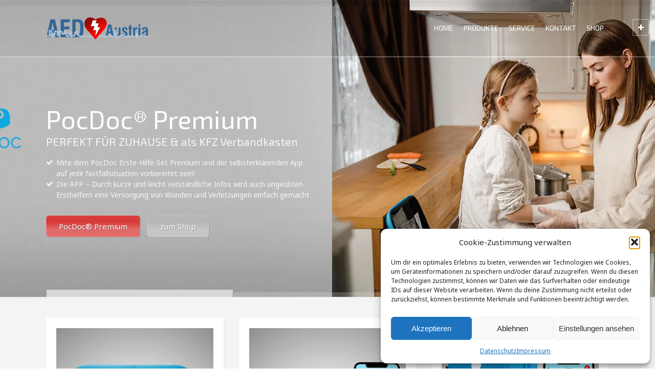

--- FILE ---
content_type: text/html; charset=UTF-8
request_url: https://aed-austria.com/pocdoc-erste-hilfe-system/
body_size: 86968
content:
<!doctype html>
<html lang="de" class="no-js">
<head> 
<meta charset="UTF-8" />  
<meta name="viewport" content="width=device-width, initial-scale=1, maximum-scale=1">
 
				<script>document.documentElement.className = document.documentElement.className + ' yes-js js_active js'</script>
				<meta name='robots' content='index, follow, max-image-preview:large, max-snippet:-1, max-video-preview:-1' />

<!-- Google Tag Manager for WordPress by gtm4wp.com -->
<script data-cfasync="false" data-pagespeed-no-defer>
	var gtm4wp_datalayer_name = "dataLayer";
	var dataLayer = dataLayer || [];
</script>
<!-- End Google Tag Manager for WordPress by gtm4wp.com --><script type="text/javascript">/*<![CDATA[ */ var html = document.getElementsByTagName("html")[0]; html.className = html.className.replace("no-js", "js"); window.onerror=function(e,f){var body = document.getElementsByTagName("body")[0]; body.className = body.className.replace("rt-loading", ""); var e_file = document.createElement("a");e_file.href = f;console.log( e );console.log( e_file.pathname );}/* ]]>*/</script>
<script>window._wca = window._wca || [];</script>

	<!-- This site is optimized with the Yoast SEO plugin v26.6 - https://yoast.com/wordpress/plugins/seo/ -->
	<title>PocDoc®Erste Hilfe System - Jeder kann Leben retten!</title>
	<meta name="description" content="Das PocDoc®-System wurde so konzipiert, um Ersthelfer im Notfall an die Hand zu nehmen und über einfache Fragen zur richtigen Behandlung zu führen" />
	<link rel="canonical" href="https://aed-austria.com/pocdoc-erste-hilfe-system/" />
	<meta property="og:locale" content="de_DE" />
	<meta property="og:type" content="article" />
	<meta property="og:title" content="PocDoc®Erste Hilfe System - Jeder kann Leben retten!" />
	<meta property="og:description" content="Das PocDoc®-System wurde so konzipiert, um Ersthelfer im Notfall an die Hand zu nehmen und über einfache Fragen zur richtigen Behandlung zu führen" />
	<meta property="og:url" content="https://aed-austria.com/pocdoc-erste-hilfe-system/" />
	<meta property="og:site_name" content="Jeder kann Leben retten!" />
	<meta property="article:modified_time" content="2022-09-20T19:09:35+00:00" />
	<meta name="twitter:card" content="summary_large_image" />
	<meta name="twitter:label1" content="Geschätzte Lesezeit" />
	<meta name="twitter:data1" content="7 Minuten" />
	<script type="application/ld+json" class="yoast-schema-graph">{"@context":"https://schema.org","@graph":[{"@type":"WebPage","@id":"https://aed-austria.com/pocdoc-erste-hilfe-system/","url":"https://aed-austria.com/pocdoc-erste-hilfe-system/","name":"PocDoc®Erste Hilfe System - Jeder kann Leben retten!","isPartOf":{"@id":"https://aed-austria.com/#website"},"datePublished":"2022-09-20T16:05:18+00:00","dateModified":"2022-09-20T19:09:35+00:00","description":"Das PocDoc®-System wurde so konzipiert, um Ersthelfer im Notfall an die Hand zu nehmen und über einfache Fragen zur richtigen Behandlung zu führen","breadcrumb":{"@id":"https://aed-austria.com/pocdoc-erste-hilfe-system/#breadcrumb"},"inLanguage":"de","potentialAction":[{"@type":"ReadAction","target":["https://aed-austria.com/pocdoc-erste-hilfe-system/"]}]},{"@type":"BreadcrumbList","@id":"https://aed-austria.com/pocdoc-erste-hilfe-system/#breadcrumb","itemListElement":[{"@type":"ListItem","position":1,"name":"Startseite","item":"https://aed-austria.com/"},{"@type":"ListItem","position":2,"name":"PocDoc®Erste Hilfe System"}]},{"@type":"WebSite","@id":"https://aed-austria.com/#website","url":"https://aed-austria.com/","name":"Jeder kann Leben retten!","description":"AED-Austria","potentialAction":[{"@type":"SearchAction","target":{"@type":"EntryPoint","urlTemplate":"https://aed-austria.com/?s={search_term_string}"},"query-input":{"@type":"PropertyValueSpecification","valueRequired":true,"valueName":"search_term_string"}}],"inLanguage":"de"}]}</script>
	<!-- / Yoast SEO plugin. -->


<link rel='dns-prefetch' href='//stats.wp.com' />
<link rel='dns-prefetch' href='//secure.gravatar.com' />
<link rel='dns-prefetch' href='//fonts.googleapis.com' />
<link rel='dns-prefetch' href='//v0.wordpress.com' />
<link rel='preconnect' href='//i0.wp.com' />
<link rel="alternate" type="application/rss+xml" title="Jeder kann Leben retten! &raquo; Feed" href="https://aed-austria.com/feed/" />
<link rel="alternate" type="application/rss+xml" title="Jeder kann Leben retten! &raquo; Kommentar-Feed" href="https://aed-austria.com/comments/feed/" />
<link rel="alternate" title="oEmbed (JSON)" type="application/json+oembed" href="https://aed-austria.com/wp-json/oembed/1.0/embed?url=https%3A%2F%2Faed-austria.com%2Fpocdoc-erste-hilfe-system%2F" />
<link rel="alternate" title="oEmbed (XML)" type="text/xml+oembed" href="https://aed-austria.com/wp-json/oembed/1.0/embed?url=https%3A%2F%2Faed-austria.com%2Fpocdoc-erste-hilfe-system%2F&#038;format=xml" />
<style id='wp-img-auto-sizes-contain-inline-css' type='text/css'>
img:is([sizes=auto i],[sizes^="auto," i]){contain-intrinsic-size:3000px 1500px}
/*# sourceURL=wp-img-auto-sizes-contain-inline-css */
</style>
<link rel='stylesheet' id='german-market-blocks-integrations-css' href='https://aed-austria.com/wp-content/plugins/woocommerce-german-market/german-market-blocks/build/integrations.css?ver=3.53' type='text/css' media='all' />
<link rel='stylesheet' id='german-market-checkout-block-checkboxes-css' href='https://aed-austria.com/wp-content/plugins/woocommerce-german-market/german-market-blocks/build/blocks/checkout-checkboxes/style-index.css?ver=3.53' type='text/css' media='all' />
<link rel='stylesheet' id='german-market-product-charging-device-css' href='https://aed-austria.com/wp-content/plugins/woocommerce-german-market/german-market-blocks/build/blocks/product-charging-device/style-index.css?ver=3.53' type='text/css' media='all' />
<link rel='stylesheet' id='wp-block-library-css' href='https://aed-austria.com/wp-includes/css/dist/block-library/style.min.css?ver=8dc3b6f568eb269b99a25c9922fafed3' type='text/css' media='all' />
<style id='global-styles-inline-css' type='text/css'>
:root{--wp--preset--aspect-ratio--square: 1;--wp--preset--aspect-ratio--4-3: 4/3;--wp--preset--aspect-ratio--3-4: 3/4;--wp--preset--aspect-ratio--3-2: 3/2;--wp--preset--aspect-ratio--2-3: 2/3;--wp--preset--aspect-ratio--16-9: 16/9;--wp--preset--aspect-ratio--9-16: 9/16;--wp--preset--color--black: #000000;--wp--preset--color--cyan-bluish-gray: #abb8c3;--wp--preset--color--white: #ffffff;--wp--preset--color--pale-pink: #f78da7;--wp--preset--color--vivid-red: #cf2e2e;--wp--preset--color--luminous-vivid-orange: #ff6900;--wp--preset--color--luminous-vivid-amber: #fcb900;--wp--preset--color--light-green-cyan: #7bdcb5;--wp--preset--color--vivid-green-cyan: #00d084;--wp--preset--color--pale-cyan-blue: #8ed1fc;--wp--preset--color--vivid-cyan-blue: #0693e3;--wp--preset--color--vivid-purple: #9b51e0;--wp--preset--gradient--vivid-cyan-blue-to-vivid-purple: linear-gradient(135deg,rgb(6,147,227) 0%,rgb(155,81,224) 100%);--wp--preset--gradient--light-green-cyan-to-vivid-green-cyan: linear-gradient(135deg,rgb(122,220,180) 0%,rgb(0,208,130) 100%);--wp--preset--gradient--luminous-vivid-amber-to-luminous-vivid-orange: linear-gradient(135deg,rgb(252,185,0) 0%,rgb(255,105,0) 100%);--wp--preset--gradient--luminous-vivid-orange-to-vivid-red: linear-gradient(135deg,rgb(255,105,0) 0%,rgb(207,46,46) 100%);--wp--preset--gradient--very-light-gray-to-cyan-bluish-gray: linear-gradient(135deg,rgb(238,238,238) 0%,rgb(169,184,195) 100%);--wp--preset--gradient--cool-to-warm-spectrum: linear-gradient(135deg,rgb(74,234,220) 0%,rgb(151,120,209) 20%,rgb(207,42,186) 40%,rgb(238,44,130) 60%,rgb(251,105,98) 80%,rgb(254,248,76) 100%);--wp--preset--gradient--blush-light-purple: linear-gradient(135deg,rgb(255,206,236) 0%,rgb(152,150,240) 100%);--wp--preset--gradient--blush-bordeaux: linear-gradient(135deg,rgb(254,205,165) 0%,rgb(254,45,45) 50%,rgb(107,0,62) 100%);--wp--preset--gradient--luminous-dusk: linear-gradient(135deg,rgb(255,203,112) 0%,rgb(199,81,192) 50%,rgb(65,88,208) 100%);--wp--preset--gradient--pale-ocean: linear-gradient(135deg,rgb(255,245,203) 0%,rgb(182,227,212) 50%,rgb(51,167,181) 100%);--wp--preset--gradient--electric-grass: linear-gradient(135deg,rgb(202,248,128) 0%,rgb(113,206,126) 100%);--wp--preset--gradient--midnight: linear-gradient(135deg,rgb(2,3,129) 0%,rgb(40,116,252) 100%);--wp--preset--font-size--small: 13px;--wp--preset--font-size--medium: 20px;--wp--preset--font-size--large: 36px;--wp--preset--font-size--x-large: 42px;--wp--preset--spacing--20: 0.44rem;--wp--preset--spacing--30: 0.67rem;--wp--preset--spacing--40: 1rem;--wp--preset--spacing--50: 1.5rem;--wp--preset--spacing--60: 2.25rem;--wp--preset--spacing--70: 3.38rem;--wp--preset--spacing--80: 5.06rem;--wp--preset--shadow--natural: 6px 6px 9px rgba(0, 0, 0, 0.2);--wp--preset--shadow--deep: 12px 12px 50px rgba(0, 0, 0, 0.4);--wp--preset--shadow--sharp: 6px 6px 0px rgba(0, 0, 0, 0.2);--wp--preset--shadow--outlined: 6px 6px 0px -3px rgb(255, 255, 255), 6px 6px rgb(0, 0, 0);--wp--preset--shadow--crisp: 6px 6px 0px rgb(0, 0, 0);}:where(.is-layout-flex){gap: 0.5em;}:where(.is-layout-grid){gap: 0.5em;}body .is-layout-flex{display: flex;}.is-layout-flex{flex-wrap: wrap;align-items: center;}.is-layout-flex > :is(*, div){margin: 0;}body .is-layout-grid{display: grid;}.is-layout-grid > :is(*, div){margin: 0;}:where(.wp-block-columns.is-layout-flex){gap: 2em;}:where(.wp-block-columns.is-layout-grid){gap: 2em;}:where(.wp-block-post-template.is-layout-flex){gap: 1.25em;}:where(.wp-block-post-template.is-layout-grid){gap: 1.25em;}.has-black-color{color: var(--wp--preset--color--black) !important;}.has-cyan-bluish-gray-color{color: var(--wp--preset--color--cyan-bluish-gray) !important;}.has-white-color{color: var(--wp--preset--color--white) !important;}.has-pale-pink-color{color: var(--wp--preset--color--pale-pink) !important;}.has-vivid-red-color{color: var(--wp--preset--color--vivid-red) !important;}.has-luminous-vivid-orange-color{color: var(--wp--preset--color--luminous-vivid-orange) !important;}.has-luminous-vivid-amber-color{color: var(--wp--preset--color--luminous-vivid-amber) !important;}.has-light-green-cyan-color{color: var(--wp--preset--color--light-green-cyan) !important;}.has-vivid-green-cyan-color{color: var(--wp--preset--color--vivid-green-cyan) !important;}.has-pale-cyan-blue-color{color: var(--wp--preset--color--pale-cyan-blue) !important;}.has-vivid-cyan-blue-color{color: var(--wp--preset--color--vivid-cyan-blue) !important;}.has-vivid-purple-color{color: var(--wp--preset--color--vivid-purple) !important;}.has-black-background-color{background-color: var(--wp--preset--color--black) !important;}.has-cyan-bluish-gray-background-color{background-color: var(--wp--preset--color--cyan-bluish-gray) !important;}.has-white-background-color{background-color: var(--wp--preset--color--white) !important;}.has-pale-pink-background-color{background-color: var(--wp--preset--color--pale-pink) !important;}.has-vivid-red-background-color{background-color: var(--wp--preset--color--vivid-red) !important;}.has-luminous-vivid-orange-background-color{background-color: var(--wp--preset--color--luminous-vivid-orange) !important;}.has-luminous-vivid-amber-background-color{background-color: var(--wp--preset--color--luminous-vivid-amber) !important;}.has-light-green-cyan-background-color{background-color: var(--wp--preset--color--light-green-cyan) !important;}.has-vivid-green-cyan-background-color{background-color: var(--wp--preset--color--vivid-green-cyan) !important;}.has-pale-cyan-blue-background-color{background-color: var(--wp--preset--color--pale-cyan-blue) !important;}.has-vivid-cyan-blue-background-color{background-color: var(--wp--preset--color--vivid-cyan-blue) !important;}.has-vivid-purple-background-color{background-color: var(--wp--preset--color--vivid-purple) !important;}.has-black-border-color{border-color: var(--wp--preset--color--black) !important;}.has-cyan-bluish-gray-border-color{border-color: var(--wp--preset--color--cyan-bluish-gray) !important;}.has-white-border-color{border-color: var(--wp--preset--color--white) !important;}.has-pale-pink-border-color{border-color: var(--wp--preset--color--pale-pink) !important;}.has-vivid-red-border-color{border-color: var(--wp--preset--color--vivid-red) !important;}.has-luminous-vivid-orange-border-color{border-color: var(--wp--preset--color--luminous-vivid-orange) !important;}.has-luminous-vivid-amber-border-color{border-color: var(--wp--preset--color--luminous-vivid-amber) !important;}.has-light-green-cyan-border-color{border-color: var(--wp--preset--color--light-green-cyan) !important;}.has-vivid-green-cyan-border-color{border-color: var(--wp--preset--color--vivid-green-cyan) !important;}.has-pale-cyan-blue-border-color{border-color: var(--wp--preset--color--pale-cyan-blue) !important;}.has-vivid-cyan-blue-border-color{border-color: var(--wp--preset--color--vivid-cyan-blue) !important;}.has-vivid-purple-border-color{border-color: var(--wp--preset--color--vivid-purple) !important;}.has-vivid-cyan-blue-to-vivid-purple-gradient-background{background: var(--wp--preset--gradient--vivid-cyan-blue-to-vivid-purple) !important;}.has-light-green-cyan-to-vivid-green-cyan-gradient-background{background: var(--wp--preset--gradient--light-green-cyan-to-vivid-green-cyan) !important;}.has-luminous-vivid-amber-to-luminous-vivid-orange-gradient-background{background: var(--wp--preset--gradient--luminous-vivid-amber-to-luminous-vivid-orange) !important;}.has-luminous-vivid-orange-to-vivid-red-gradient-background{background: var(--wp--preset--gradient--luminous-vivid-orange-to-vivid-red) !important;}.has-very-light-gray-to-cyan-bluish-gray-gradient-background{background: var(--wp--preset--gradient--very-light-gray-to-cyan-bluish-gray) !important;}.has-cool-to-warm-spectrum-gradient-background{background: var(--wp--preset--gradient--cool-to-warm-spectrum) !important;}.has-blush-light-purple-gradient-background{background: var(--wp--preset--gradient--blush-light-purple) !important;}.has-blush-bordeaux-gradient-background{background: var(--wp--preset--gradient--blush-bordeaux) !important;}.has-luminous-dusk-gradient-background{background: var(--wp--preset--gradient--luminous-dusk) !important;}.has-pale-ocean-gradient-background{background: var(--wp--preset--gradient--pale-ocean) !important;}.has-electric-grass-gradient-background{background: var(--wp--preset--gradient--electric-grass) !important;}.has-midnight-gradient-background{background: var(--wp--preset--gradient--midnight) !important;}.has-small-font-size{font-size: var(--wp--preset--font-size--small) !important;}.has-medium-font-size{font-size: var(--wp--preset--font-size--medium) !important;}.has-large-font-size{font-size: var(--wp--preset--font-size--large) !important;}.has-x-large-font-size{font-size: var(--wp--preset--font-size--x-large) !important;}
/*# sourceURL=global-styles-inline-css */
</style>

<style id='classic-theme-styles-inline-css' type='text/css'>
/*! This file is auto-generated */
.wp-block-button__link{color:#fff;background-color:#32373c;border-radius:9999px;box-shadow:none;text-decoration:none;padding:calc(.667em + 2px) calc(1.333em + 2px);font-size:1.125em}.wp-block-file__button{background:#32373c;color:#fff;text-decoration:none}
/*# sourceURL=/wp-includes/css/classic-themes.min.css */
</style>
<link rel='stylesheet' id='pvfw-modaal-css' href='https://aed-austria.com/wp-content/plugins/pdf-viewer-for-wordpress/tnc-resources/modaal.min.css?ver=12.5.3' type='text/css' media='all' />
<link rel='stylesheet' id='woocommerce-smallscreen-css' href='https://aed-austria.com/wp-content/plugins/woocommerce/assets/css/woocommerce-smallscreen.css?ver=10.4.3' type='text/css' media='only screen and (max-width: 768px)' />
<style id='woocommerce-inline-inline-css' type='text/css'>
.woocommerce form .form-row .required { visibility: visible; }
/*# sourceURL=woocommerce-inline-inline-css */
</style>
<link rel='stylesheet' id='cmplz-general-css' href='https://aed-austria.com/wp-content/plugins/complianz-gdpr/assets/css/cookieblocker.min.css?ver=1766052805' type='text/css' media='all' />
<link rel='stylesheet' id='jquery-selectBox-css' href='https://aed-austria.com/wp-content/plugins/yith-woocommerce-wishlist-premium/assets/css/jquery.selectBox.css?ver=1.2.0' type='text/css' media='all' />
<link rel='stylesheet' id='yith-wcwl-font-awesome-css' href='https://aed-austria.com/wp-content/plugins/yith-woocommerce-wishlist-premium/assets/css/font-awesome.css?ver=4.7.0' type='text/css' media='all' />
<link rel='stylesheet' id='woocommerce_prettyPhoto_css-css' href='//aed-austria.com/wp-content/plugins/woocommerce/assets/css/prettyPhoto.css?ver=3.1.6' type='text/css' media='all' />
<link rel='stylesheet' id='yith-wcwl-main-css' href='https://aed-austria.com/wp-content/plugins/yith-woocommerce-wishlist-premium/assets/css/style.css?ver=3.29.0' type='text/css' media='all' />
<style id='yith-wcwl-main-inline-css' type='text/css'>
.yith-wcwl-share li a{color: #FFFFFF;}.yith-wcwl-share li a:hover{color: #FFFFFF;}.yith-wcwl-share a.facebook{background: #39599E; background-color: #39599E;}.yith-wcwl-share a.facebook:hover{background: #595A5A; background-color: #595A5A;}.yith-wcwl-share a.twitter{background: #45AFE2; background-color: #45AFE2;}.yith-wcwl-share a.twitter:hover{background: #595A5A; background-color: #595A5A;}.yith-wcwl-share a.pinterest{background: #AB2E31; background-color: #AB2E31;}.yith-wcwl-share a.pinterest:hover{background: #595A5A; background-color: #595A5A;}.yith-wcwl-share a.email{background: #FBB102; background-color: #FBB102;}.yith-wcwl-share a.email:hover{background: #595A5A; background-color: #595A5A;}.yith-wcwl-share a.whatsapp{background: #00A901; background-color: #00A901;}.yith-wcwl-share a.whatsapp:hover{background: #595A5A; background-color: #595A5A;}
/*# sourceURL=yith-wcwl-main-inline-css */
</style>
<link rel='stylesheet' id='rt-theme-20-style-all-css' href='https://aed-austria.com/wp-content/themes/rt-theme-20/css/layout1/app.min.css?ver=3.0' type='text/css' media='all' />
<link rel='stylesheet' id='rt-theme-20-woocommerce-css' href='https://aed-austria.com/wp-content/themes/rt-theme-20/css/woocommerce/rt-woocommerce.min.css?ver=3.0' type='text/css' media='all' />
<link rel='stylesheet' id='mediaelement-skin-css' href='https://aed-austria.com/wp-content/themes/rt-theme-20/css/mejs-skin.min.css?ver=3.0' type='text/css' media='all' />
<link rel='stylesheet' id='fontello-css' href='https://aed-austria.com/wp-content/themes/rt-theme-20/css/fontello/css/fontello.css?ver=3.0' type='text/css' media='all' />
<link rel='stylesheet' id='jackbox-css' href='https://aed-austria.com/wp-content/themes/rt-theme-20/js/lightbox/css/jackbox.min.css?ver=3.0' type='text/css' media='all' />
<link rel='stylesheet' id='js_composer_front-css' href='https://aed-austria.com/wp-content/plugins/js_composer/assets/css/js_composer.min.css?ver=8.6.1' type='text/css' media='all' />
<link rel='stylesheet' id='german-market-blocks-order-button-position-css' href='https://aed-austria.com/wp-content/plugins/woocommerce-german-market/german-market-blocks/additional-css/order-button-checkout-fields.css?ver=3.53' type='text/css' media='all' />
<link rel='stylesheet' id='woocommerce-de_frontend_styles-css' href='https://aed-austria.com/wp-content/plugins/woocommerce-german-market/css/frontend.min.css?ver=3.53' type='text/css' media='all' />
<link rel='stylesheet' id='theme-style-css' href='https://aed-austria.com/wp-content/themes/rt-theme-20-child/style.css?ver=8dc3b6f568eb269b99a25c9922fafed3' type='text/css' media='all' />
<link rel='stylesheet' id='rt-theme-20-dynamic-css' href='https://aed-austria.com/wp-content/uploads/rt-theme-20/dynamic-style.css?ver=250818100710' type='text/css' media='all' />
<link rel='stylesheet' id='rt-theme-20-google-fonts-css' href='//fonts.googleapis.com/css?family=Exo+2%3A300%2Cregular%7CNoto+Sans%3Aregular&#038;subset=latin%2Clatin-ext%2Cgreek%2Cgreek-ext%2Ccyrillic%2Ccyrillic-ext%2Cvietnamese&#038;ver=1.0.0' type='text/css' media='all' />
<style id='themecomplete-extra-css-inline-css' type='text/css'>
.woocommerce #content table.cart img.epo-upload-image, .woocommerce table.cart img.epo-upload-image, .woocommerce-page #content table.cart img.epo-upload-image, .woocommerce-page table.cart img.epo-upload-image, .epo-upload-image {max-width: calc(70% - 0.5em)  !important;max-height: none !important;}

/*# sourceURL=themecomplete-extra-css-inline-css */
</style>
<script type="text/javascript" src="https://aed-austria.com/wp-includes/js/jquery/jquery.min.js?ver=3.7.1" id="jquery-core-js"></script>
<script type="text/javascript" src="https://aed-austria.com/wp-includes/js/jquery/jquery-migrate.min.js?ver=3.4.1" id="jquery-migrate-js"></script>
<script type="text/javascript" data-jetpack-boost="ignore" src="//aed-austria.com/wp-content/plugins/revslider/sr6/assets/js/rbtools.min.js?ver=6.7.29" async id="tp-tools-js"></script>
<script type="text/javascript" data-jetpack-boost="ignore" src="//aed-austria.com/wp-content/plugins/revslider/sr6/assets/js/rs6.min.js?ver=6.7.35" async id="revmin-js"></script>
<script type="text/javascript" src="https://aed-austria.com/wp-content/plugins/woocommerce/assets/js/jquery-blockui/jquery.blockUI.min.js?ver=2.7.0-wc.10.4.3" id="wc-jquery-blockui-js" data-wp-strategy="defer"></script>
<script type="text/javascript" id="wc-add-to-cart-js-extra">
/* <![CDATA[ */
var wc_add_to_cart_params = {"ajax_url":"/wp-admin/admin-ajax.php","wc_ajax_url":"/?wc-ajax=%%endpoint%%","i18n_view_cart":"Warenkorb anzeigen","cart_url":"https://aed-austria.com/warenkorb/","is_cart":"","cart_redirect_after_add":"no"};
//# sourceURL=wc-add-to-cart-js-extra
/* ]]> */
</script>
<script type="text/javascript" src="https://aed-austria.com/wp-content/plugins/woocommerce/assets/js/frontend/add-to-cart.min.js?ver=10.4.3" id="wc-add-to-cart-js" data-wp-strategy="defer"></script>
<script type="text/javascript" src="https://aed-austria.com/wp-content/plugins/woocommerce/assets/js/js-cookie/js.cookie.min.js?ver=2.1.4-wc.10.4.3" id="wc-js-cookie-js" defer="defer" data-wp-strategy="defer"></script>
<script type="text/javascript" id="woocommerce-js-extra">
/* <![CDATA[ */
var woocommerce_params = {"ajax_url":"/wp-admin/admin-ajax.php","wc_ajax_url":"/?wc-ajax=%%endpoint%%","i18n_password_show":"Passwort anzeigen","i18n_password_hide":"Passwort ausblenden"};
//# sourceURL=woocommerce-js-extra
/* ]]> */
</script>
<script type="text/javascript" src="https://aed-austria.com/wp-content/plugins/woocommerce/assets/js/frontend/woocommerce.min.js?ver=10.4.3" id="woocommerce-js" defer="defer" data-wp-strategy="defer"></script>
<script type="text/javascript" src="https://aed-austria.com/wp-content/plugins/js_composer/assets/js/vendors/woocommerce-add-to-cart.js?ver=8.6.1" id="vc_woocommerce-add-to-cart-js-js"></script>
<script type="text/javascript" id="wc-cart-fragments-js-extra">
/* <![CDATA[ */
var wc_cart_fragments_params = {"ajax_url":"/wp-admin/admin-ajax.php","wc_ajax_url":"/?wc-ajax=%%endpoint%%","cart_hash_key":"wc_cart_hash_cf0267b166a2e1270b9023790e4bf6b2","fragment_name":"wc_fragments_cf0267b166a2e1270b9023790e4bf6b2","request_timeout":"5000"};
//# sourceURL=wc-cart-fragments-js-extra
/* ]]> */
</script>
<script type="text/javascript" src="https://aed-austria.com/wp-content/plugins/woocommerce/assets/js/frontend/cart-fragments.min.js?ver=10.4.3" id="wc-cart-fragments-js" defer="defer" data-wp-strategy="defer"></script>
<script data-service="jetpack-statistics" data-category="statistics" type="text/plain" data-cmplz-src="https://stats.wp.com/s-202603.js" id="woocommerce-analytics-js" defer="defer" data-wp-strategy="defer"></script>
<script type="text/javascript" id="woocommerce_de_frontend-js-extra">
/* <![CDATA[ */
var sepa_ajax_object = {"ajax_url":"https://aed-austria.com/wp-admin/admin-ajax.php","nonce":"01ab29ec77"};
var woocommerce_remove_updated_totals = {"val":"0"};
var woocommerce_payment_update = {"val":"1"};
var german_market_price_variable_products = {"val":"gm_default"};
var german_market_price_variable_theme_extra_element = {"val":"none"};
var german_market_legal_info_product_reviews = {"element":".woocommerce-Reviews .commentlist","activated":"off"};
var ship_different_address = {"message":"\u003Cp class=\"woocommerce-notice woocommerce-notice--info woocommerce-info\" id=\"german-market-puchase-on-account-message\"\u003E\"Lieferung an eine andere Adresse senden\" ist f\u00fcr die gew\u00e4hlte Zahlungsart \"Kauf auf Rechnung\" nicht verf\u00fcgbar und wurde deaktiviert!\u003C/p\u003E","before_element":".woocommerce-checkout-payment"};
//# sourceURL=woocommerce_de_frontend-js-extra
/* ]]> */
</script>
<script type="text/javascript" src="https://aed-austria.com/wp-content/plugins/woocommerce-german-market/js/WooCommerce-German-Market-Frontend.min.js?ver=3.53" id="woocommerce_de_frontend-js"></script>
<script></script><link rel="https://api.w.org/" href="https://aed-austria.com/wp-json/" /><link rel="alternate" title="JSON" type="application/json" href="https://aed-austria.com/wp-json/wp/v2/pages/4276" /><link rel="EditURI" type="application/rsd+xml" title="RSD" href="https://aed-austria.com/xmlrpc.php?rsd" />

<link rel='shortlink' href='https://wp.me/P9H8jk-16Y' />
<style type='text/css'>
				iframe.pvfw-pdf-viewer-frame{
					max-width: 100%;
					border: 0px;
				}
				@media screen and (max-width: 799px) {
					iframe.pvfw-pdf-viewer-frame{
						height: 400px;
					}
				}</style>	<style>img#wpstats{display:none}</style>
					<style>.cmplz-hidden {
					display: none !important;
				}</style>
<!-- Google Tag Manager for WordPress by gtm4wp.com -->
<!-- GTM Container placement set to automatic -->
<script data-cfasync="false" data-pagespeed-no-defer type="text/javascript">
	var dataLayer_content = {"pagePostType":"page","pagePostType2":"single-page","pagePostAuthor":"Andreas Leithner"};
	dataLayer.push( dataLayer_content );
</script>
<script data-cfasync="false" data-pagespeed-no-defer type="text/javascript">
(function(w,d,s,l,i){w[l]=w[l]||[];w[l].push({'gtm.start':
new Date().getTime(),event:'gtm.js'});var f=d.getElementsByTagName(s)[0],
j=d.createElement(s),dl=l!='dataLayer'?'&l='+l:'';j.async=true;j.src=
'//www.googletagmanager.com/gtm.js?id='+i+dl;f.parentNode.insertBefore(j,f);
})(window,document,'script','dataLayer','GTM-TSMTPXV');
</script>
<!-- End Google Tag Manager for WordPress by gtm4wp.com -->
<!--[if lt IE 9]><script src="https://aed-austria.com/wp-content/themes/rt-theme-20/js/html5shiv.min.js"></script><![endif]-->
<!--[if gte IE 9]> <style type="text/css"> .gradient { filter: none; } </style> <![endif]-->
	<noscript><style>.woocommerce-product-gallery{ opacity: 1 !important; }</style></noscript>
	<meta name="generator" content="Powered by WPBakery Page Builder - drag and drop page builder for WordPress."/>
<meta name="generator" content="Powered by Slider Revolution 6.7.35 - responsive, Mobile-Friendly Slider Plugin for WordPress with comfortable drag and drop interface." />
<link rel="icon" href="https://i0.wp.com/aed-austria.com/wp-content/uploads/2018/02/cropped-AED-Austria-Herz-1.png?fit=32%2C32&#038;ssl=1" sizes="32x32" />
<link rel="icon" href="https://i0.wp.com/aed-austria.com/wp-content/uploads/2018/02/cropped-AED-Austria-Herz-1.png?fit=192%2C192&#038;ssl=1" sizes="192x192" />
<link rel="apple-touch-icon" href="https://i0.wp.com/aed-austria.com/wp-content/uploads/2018/02/cropped-AED-Austria-Herz-1.png?fit=180%2C180&#038;ssl=1" />
<meta name="msapplication-TileImage" content="https://i0.wp.com/aed-austria.com/wp-content/uploads/2018/02/cropped-AED-Austria-Herz-1.png?fit=270%2C270&#038;ssl=1" />
<script data-jetpack-boost="ignore">function setREVStartSize(e){
			//window.requestAnimationFrame(function() {
				window.RSIW = window.RSIW===undefined ? window.innerWidth : window.RSIW;
				window.RSIH = window.RSIH===undefined ? window.innerHeight : window.RSIH;
				try {
					var pw = document.getElementById(e.c).parentNode.offsetWidth,
						newh;
					pw = pw===0 || isNaN(pw) || (e.l=="fullwidth" || e.layout=="fullwidth") ? window.RSIW : pw;
					e.tabw = e.tabw===undefined ? 0 : parseInt(e.tabw);
					e.thumbw = e.thumbw===undefined ? 0 : parseInt(e.thumbw);
					e.tabh = e.tabh===undefined ? 0 : parseInt(e.tabh);
					e.thumbh = e.thumbh===undefined ? 0 : parseInt(e.thumbh);
					e.tabhide = e.tabhide===undefined ? 0 : parseInt(e.tabhide);
					e.thumbhide = e.thumbhide===undefined ? 0 : parseInt(e.thumbhide);
					e.mh = e.mh===undefined || e.mh=="" || e.mh==="auto" ? 0 : parseInt(e.mh,0);
					if(e.layout==="fullscreen" || e.l==="fullscreen")
						newh = Math.max(e.mh,window.RSIH);
					else{
						e.gw = Array.isArray(e.gw) ? e.gw : [e.gw];
						for (var i in e.rl) if (e.gw[i]===undefined || e.gw[i]===0) e.gw[i] = e.gw[i-1];
						e.gh = e.el===undefined || e.el==="" || (Array.isArray(e.el) && e.el.length==0)? e.gh : e.el;
						e.gh = Array.isArray(e.gh) ? e.gh : [e.gh];
						for (var i in e.rl) if (e.gh[i]===undefined || e.gh[i]===0) e.gh[i] = e.gh[i-1];
											
						var nl = new Array(e.rl.length),
							ix = 0,
							sl;
						e.tabw = e.tabhide>=pw ? 0 : e.tabw;
						e.thumbw = e.thumbhide>=pw ? 0 : e.thumbw;
						e.tabh = e.tabhide>=pw ? 0 : e.tabh;
						e.thumbh = e.thumbhide>=pw ? 0 : e.thumbh;
						for (var i in e.rl) nl[i] = e.rl[i]<window.RSIW ? 0 : e.rl[i];
						sl = nl[0];
						for (var i in nl) if (sl>nl[i] && nl[i]>0) { sl = nl[i]; ix=i;}
						var m = pw>(e.gw[ix]+e.tabw+e.thumbw) ? 1 : (pw-(e.tabw+e.thumbw)) / (e.gw[ix]);
						newh =  (e.gh[ix] * m) + (e.tabh + e.thumbh);
					}
					var el = document.getElementById(e.c);
					if (el!==null && el) el.style.height = newh+"px";
					el = document.getElementById(e.c+"_wrapper");
					if (el!==null && el) {
						el.style.height = newh+"px";
						el.style.display = "block";
					}
				} catch(e){
					console.log("Failure at Presize of Slider:" + e)
				}
			//});
		  };</script>
<noscript><style> .wpb_animate_when_almost_visible { opacity: 1; }</style></noscript><link rel='stylesheet' id='wc-stripe-blocks-checkout-style-css' href='https://aed-austria.com/wp-content/plugins/woocommerce-gateway-stripe/build/upe-blocks.css?ver=1e1661bb3db973deba05' type='text/css' media='all' />
<link rel='stylesheet' id='wc-blocks-style-css' href='https://aed-austria.com/wp-content/plugins/woocommerce/assets/client/blocks/wc-blocks.css?ver=wc-10.4.3' type='text/css' media='all' />
<link rel='stylesheet' id='rs-plugin-settings-css' href='//aed-austria.com/wp-content/plugins/revslider/sr6/assets/css/rs6.css?ver=6.7.35' type='text/css' media='all' />
<style id='rs-plugin-settings-inline-css' type='text/css'>
#rs-demo-id {}
/*# sourceURL=rs-plugin-settings-inline-css */
</style>
</head>
<body data-cmplz=1 class="wp-singular page-template-default page page-id-4276 wp-theme-rt-theme-20 wp-child-theme-rt-theme-20-child theme-rt-theme-20 woocommerce-no-js  overlapped-header sticky-header header-layout1 wpb-js-composer js-comp-ver-8.6.1 vc_responsive">

<!-- GTM Container placement set to automatic -->
<!-- Google Tag Manager (noscript) -->
				<noscript><iframe src="https://www.googletagmanager.com/ns.html?id=GTM-TSMTPXV" height="0" width="0" style="display:none;visibility:hidden" aria-hidden="true"></iframe></noscript>
<!-- End Google Tag Manager (noscript) --><div class="go-to-top icon-up-open"></div>
<!-- loader -->
<div id="loader-wrapper"><div id="loader"></div></div>
<!-- / #loader -->

<!-- background wrapper -->
<div id="container">   
 

	
	 
	
	<header class="top-header overlapped fullwidth  sticky sticky-logo">
		<div class="header-elements">
		
			<!-- mobile menu button -->
			<div class="mobile-menu-button icon-menu"></div>

			
			<!-- logo -->
						<div id="logo" class="site-logo">
				 <a href="https://aed-austria.com" title="Jeder kann Leben retten!" class="logo-image-link"><img src="https://i0.wp.com/aed-austria.com/wp-content/uploads/2018/02/AED-Austria-4.png?fit=200%2C75&#038;ssl=1" alt="Jeder kann Leben retten!" class="main_logo" srcset="https://i0.wp.com/aed-austria.com/wp-content/uploads/2018/02/AED-Austria-1.png?fit=400%2C150&ssl=1 2x" /><img src="https://i0.wp.com/aed-austria.com/wp-content/uploads/2018/02/AED-Austria-3.png?fit=164%2C40&#038;ssl=1" alt="Jeder kann Leben retten!" class="sticky_logo" srcset="https://i0.wp.com/aed-austria.com/wp-content/uploads/2018/02/AED-Austria-2.png?fit=328%2C80&ssl=1 2x" /></a> 		
			</div><!-- / end #logo -->

			<div class="header-right">
						

				<!-- navigation holder -->
				<nav>
					<ul id="navigation" class="menu"><li id='menu-item-3287'  class="menu-item menu-item-type-post_type menu-item-object-page menu-item-home" data-depth='0'><a  href="https://aed-austria.com/">HOME</a> </li>
<li id='menu-item-3289'  class="menu-item menu-item-type-post_type menu-item-object-page menu-item-has-children" data-depth='0'><a  href="https://aed-austria.com/produkte/">PRODUKTE</a> 
<ul class="sub-menu">
<li id='menu-item-3510'  class="menu-item menu-item-type-custom menu-item-object-custom" data-depth='1'><a  href="/products/defibrillatoren/">1 Defibrillatoren</a> </li>
<li id='menu-item-4273'  class="menu-item menu-item-type-taxonomy menu-item-object-product_categories" data-depth='1'><a  href="https://aed-austria.com/products/pocdoc-erste-hilfe-system/">2 PocDoc Erste Hilfe</a> </li>
<li id='menu-item-3280'  class="menu-item menu-item-type-taxonomy menu-item-object-product_categories" data-depth='1'><a  href="https://aed-austria.com/products/erste-hilfe/">3 Erste Hilfe</a> </li>
<li id='menu-item-3274'  class="menu-item menu-item-type-taxonomy menu-item-object-product_categories" data-depth='1'><a  href="https://aed-austria.com/products/notfallausrustung/">4 Notfallausrüstung</a> </li>
</ul>
</li>
<li id='menu-item-3288'  class="multicolumn-3 menu-item menu-item-type-custom menu-item-object-custom menu-item-has-children multicolumn " data-depth='0'><a  href="#">SERVICE</a> 
<ul class="sub-menu">
<li id='menu-item-3268'  class="menu-item menu-item-type-custom menu-item-object-custom menu-item-has-children" data-depth='1'><a  href="#">Downloads</a> 
	<ul class="sub-menu">
<li id='menu-item-3581'  class="menu-item menu-item-type-custom menu-item-object-custom" data-depth='2'><a  href="#">Samaritan PAD</a> </li>
	</ul>
</li>
<li id='menu-item-3269'  class="menu-item menu-item-type-custom menu-item-object-custom menu-item-has-children" data-depth='1'><a  href="#">Training</a> 
	<ul class="sub-menu">
<li id='menu-item-3702'  class="menu-item menu-item-type-custom menu-item-object-custom" data-depth='2'><a  href="#">Anwendung eines Defis</a> </li>
<li id='menu-item-3801'  class="menu-item menu-item-type-custom menu-item-object-custom" data-depth='2'><a  href="#">SAM Trainer APP</a> </li>
	</ul>
</li>
<li id='menu-item-3270'  class="menu-item menu-item-type-custom menu-item-object-custom menu-item-has-children" data-depth='1'><a  href="#">Service</a> 
	<ul class="sub-menu">
<li id='menu-item-3771'  class="menu-item menu-item-type-custom menu-item-object-custom" data-depth='2'><a  href="/category/aed-austria/">AED-Austria Blog</a> </li>
<li id='menu-item-3772'  class="menu-item menu-item-type-custom menu-item-object-custom" data-depth='2'><a  href="#">Finanzierung</a> </li>
<li id='menu-item-3700'  class="menu-item menu-item-type-custom menu-item-object-custom" data-depth='2'><a  href="/reg">HeartSine Garantie Registrierung</a> </li>
<li id='menu-item-3766'  class="menu-item menu-item-type-custom menu-item-object-custom" data-depth='2'><a  href="/physiocontrol-geraeteregistrierung/">Physio-Control Geräteregistrierung</a> </li>
	</ul>
</li>
</ul>
</li>
<li id='menu-item-3314'  class="menu-item menu-item-type-post_type menu-item-object-page menu-item-has-children" data-depth='0'><a  href="https://aed-austria.com/kontakt/">KONTAKT</a> 
<ul class="sub-menu">
<li id='menu-item-3588'  class="menu-item menu-item-type-custom menu-item-object-custom" data-depth='1'><a  href="/kontakt">Kontaktformular</a> </li>
<li id='menu-item-3586'  class="menu-item menu-item-type-custom menu-item-object-custom" data-depth='1'><a  href="/impressum">Impressum</a> </li>
<li id='menu-item-3587'  class="menu-item menu-item-type-custom menu-item-object-custom" data-depth='1'><a  href="/datenschutz">Datenschutz</a> </li>
</ul>
</li>
<li id='menu-item-3996'  class="menu-item menu-item-type-custom menu-item-object-custom menu-item-has-children" data-depth='0'><a  href="https://aed-austria.com/shop/">SHOP</a> 
<ul class="sub-menu">
<li id='menu-item-4556'  class="menu-item menu-item-type-custom menu-item-object-custom" data-depth='1'><a  href="https://aed-austria.com/mein-konto">Shop-Login</a> </li>
<li id='menu-item-4557'  class="menu-item menu-item-type-custom menu-item-object-custom" data-depth='1'><a  href="https://aed-austria.com/warenkorb/">Warenkorb</a> </li>
</ul>
</li>
</ul>    
				</nav>
		
								
			</div><!-- / end .header-right -->


		</div>


				<!-- shortcut buttons -->
		<div id="tools">
			<ul>
				
				
															<li class="tool-icon" title="Login"><span class="icon-line-login"></span>

							<div class="widget">
								<h5>Login</h5>

																			<p class="wc-register-link">Noch kein Kundenkonto? <a href="https://aed-austria.com/mein-konto/" title="Registrieren">Registrieren</a></p>
									 
										<form method="post" class="login" action="https://aed-austria.com/mein-konto/">

											
											<p class="form-row form-row-wide">
												<label for="username">Benutzername oder Email-Adresse <span class="required">*</span></label>
												<input type="text" class="input-text" name="username" id="username" value="" />
											</p>
											<p class="form-row form-row-wide">
												<label for="password">Passwort <span class="required">*</span></label>
												<input class="input-text" type="password" name="password" id="password" />
											</p>

											
											<p class="form-row">
												<input type="hidden" id="_wpnonce" name="_wpnonce" value="da29afc862" /><input type="hidden" name="_wp_http_referer" value="/pocdoc-erste-hilfe-system/" />												<input type="submit" class="button" name="login" value="Login" />
												<label for="rememberme" class="inline">
													<input name="rememberme" type="checkbox" id="rememberme" value="forever" /> Angemeldet bleiben												</label>
											</p>
											<p class="lost_password">
												<a href="https://aed-austria.com/mein-konto/lost-password/">Passwort vergessen?</a>
											</p>

											
										</form>

							</div>
						</li>
												

									<li class="tool-icon cart" title="Warenkorb"><span class="icon-line-bag"><sub class="number empty">0</sub></span>
						<div class="widget woocommerce widget_shopping_cart">

							<h5>Warenkorb</h5>
							<div class="widget_shopping_cart_content"></div>

						</div>
					</li> 
				
									<li class="tool-icon search" title="Suche"><span class="icon-line-search"></span>
						<div class="widget">
							<form method="get"  action="https://aed-austria.com/"  class="wp-search-form rt_form">
	<ul>
		<li><input type="text" class='search showtextback' placeholder="Suche" name="s" /><span class="icon-search-1"></span></li>
	</ul>
	</form>						</div>
					</li>

				
				
							</ul>

			<ul>
				<li class="tool-icon" title="Buttons umschalten"><span class="icon-plus"></span></li>
			</ul> 

		</div><!-- / end #tools -->

	
	</header>



	<!-- main contents -->
	<div id="main_content">

	
	
	 

						
			
			
							
				
				<div  class="content_row row vc_row wpb_row  default-style fullwidth" >
	
	<div class="content_row_wrapper nopadding fullwidth" >
	<div class="vc_col-sm-12 wpb_column vc_column_container" >
		<div class="wpb_wrapper" >
			<div id="content-slider-438484" class="rt-carousel main-carousel carousel-holder clearfix" data-item-width="1" data-mobile-height="380" data-nav="true" data-dots="true" data-parallax="false" data-timeout="10000" data-autoplay="true">
<div class="owl-carousel">

		<div class="item  alt-style-2" style="background-image: url(https://i0.wp.com/aed-austria.com/wp-content/uploads/2022/09/PD_Pre_02.jpg?fit=2000%2C660&ssl=1);background-repeat: no-repeat;background-size: cover;background-position: center center;min-height: 580px;">
			
			<div class="slide-content-wrapper default clearfix">
				<div class="slide-content  left text-left" style="width: 100%;margin-top: 200px;" data-mobile-top-margin= "80">			
					<h2 class="slide_heading" style="font-size:50px; line-height:130%" data-mobile-value="28" data-mobile-line-height="150%">PocDoc® Premium</h2>
					<span class="slide_sub_heading"  style="font-size:22px;"  data-mobile-value="20" data-mobile-line-height="100%">PERFEKT FÜR ZUHAUSE &amp; als KFZ Verbandkasten</span>
					<div class="slide-text">	 
		<div  class="bullet-list style-2  check">
		<ul>
<li>Mite dem PocDoc Erste-Hilfe-Set Premium und der selbsterklärenden App<br />
auf jede Notfallsituation vorbereitet sein!</li>
<li>Die APP &#8211; Durch kurze und leicht verständliche Infos wird auch ungeübten<br />
Ersthelfern eine Versorgung von Wunden und Verletzungen einfach gemacht</li>
</ul>

		</div>
	
</div>
					
			<div class="button_wrapper align button-1"><a  href="/products/aed-defis/" target="_self" title="PocDoc® Premium" class="button_  color medium">PocDoc® Premium</a></div>
		
					
			<div class="button_wrapper align button-2"><a  href="/produkt/pocdoc-premium-erste-hilfe-set/" target="_self" title="zum Shop" class="button_  light medium">zum Shop</a></div>
		
				</div>
			</div>
		</div>
		<div class="item  alt-style-2" style="background-image: url(https://i0.wp.com/aed-austria.com/wp-content/uploads/2022/09/PD-Out_04.jpg?fit=2000%2C660&ssl=1);background-repeat: no-repeat;background-size: cover;background-position: center center;min-height: 580px;">
			
			<div class="slide-content-wrapper default clearfix">
				<div class="slide-content  center text-left" style="width: 100%;margin-top: 200px;" data-mobile-top-margin= "80">			
					<h2 class="slide_heading" style="font-size:42px;" data-mobile-value="28" data-mobile-line-height="1.5">PocDoc® Outdoor</h2>
					<span class="slide_sub_heading"  style="font-size:26px;"  data-mobile-value="20" data-mobile-line-height="1">PocDoc Outdoor - Smartes Erste-Hilfe Set</span>
					<div class="slide-text"><p>mit APP &#8211; Reisen, Sport &amp; Motorrad + Pinzetten &amp; Wundreinigungstücher</p>
</div>
					
			<div class="button_wrapper align button-1"><a  href="/products/aed-defis/" target="_self" title="PocDoc® Outdoor" class="button_  color medium">PocDoc® Outdoor</a></div>
		
					
			<div class="button_wrapper align button-2"><a  href="zum Shop" target="_self" title="weitere Infos" class="button_  light medium">weitere Infos</a></div>
		
				</div>
			</div>
		</div>
		<div class="item  alt-style-2" style="background-image: url(https://i0.wp.com/aed-austria.com/wp-content/uploads/2022/09/PD-Pet_05.jpg?fit=2000%2C660&ssl=1);background-repeat: no-repeat;background-size: cover;background-position: center center;min-height: 580px;">
			<a href="/product-details/lifeline-pro/" target="_self" title=""></a>
			<div class="slide-content-wrapper default clearfix">
				<div class="slide-content  center text-left" style="width: 100%;margin-top: 200px;" data-mobile-top-margin= "80">			
					<h2 class="slide_heading" style="font-size:42px;" data-mobile-value="28" data-mobile-line-height="1.5">PocDoc® Pet Connect</h2>
					<span class="slide_sub_heading"  style="font-size:26px;"  data-mobile-value="20" data-mobile-line-height="1">smartes Erste-Hilfe-System für Hunde &amp; Katzen</span>
					<div class="slide-text">	 
		<div  class="bullet-list style-2  check">
		<ul>
<li>umfangreiches &amp; hochwertiges Erste Hilfe Set</li>
<li>Selbsterklärende Erste Hilfe App</li>
<li>Online Videosprechstunden mit Tierärzten</li>
<li>24/7 Telefonische Beratung mit Tier-Notfallmedizinern</li>
</ul>

		</div>
	
</div>
					
			<div class="button_wrapper align button-1"><a  href="/products/aed-defis/" target="_self" title="PocDoc® Pet Connect" class="button_  color small">PocDoc® Pet Connect</a></div>
		
					
			<div class="button_wrapper align button-2"><a  href="/kontakt" target="_self" title="zum Shop" class="button_  light small">zum Shop</a></div>
		
				</div>
			</div>
		</div></div>

				<div id="content-slider-438484-dots" class="dots-holder">
				</div>
			
</div>

		</div>
	</div>

</div>
</div>

<div  class="content_row row vc_row wpb_row  alt-style-1 fullwidth boxed_columns fixed_heights border-top border-bottom shadow-top shadow-bottom" >
	
	<div class="content_row_wrapper  default" style="padding-top:40px;padding-bottom:40px;"><div class="vc_col-sm-4 wpb_column vc_column_container" >
		<div class="wpb_wrapper" >
			<article  class="image-content-box content-box box-style-1 left"><div class="featured_image_holder"><a href="/products/aed-defis/" title="weitere Infos" target="_self"><img decoding="async" class="img-responsive" src="https://i0.wp.com/aed-austria.com/wp-content/uploads/2022/09/PD-P-01_1000x1000.jpg?fit=1000%2C1000&ssl=1" alt="" /></a></div><div class="text-holder">
	<h4 class="heading" >
		<a href="/products/aed-defis/" title="PocDoc® Premium" target="_self" >
			PocDoc® Premium
		</a>
	</h4> <p>Das PocDoc System nimmt Sie im Notfall an die Hand und leitet Sie zur optimalen Erst &amp; Wundversorgung. Für die Behandlung von Erwachsenen, Kinder &amp; Babys entwickelt</p>
<a class="read_more" href="/products/aed-defis/" title="weitere Infos" target="_self" >weitere Infos</a></div></article>
		</div>
	</div>

	<div class="vc_col-sm-4 wpb_column vc_column_container" >
		<div class="wpb_wrapper" >
			<article  class="image-content-box content-box box-style-1 left"><div class="featured_image_holder"><a href="/products/zubehor/" title="weitere Infos" target="_self"><img decoding="async" class="img-responsive" src="https://i0.wp.com/aed-austria.com/wp-content/uploads/2022/09/PD-Pet-01_1000x1000.jpg?fit=1000%2C1000&ssl=1" alt="" /></a></div><div class="text-holder">
	<h4 class="heading" >
		<a href="/products/zubehor/" title="PocDoc® Pet Connect" target="_self" >
			PocDoc® Pet Connect
		</a>
	</h4> <p>PocDoc® Pet Connect das erste smarte Erste Hilfe System für Hunde und Katzen Das Runfum-sorglos-Paket inkl. Tiernotruf und telemedizinische Betreuung.</p>
<a class="read_more" href="/products/zubehor/" title="weitere Infos" target="_self" >weitere Infos</a></div></article>
		</div>
	</div>

	<div class="vc_col-sm-4 wpb_column vc_column_container" >
		<div class="wpb_wrapper" >
			<article  class="image-content-box content-box box-style-1 left"><div class="featured_image_holder"><a href="/products/aufbewahrung/" title="weitere Infos" target="_self"><img decoding="async" class="img-responsive" src="https://i0.wp.com/aed-austria.com/wp-content/uploads/2022/09/PD-Outdoor_01_1000x1000.jpg?fit=1000%2C1000&ssl=1" alt="" /></a></div><div class="text-holder">
	<h4 class="heading" >
		<a href="/products/aufbewahrung/" title="PocDoc® Outdoor" target="_self" >
			PocDoc® Outdoor
		</a>
	</h4> <p>Der Erste-Hilfe-Kurs liegt schon ein wenig zurück? In stressigen Notfallsituationen hilft das PocDoc-System eine Behandlung nach Anleitung durchzuführen</p>
<a class="read_more" href="/products/aufbewahrung/" title="weitere Infos" target="_self" >weitere Infos</a></div></article>
		</div>
	</div>
</div>
</div>

<div  class="content_row row vc_row wpb_row  default-style fullwidth" >
	
	<div class="content_row_wrapper  default" >
	<div class="vc_col-sm-12 wpb_column vc_column_container" >
		<div class="wpb_wrapper" >
			<div class="rt_heading_wrapper style-1">
						<h1 class="rt_heading  style-1" >PocDoc® App</h1>
					</div>
		</div>
	</div>

</div>
</div>

<div  class="content_row row vc_row wpb_row  default-style fullwidth" >
	
	<div class="content_row_wrapper  default" ><div class="vc_col-sm-4 wpb_column vc_column_container" >
		<div class="wpb_wrapper" >
			<div class="rt_heading_wrapper style-1">
						<h4 class="rt_heading  style-1" >EINFACHE ANWENDUNG!</h4>
					</div>
	<div class="wpb_text_column wpb_content_element" >
		<div class="wpb_wrapper">
			<p>ber die PocDoc® App wird jeder Behandlungsschritt einzeln, in kurzen prägnanten Sätzen und anschaulichen Bildern erklärt.</p>

		</div>
	</div>
<div class="rt_heading_wrapper style-1">
						<h4 class="rt_heading  style-1" >POSITIONSANZEIGE DER VERBANDMATERIALIEN</h4>
					</div>
	<div class="wpb_text_column wpb_content_element" >
		<div class="wpb_wrapper">
			<p>Die für den jeweiligen Behandlungsschritt notwendige Komponente im PocDoc® Verbandkasten mit der entsprechenden Position angezeigt, um ein schnelles Auffinden zu erleichtern.</p>

		</div>
	</div>
<div class="rt_heading_wrapper style-1">
						<h4 class="rt_heading  style-1" >VIELSEITIG!</h4>
					</div>
	<div class="wpb_text_column wpb_content_element" >
		<div class="wpb_wrapper">
			<p>Die App beinhaltet über 300 einzelne Behandlungsschritte, die von der Versorgung einer Blutung bis hin zum richtigen Handeln beim Ausfall der Atmung reichen.</p>

		</div>
	</div>

		</div>
	</div>

	<div class="vc_col-sm-4 wpb_column vc_column_container" >
		<div class="wpb_wrapper" >
			
				<div id="slider-image-carousel-117327" class="rt-carousel carousel-holder clearfix " data-item-width="1" data-nav="false" data-dots="true" data-margin="" data-autoplay="true" data-timeout="5000" data-thumbnails="false" data-boxed="false">
					<div class="owl-carousel">
						<div><img decoding="async" src="https://i0.wp.com/aed-austria.com/wp-content/uploads/2022/09/APP_1_en-543x980.jpg" alt=""></div><div><img decoding="async" src="https://i0.wp.com/aed-austria.com/wp-content/uploads/2022/09/APP_2_en-543x980.jpg" alt=""></div><div><img decoding="async" src="https://i0.wp.com/aed-austria.com/wp-content/uploads/2022/09/APP_3_en-543x980.jpg" alt=""></div><div><img decoding="async" src="https://i0.wp.com/aed-austria.com/wp-content/uploads/2022/09/APP_4_en-543x980.jpg" alt=""></div><div><img decoding="async" src="https://i0.wp.com/aed-austria.com/wp-content/uploads/2022/09/APP_5_en-543x980.jpg" alt=""></div><div><img decoding="async" src="https://i0.wp.com/aed-austria.com/wp-content/uploads/2022/09/APP_6_en-543x980.jpg" alt=""></div>
					</div>
					
				<div id="slider-image-carousel-117327-dots" class="dots-holder">
				</div>
			
					
				</div>
			
		</div>
	</div>

	<div class="vc_col-sm-4 wpb_column vc_column_container" >
		<div class="wpb_wrapper" >
			<div class="rt_heading_wrapper style-1">
						<h4 class="rt_heading  style-1" >DIE POCDOC® APP IST MEHRSPRACHIG</h4>
					</div>
	<div class="wpb_text_column wpb_content_element" >
		<div class="wpb_wrapper">
			<p>Die PocDoc App ist in 13 Ländersprachen verfügbar– die Sprachen lassen sich direkt in der App wechseln. Es handelt sich dabei um eine offline App, sodass im Notfall kein Internet benötigt wird.</p>

		</div>
	</div>
<div class="rt_heading_wrapper style-1">
						<h4 class="rt_heading  style-1" >FÜR DIE GANZE FAMILIE!</h4>
					</div>
	<div class="wpb_text_column wpb_content_element" >
		<div class="wpb_wrapper">
			<p>Die Behandlung von Säuglingen, Kleinkindern und Erwachsenen ist problemlos möglich und detailliert erklärt. Mit PocDoc® Outdoor / Pet lassen sich auch Hunde und Katzen behandeln!</p>

		</div>
	</div>
<div class="rt_heading_wrapper style-1">
						<h4 class="rt_heading  style-1" >NOTFALLBUTTON</h4>
					</div>
	<div class="wpb_text_column wpb_content_element" >
		<div class="wpb_wrapper">
			<p>Ein dauerhaft sichtbarer Button führt zum Notfallprotokoll, wenn der Patient während der Behandlung das Bewusstsein verlieren sollte.</p>

		</div>
	</div>

		</div>
	</div>
</div>
</div>

<div  class="content_row row vc_row wpb_row  default-style fullwidth border-bottom" >
	
	<div class="content_row_wrapper  default" style="padding-top:60px;padding-bottom:60px;"><div class="vc_col-sm-4 wpb_column vc_column_container" >
		<div class="wpb_wrapper" >
			<div class="rt_heading_wrapper style-1">
						<h4 class="rt_heading  with_punchline style-1" ><span class="punchline">01</span>PocDoc® Premium</h4>
					</div>
	<div class="wpb_text_column wpb_content_element" >
		<div class="wpb_wrapper">
			<p>AED-Austria vertreibt seit 2003 Defibrillatoren der Firma HeartSine Technologies Ltd. Spezialisiert auf den Bereich Erste Hilfe bieten wir neben klassischen Erste Hilfe Material auch individuell konfiguriertes Notfall- equipment für professionelle Anwender.</p>

		</div>
	</div>
<div class="vc_empty_space"   style="height: 30px"><span class="vc_empty_space_inner"></span></div><div class="button_wrapper align "><a  href="/produkte/" target="_self" title="Link Title" class="button_ class name color small">Produkte</a></div>
		</div>
	</div>

	<div class="vc_col-sm-4 wpb_column vc_column_container" >
		<div class="wpb_wrapper" >
			<div class="rt_heading_wrapper style-1">
						<h4 class="rt_heading  with_punchline style-1" ><span class="punchline">02</span>PocDoc® Outdoor</h4>
					</div>
	<div class="wpb_text_column wpb_content_element" >
		<div class="wpb_wrapper">
			<p>Neben Informationen über unser Ausbildungs- und Schulungsprogramm finden Sie hier einen Downloadbereich, wo Sie schnellen und unkomplizierten Zugriff auf Produktinformationen und Software haben.</p>

		</div>
	</div>
<div class="vc_empty_space"   style="height: 30px"><span class="vc_empty_space_inner"></span></div><div class="button_wrapper align "><a  href="#" target="_self" title="Link Title" class="button_ class name color small">Service</a></div>
		</div>
	</div>

	<div class="vc_col-sm-4 wpb_column vc_column_container" >
		<div class="wpb_wrapper" >
			<div class="rt_heading_wrapper style-1">
						<h4 class="rt_heading  with_punchline style-1" ><span class="punchline">03</span>PocDoc® PetConnect</h4>
					</div>
	<div class="wpb_text_column wpb_content_element" >
		<div class="wpb_wrapper">
			<p>Sie möchten mehr erfahren oder haben konkrete Fragen, wie auch Sie Ihr Umfeld herzsicher machen können?  Kein Problem, treten Sie mit uns in Kontakt! Wir  beraten Sie gerne &#8211; telefonisch, persönlich oder per E-Mail.</p>

		</div>
	</div>
<div class="vc_empty_space"   style="height: 30px"><span class="vc_empty_space_inner"></span></div><div class="button_wrapper align "><a  href="/kontakt" target="_self" title="Link Title" class="button_ class name color small">Kontakt</a></div>
		</div>
	</div>
</div>
</div>

<div  class="content_row row vc_row wpb_row  default-style fullwidth" >
	
	<div class="content_row_wrapper  default" >
	<div class="vc_col-sm-12 wpb_column vc_column_container" >
		<div class="wpb_wrapper" >
			<div class="rt_heading_wrapper style-1">
						<h1 class="rt_heading  style-1" >Der Ablauf mit PocDoc®</h1>
					</div>
		</div>
	</div>

</div>
</div>

<div  class="content_row row vc_row wpb_row  default-style fullwidth" >
	
	<div class="content_row_wrapper  default" style="padding-top:80px;padding-bottom:40px;"><div class="vc_col-sm-4 wpb_column vc_column_container" >
		<div class="wpb_wrapper" >
			<article  class="icon-content-box content-box icon-left icon-style-2"><div class="icon-holder"><span class="icon-line-rocket"></span></div><div class="text-holder"><h5 class="heading">1: Start</h5> <p>PocDoc® Verbandkasten erwerben und PocDoc® Erste Hilfe App auf allen Geräte installieren.</p>
</div></article>
		</div>
	</div>

	<div class="vc_col-sm-4 wpb_column vc_column_container" >
		<div class="wpb_wrapper" >
			<article  class="icon-content-box content-box icon-left icon-style-2"><div class="icon-holder"><span class="icon-plus"></span></div><div class="text-holder"><h5 class="heading">2: Erste Hilfe Fall</h5> <p>Im Ernstfall leitet Sie die App über einfache Fragen zur richtigen Behandlung.</p>
<p>.</p>
</div></article>
		</div>
	</div>

	<div class="vc_col-sm-4 wpb_column vc_column_container" >
		<div class="wpb_wrapper" >
			<article  class="icon-content-box content-box icon-left icon-style-2"><div class="icon-holder"><span class="icon-sitemap"></span></div><div class="text-holder"><h5 class="heading">3: Step by Step</h5> <p>Jeder Schritt wird mit Anwendungsbildern und kurzen Anweisungen beschrieben.</p>
</div></article>
		</div>
	</div>
</div>
</div>

<div  class="content_row row vc_row wpb_row  default-style fullwidth" >
	
	<div class="content_row_wrapper  default" style="padding-top:40px;padding-bottom:80px;"><div class="vc_col-sm-4 wpb_column vc_column_container" >
		<div class="wpb_wrapper" >
			<article  class="icon-content-box content-box icon-left icon-style-2"><div class="icon-holder"><span class="icon-home-1"></span></div><div class="text-holder"><h5 class="heading">Privathaushalt</h5> <p>Als Herzpatient/in fühlen Sie sich mit einem Defi in der Nähe einfach sicherer? Sie wohnen abgelegen und wissen, dass professionelle Helfer einen weiten Weg haben?</p>
</div></article>
		</div>
	</div>

	<div class="vc_col-sm-4 wpb_column vc_column_container" >
		<div class="wpb_wrapper" >
			<article  class="icon-content-box content-box icon-left icon-style-2"><div class="icon-holder"><span class="icon-trophy"></span></div><div class="text-holder"><h5 class="heading">Vereine</h5> <p>Ob Tennis oder Sportverein, auch wenn Bewegung gesund ist, bei Anstrengung kann ein Herz schon mal aus dem Rhythmus kommen.</p>
</div></article>
		</div>
	</div>

	<div class="vc_col-sm-4 wpb_column vc_column_container" >
		<div class="wpb_wrapper" >
			<article  class="icon-content-box content-box icon-left icon-style-2"><div class="icon-holder"><span class="icon-food"></span></div><div class="text-holder"><h5 class="heading">Hotel &amp; Gastgewerbe</h5> <p>Viele Gäste unterschiedlichen Alters und von unbekannten Gesundheitszustand können sehr schnell zu einer Notfall-Situation führen. Sorgen Sie vor, machen Sie Ihren Betrieb herzsicher!</p>
</div></article>
		</div>
	</div>
</div>
</div>

<div  class="content_row row vc_row wpb_row  default-style fullwidth" >
	
	<div class="content_row_wrapper  default" ><div class="vc_col-sm-4 wpb_column vc_column_container" >
		<div class="wpb_wrapper" >
			<article  class="icon-content-box content-box icon-left icon-style-2"><div class="icon-holder"><span class="icon-line-anchor"></span></div><div class="text-holder"><h5 class="heading">Segel- &amp; Motoryacht</h5> <p>Weit entfernt vom nächsten Hafen ist professionelle Hilfe nicht so schnell verfügbar wie in einer Großstadt&#8230;</p>
</div></article>
		</div>
	</div>

	<div class="vc_col-sm-4 wpb_column vc_column_container" >
		<div class="wpb_wrapper" >
			<article  class="icon-content-box content-box icon-left icon-style-2"><div class="icon-holder"><span class="icon-water"></span></div><div class="text-holder"><h5 class="heading">Therme &amp; Spa</h5> <p>Auch in Bereichen der Entspannung und Erholung ist es wichtig, auf Notfall-Situationen vorbereitet zu sein.</p>
</div></article>
		</div>
	</div>

	<div class="vc_col-sm-4 wpb_column vc_column_container" >
		<div class="wpb_wrapper" >
			<article  class="icon-content-box content-box icon-left icon-style-2"><div class="icon-holder"><span class="icon-cart"></span></div><div class="text-holder"><h5 class="heading">Filialbetriebe</h5> <p>Für alle Arten von Filialbetrieben eignet sich ein Defiprojekt, nicht nur für die Herzsicherheit, auch die mediale Botschaft  rückt das Unternehmen positiv ins Rampenlicht.</p>
</div></article>
		</div>
	</div>
</div>
</div>
							

			

			

				

	 

</div><!-- / end #main_content -->

<!-- footer -->
<footer id="footer" class="clearfix footer">
	<section class="footer_widgets content_row row clearfix footer border_grid fixed_heights footer_contents fullwidth"><div class="content_row_wrapper clearfix"><div id="footer-column-1" class="col col-sm-3 widgets_holder"><div class="footer_widget widget widget_text"><h5>AED-Austria</h5>			<div class="textwidget"><p>vertreibt seit 2003 Defibrillatoren und Zubehör in Österreich. Zwischenzeitlich bieten wir ein breites Spektrum an Defibrillatoren ausgesuchter Hersteller für viele Einsatzbereiche an. Kontaktieren Sie uns, denn:<br />
#jederkannlebenretten</p>
</div>
		</div></div><div id="footer-column-2" class="col col-sm-3 widgets_holder"><div class="footer_widget widget widget_contact_info"><h5>Kontakt</h5><div class="with_icons style-1"><div><span class="icon icon-home"></span><div>1230 Wien, Sommerschuhgasse 7</div></div><div><span class="icon icon-phone"></span><div>+43 1 887 39 90</div></div><div><span class="icon icon-mobile"></span><div>+43 1 887 39 90 199 DW</div></div><div><span class="icon icon-mail-1"></span><div><a href="mailto:office@aed-austria.com">office@aed-austria.com</a></div></div><div><span class="icon icon-map"></span><div><a href="/kontakt/" title="google maps">google maps</a></div></div></div></div><div class="footer_widget widget widget_search"><form method="get"  action="https://aed-austria.com/"  class="wp-search-form rt_form">
	<ul>
		<li><input type="text" class='search showtextback' placeholder="Suche" name="s" /><span class="icon-search-1"></span></li>
	</ul>
	</form></div></div><div id="footer-column-3" class="col col-sm-3 widgets_holder"><div class="footer_widget widget widget_latest_posts"><h5>Neuigkeiten</h5>
				<div>
					
						<a class="title" href="https://aed-austria.com/2018/04/13/cpr-feedback-in-echtzeit-steigert-die-qualitaet-der-herzdruckmassage/" title="CPR Feedback in Echtzeit" rel="bookmark">CPR Feedback in Echtzeit</a>
						<span class="meta">13. April 2018</span>
					
				</div>
			
				<div>
					
						<a class="title" href="https://aed-austria.com/2018/03/04/katschberg-reanimation/" title="Lebensrettung auf der Skipiste" rel="bookmark">Lebensrettung auf der Skipiste</a>
						<span class="meta">4. März 2018</span>
					
				</div>
			
				<div>
					
						<a class="title" href="https://aed-austria.com/2018/02/28/lebensrettung-in-linz/" title="Lebensrettung in Linz" rel="bookmark">Lebensrettung in Linz</a>
						<span class="meta">28. Februar 2018</span>
					
				</div>
			
				<div>
					
						<a class="title" href="https://aed-austria.com/2017/10/03/erfolgreiche-wiederbelebung-mit-einem-samaritan-pad/" title="Erfolgreiche Wiederbelebung" rel="bookmark">Erfolgreiche Wiederbelebung</a>
						<span class="meta">3. Oktober 2017</span>
					
				</div>
			</div></div><div id="footer-column-4" class="col col-sm-3 widgets_holder"><div class="footer_widget widget widget_nav_menu"><h5>Produktgruppen</h5><div class="menu-menu-for-footer-widget-area-2-container"><ul id="menu-menu-for-footer-widget-area-2" class="menu"><li id="menu-item-3536" class="menu-item menu-item-type-taxonomy menu-item-object-product_categories menu-item-3536"><a href="https://aed-austria.com/products/defibrillatoren/">1 Defibrillatoren</a></li>
<li id="menu-item-3537" class="menu-item menu-item-type-taxonomy menu-item-object-product_categories menu-item-3537"><a href="https://aed-austria.com/products/erste-hilfe/">3 Erste Hilfe</a></li>
<li id="menu-item-3023" class="menu-item menu-item-type-taxonomy menu-item-object-product_categories menu-item-3023"><a href="https://aed-austria.com/products/notfallausrustung/">4 Notfallausrüstung</a></li>
<li id="menu-item-3590" class="menu-item menu-item-type-custom menu-item-object-custom menu-item-3590"><a href="http://mtl-medical.com">MTL-Medical Medizintechnik</a></li>
</ul></div></div></div></div></section><div class="content_row row clearfix footer_contents footer_info_bar fullwidth"><div class="content_row_wrapper clearfix"><div class="col col-sm-12"><div class="copyright ">© AED-Austria, Andreas Leithner 2003-2024</div><ul id="footer-navigation" class="menu"><li id="menu-item-3262" class="menu-item menu-item-type-custom menu-item-object-custom menu-item-3262"><a href="/impressum">Impressum</a></li>
<li id="menu-item-3428" class="menu-item menu-item-type-custom menu-item-object-custom menu-item-3428"><a href="/datenschutz">Datenschutz</a></li>
<li id="menu-item-4707" class="menu-item menu-item-type-post_type menu-item-object-page menu-item-4707"><a href="https://aed-austria.com/widerrufsbelehrung/">Widerrufsbelehrung</a></li>
<li id="menu-item-4378" class="menu-item menu-item-type-custom menu-item-object-custom menu-item-4378"><a href="/haftungsausschluss">Haftungsausschluss</a></li>
<li id="menu-item-3263" class="menu-item menu-item-type-custom menu-item-object-custom menu-item-3263"><a href="/agb">AGB</a></li>
</ul> <ul class="social_media"><li class="mail"><a class="icon-mail" target="_blank" href="mailto:office@aed-austria.com" title="Email" rel="nofollow"><span>Senden Sie uns eine Nachricht!</span></a></li><li class="facebook"><a class="icon-facebook" target="_blank" href="https://www.facebook.com/aedaustria/" title="Facebook" rel="nofollow"><span>Like uns auf Facebook!</span></a></li></ul> 	</div></div></div></footer><!-- / end #footer -->

</div><!-- / end #container --> 

		<script>
			window.RS_MODULES = window.RS_MODULES || {};
			window.RS_MODULES.modules = window.RS_MODULES.modules || {};
			window.RS_MODULES.waiting = window.RS_MODULES.waiting || [];
			window.RS_MODULES.defered = false;
			window.RS_MODULES.moduleWaiting = window.RS_MODULES.moduleWaiting || {};
			window.RS_MODULES.type = 'compiled';
		</script>
		<script type="speculationrules">
{"prefetch":[{"source":"document","where":{"and":[{"href_matches":"/*"},{"not":{"href_matches":["/wp-*.php","/wp-admin/*","/wp-content/uploads/*","/wp-content/*","/wp-content/plugins/*","/wp-content/themes/rt-theme-20-child/*","/wp-content/themes/rt-theme-20/*","/*\\?(.+)"]}},{"not":{"selector_matches":"a[rel~=\"nofollow\"]"}},{"not":{"selector_matches":".no-prefetch, .no-prefetch a"}}]},"eagerness":"conservative"}]}
</script>

<!-- Consent Management powered by Complianz | GDPR/CCPA Cookie Consent https://wordpress.org/plugins/complianz-gdpr -->
<div id="cmplz-cookiebanner-container"><div class="cmplz-cookiebanner cmplz-hidden banner-1 bottom-right-view-preferences optin cmplz-bottom-right cmplz-categories-type-view-preferences" aria-modal="true" data-nosnippet="true" role="dialog" aria-live="polite" aria-labelledby="cmplz-header-1-optin" aria-describedby="cmplz-message-1-optin">
	<div class="cmplz-header">
		<div class="cmplz-logo"></div>
		<div class="cmplz-title" id="cmplz-header-1-optin">Cookie-Zustimmung verwalten</div>
		<div class="cmplz-close" tabindex="0" role="button" aria-label="Dialog schließen">
			<svg aria-hidden="true" focusable="false" data-prefix="fas" data-icon="times" class="svg-inline--fa fa-times fa-w-11" role="img" xmlns="http://www.w3.org/2000/svg" viewBox="0 0 352 512"><path fill="currentColor" d="M242.72 256l100.07-100.07c12.28-12.28 12.28-32.19 0-44.48l-22.24-22.24c-12.28-12.28-32.19-12.28-44.48 0L176 189.28 75.93 89.21c-12.28-12.28-32.19-12.28-44.48 0L9.21 111.45c-12.28 12.28-12.28 32.19 0 44.48L109.28 256 9.21 356.07c-12.28 12.28-12.28 32.19 0 44.48l22.24 22.24c12.28 12.28 32.2 12.28 44.48 0L176 322.72l100.07 100.07c12.28 12.28 32.2 12.28 44.48 0l22.24-22.24c12.28-12.28 12.28-32.19 0-44.48L242.72 256z"></path></svg>
		</div>
	</div>

	<div class="cmplz-divider cmplz-divider-header"></div>
	<div class="cmplz-body">
		<div class="cmplz-message" id="cmplz-message-1-optin">Um dir ein optimales Erlebnis zu bieten, verwenden wir Technologien wie Cookies, um Geräteinformationen zu speichern und/oder darauf zuzugreifen. Wenn du diesen Technologien zustimmst, können wir Daten wie das Surfverhalten oder eindeutige IDs auf dieser Website verarbeiten. Wenn du deine Zustimmung nicht erteilst oder zurückziehst, können bestimmte Merkmale und Funktionen beeinträchtigt werden.</div>
		<!-- categories start -->
		<div class="cmplz-categories">
			<details class="cmplz-category cmplz-functional" >
				<summary>
						<span class="cmplz-category-header">
							<span class="cmplz-category-title">Funktional</span>
							<span class='cmplz-always-active'>
								<span class="cmplz-banner-checkbox">
									<input type="checkbox"
										   id="cmplz-functional-optin"
										   data-category="cmplz_functional"
										   class="cmplz-consent-checkbox cmplz-functional"
										   size="40"
										   value="1"/>
									<label class="cmplz-label" for="cmplz-functional-optin"><span class="screen-reader-text">Funktional</span></label>
								</span>
								Immer aktiv							</span>
							<span class="cmplz-icon cmplz-open">
								<svg xmlns="http://www.w3.org/2000/svg" viewBox="0 0 448 512"  height="18" ><path d="M224 416c-8.188 0-16.38-3.125-22.62-9.375l-192-192c-12.5-12.5-12.5-32.75 0-45.25s32.75-12.5 45.25 0L224 338.8l169.4-169.4c12.5-12.5 32.75-12.5 45.25 0s12.5 32.75 0 45.25l-192 192C240.4 412.9 232.2 416 224 416z"/></svg>
							</span>
						</span>
				</summary>
				<div class="cmplz-description">
					<span class="cmplz-description-functional">Die technische Speicherung oder der Zugang ist unbedingt erforderlich für den rechtmäßigen Zweck, die Nutzung eines bestimmten Dienstes zu ermöglichen, der vom Teilnehmer oder Nutzer ausdrücklich gewünscht wird, oder für den alleinigen Zweck, die Übertragung einer Nachricht über ein elektronisches Kommunikationsnetz durchzuführen.</span>
				</div>
			</details>

			<details class="cmplz-category cmplz-preferences" >
				<summary>
						<span class="cmplz-category-header">
							<span class="cmplz-category-title">Vorlieben</span>
							<span class="cmplz-banner-checkbox">
								<input type="checkbox"
									   id="cmplz-preferences-optin"
									   data-category="cmplz_preferences"
									   class="cmplz-consent-checkbox cmplz-preferences"
									   size="40"
									   value="1"/>
								<label class="cmplz-label" for="cmplz-preferences-optin"><span class="screen-reader-text">Vorlieben</span></label>
							</span>
							<span class="cmplz-icon cmplz-open">
								<svg xmlns="http://www.w3.org/2000/svg" viewBox="0 0 448 512"  height="18" ><path d="M224 416c-8.188 0-16.38-3.125-22.62-9.375l-192-192c-12.5-12.5-12.5-32.75 0-45.25s32.75-12.5 45.25 0L224 338.8l169.4-169.4c12.5-12.5 32.75-12.5 45.25 0s12.5 32.75 0 45.25l-192 192C240.4 412.9 232.2 416 224 416z"/></svg>
							</span>
						</span>
				</summary>
				<div class="cmplz-description">
					<span class="cmplz-description-preferences">Die technische Speicherung oder der Zugriff ist für den rechtmäßigen Zweck der Speicherung von Präferenzen erforderlich, die nicht vom Abonnenten oder Benutzer angefordert wurden.</span>
				</div>
			</details>

			<details class="cmplz-category cmplz-statistics" >
				<summary>
						<span class="cmplz-category-header">
							<span class="cmplz-category-title">Statistiken</span>
							<span class="cmplz-banner-checkbox">
								<input type="checkbox"
									   id="cmplz-statistics-optin"
									   data-category="cmplz_statistics"
									   class="cmplz-consent-checkbox cmplz-statistics"
									   size="40"
									   value="1"/>
								<label class="cmplz-label" for="cmplz-statistics-optin"><span class="screen-reader-text">Statistiken</span></label>
							</span>
							<span class="cmplz-icon cmplz-open">
								<svg xmlns="http://www.w3.org/2000/svg" viewBox="0 0 448 512"  height="18" ><path d="M224 416c-8.188 0-16.38-3.125-22.62-9.375l-192-192c-12.5-12.5-12.5-32.75 0-45.25s32.75-12.5 45.25 0L224 338.8l169.4-169.4c12.5-12.5 32.75-12.5 45.25 0s12.5 32.75 0 45.25l-192 192C240.4 412.9 232.2 416 224 416z"/></svg>
							</span>
						</span>
				</summary>
				<div class="cmplz-description">
					<span class="cmplz-description-statistics">Die technische Speicherung oder der Zugriff, der ausschließlich zu statistischen Zwecken erfolgt.</span>
					<span class="cmplz-description-statistics-anonymous">Die technische Speicherung oder der Zugriff, der ausschließlich zu anonymen statistischen Zwecken verwendet wird. Ohne eine Vorladung, die freiwillige Zustimmung deines Internetdienstanbieters oder zusätzliche Aufzeichnungen von Dritten können die zu diesem Zweck gespeicherten oder abgerufenen Informationen allein in der Regel nicht dazu verwendet werden, dich zu identifizieren.</span>
				</div>
			</details>
			<details class="cmplz-category cmplz-marketing" >
				<summary>
						<span class="cmplz-category-header">
							<span class="cmplz-category-title">Marketing</span>
							<span class="cmplz-banner-checkbox">
								<input type="checkbox"
									   id="cmplz-marketing-optin"
									   data-category="cmplz_marketing"
									   class="cmplz-consent-checkbox cmplz-marketing"
									   size="40"
									   value="1"/>
								<label class="cmplz-label" for="cmplz-marketing-optin"><span class="screen-reader-text">Marketing</span></label>
							</span>
							<span class="cmplz-icon cmplz-open">
								<svg xmlns="http://www.w3.org/2000/svg" viewBox="0 0 448 512"  height="18" ><path d="M224 416c-8.188 0-16.38-3.125-22.62-9.375l-192-192c-12.5-12.5-12.5-32.75 0-45.25s32.75-12.5 45.25 0L224 338.8l169.4-169.4c12.5-12.5 32.75-12.5 45.25 0s12.5 32.75 0 45.25l-192 192C240.4 412.9 232.2 416 224 416z"/></svg>
							</span>
						</span>
				</summary>
				<div class="cmplz-description">
					<span class="cmplz-description-marketing">Die technische Speicherung oder der Zugriff ist erforderlich, um Nutzerprofile zu erstellen, um Werbung zu versenden oder um den Nutzer auf einer Website oder über mehrere Websites hinweg zu ähnlichen Marketingzwecken zu verfolgen.</span>
				</div>
			</details>
		</div><!-- categories end -->
			</div>

	<div class="cmplz-links cmplz-information">
		<ul>
			<li><a class="cmplz-link cmplz-manage-options cookie-statement" href="#" data-relative_url="#cmplz-manage-consent-container">Optionen verwalten</a></li>
			<li><a class="cmplz-link cmplz-manage-third-parties cookie-statement" href="#" data-relative_url="#cmplz-cookies-overview">Dienste verwalten</a></li>
			<li><a class="cmplz-link cmplz-manage-vendors tcf cookie-statement" href="#" data-relative_url="#cmplz-tcf-wrapper">Verwalten von {vendor_count}-Lieferanten</a></li>
			<li><a class="cmplz-link cmplz-external cmplz-read-more-purposes tcf" target="_blank" rel="noopener noreferrer nofollow" href="https://cookiedatabase.org/tcf/purposes/" aria-label="Weitere Informationen zu den Zwecken von TCF findest du in der Cookie-Datenbank.">Lese mehr über diese Zwecke</a></li>
		</ul>
			</div>

	<div class="cmplz-divider cmplz-footer"></div>

	<div class="cmplz-buttons">
		<button class="cmplz-btn cmplz-accept">Akzeptieren</button>
		<button class="cmplz-btn cmplz-deny">Ablehnen</button>
		<button class="cmplz-btn cmplz-view-preferences">Einstellungen ansehen</button>
		<button class="cmplz-btn cmplz-save-preferences">Einstellungen speichern</button>
		<a class="cmplz-btn cmplz-manage-options tcf cookie-statement" href="#" data-relative_url="#cmplz-manage-consent-container">Einstellungen ansehen</a>
			</div>

	
	<div class="cmplz-documents cmplz-links">
		<ul>
			<li><a class="cmplz-link cookie-statement" href="#" data-relative_url="">{title}</a></li>
			<li><a class="cmplz-link privacy-statement" href="#" data-relative_url="">{title}</a></li>
			<li><a class="cmplz-link impressum" href="#" data-relative_url="">{title}</a></li>
		</ul>
			</div>
</div>
</div>
					<div id="cmplz-manage-consent" data-nosnippet="true"><button class="cmplz-btn cmplz-hidden cmplz-manage-consent manage-consent-1">Zustimmung verwalten</button>

</div><script type="text/html" id="wpb-modifications"> window.wpbCustomElement = 1; </script>	<script type='text/javascript'>
		(function () {
			var c = document.body.className;
			c = c.replace(/woocommerce-no-js/, 'woocommerce-js');
			document.body.className = c;
		})();
	</script>
	<script type="text/javascript" src="https://aed-austria.com/wp-content/themes/rt-theme-20/js/lightbox/js/jackbox-packed.min.js?ver=3.0" id="jackbox-js"></script>
<script type="text/javascript" id="mediaelement-core-js-before">
/* <![CDATA[ */
var mejsL10n = {"language":"de","strings":{"mejs.download-file":"Datei herunterladen","mejs.install-flash":"Du verwendest einen Browser, der nicht den Flash-Player aktiviert oder installiert hat. Bitte aktiviere dein Flash-Player-Plugin oder lade die neueste Version von https://get.adobe.com/flashplayer/ herunter","mejs.fullscreen":"Vollbild","mejs.play":"Wiedergeben","mejs.pause":"Pausieren","mejs.time-slider":"Zeit-Schieberegler","mejs.time-help-text":"Benutze die Pfeiltasten Links/Rechts, um 1\u00a0Sekunde vor- oder zur\u00fcckzuspringen. Mit den Pfeiltasten Hoch/Runter kannst du um 10\u00a0Sekunden vor- oder zur\u00fcckspringen.","mejs.live-broadcast":"Live-\u00dcbertragung","mejs.volume-help-text":"Pfeiltasten Hoch/Runter benutzen, um die Lautst\u00e4rke zu regeln.","mejs.unmute":"Lautschalten","mejs.mute":"Stummschalten","mejs.volume-slider":"Lautst\u00e4rkeregler","mejs.video-player":"Video-Player","mejs.audio-player":"Audio-Player","mejs.captions-subtitles":"Untertitel","mejs.captions-chapters":"Kapitel","mejs.none":"Keine","mejs.afrikaans":"Afrikaans","mejs.albanian":"Albanisch","mejs.arabic":"Arabisch","mejs.belarusian":"Wei\u00dfrussisch","mejs.bulgarian":"Bulgarisch","mejs.catalan":"Katalanisch","mejs.chinese":"Chinesisch","mejs.chinese-simplified":"Chinesisch (vereinfacht)","mejs.chinese-traditional":"Chinesisch (traditionell)","mejs.croatian":"Kroatisch","mejs.czech":"Tschechisch","mejs.danish":"D\u00e4nisch","mejs.dutch":"Niederl\u00e4ndisch","mejs.english":"Englisch","mejs.estonian":"Estnisch","mejs.filipino":"Filipino","mejs.finnish":"Finnisch","mejs.french":"Franz\u00f6sisch","mejs.galician":"Galicisch","mejs.german":"Deutsch","mejs.greek":"Griechisch","mejs.haitian-creole":"Haitianisch-Kreolisch","mejs.hebrew":"Hebr\u00e4isch","mejs.hindi":"Hindi","mejs.hungarian":"Ungarisch","mejs.icelandic":"Isl\u00e4ndisch","mejs.indonesian":"Indonesisch","mejs.irish":"Irisch","mejs.italian":"Italienisch","mejs.japanese":"Japanisch","mejs.korean":"Koreanisch","mejs.latvian":"Lettisch","mejs.lithuanian":"Litauisch","mejs.macedonian":"Mazedonisch","mejs.malay":"Malaiisch","mejs.maltese":"Maltesisch","mejs.norwegian":"Norwegisch","mejs.persian":"Persisch","mejs.polish":"Polnisch","mejs.portuguese":"Portugiesisch","mejs.romanian":"Rum\u00e4nisch","mejs.russian":"Russisch","mejs.serbian":"Serbisch","mejs.slovak":"Slowakisch","mejs.slovenian":"Slowenisch","mejs.spanish":"Spanisch","mejs.swahili":"Suaheli","mejs.swedish":"Schwedisch","mejs.tagalog":"Tagalog","mejs.thai":"Thai","mejs.turkish":"T\u00fcrkisch","mejs.ukrainian":"Ukrainisch","mejs.vietnamese":"Vietnamesisch","mejs.welsh":"Walisisch","mejs.yiddish":"Jiddisch"}};
//# sourceURL=mediaelement-core-js-before
/* ]]> */
</script>
<script type="text/javascript" src="https://aed-austria.com/wp-includes/js/mediaelement/mediaelement-and-player.min.js?ver=4.2.17" id="mediaelement-core-js"></script>
<script type="text/javascript" src="https://aed-austria.com/wp-includes/js/mediaelement/mediaelement-migrate.min.js?ver=8dc3b6f568eb269b99a25c9922fafed3" id="mediaelement-migrate-js"></script>
<script type="text/javascript" id="mediaelement-js-extra">
/* <![CDATA[ */
var _wpmejsSettings = {"pluginPath":"/wp-includes/js/mediaelement/","classPrefix":"mejs-","stretching":"responsive","audioShortcodeLibrary":"mediaelement","videoShortcodeLibrary":"mediaelement"};
//# sourceURL=mediaelement-js-extra
/* ]]> */
</script>
<script type="text/javascript" id="rt-theme-20-scripts-js-extra">
/* <![CDATA[ */
var rtframework_params = {"ajax_url":"https://aed-austria.com/wp-admin/admin-ajax.php","rttheme_template_dir":"https://aed-austria.com/wp-content/themes/rt-theme-20","popup_blocker_message":"Please disable your pop-up blocker and click the \"Open\" link again.","wpml_lang":null,"theme_slug":"rt-theme-20","logo_gap":"35"};
//# sourceURL=rt-theme-20-scripts-js-extra
/* ]]> */
</script>
<script type="text/javascript" src="https://aed-austria.com/wp-content/themes/rt-theme-20/js/app.min.js?ver=3.0" id="rt-theme-20-scripts-js"></script>
<script type="text/javascript" src="https://aed-austria.com/wp-content/plugins/pdf-viewer-for-wordpress/tnc-resources/modaal.min.js?ver=12.5.3" id="pvfw-modaal-js"></script>
<script type="text/javascript" src="https://aed-austria.com/wp-content/plugins/pdf-viewer-for-wordpress/tnc-resources/custom-modal.js?ver=12.5.3" id="pvfw-custom-modaal-js"></script>
<script type="text/javascript" src="https://aed-austria.com/wp-content/plugins/duracelltomi-google-tag-manager/dist/js/gtm4wp-form-move-tracker.js?ver=1.22.3" id="gtm4wp-form-move-tracker-js"></script>
<script type="text/javascript" src="https://aed-austria.com/wp-includes/js/dist/vendor/wp-polyfill.min.js?ver=3.15.0" id="wp-polyfill-js"></script>
<script type="text/javascript" src="https://aed-austria.com/wp-content/plugins/jetpack/jetpack_vendor/automattic/woocommerce-analytics/build/woocommerce-analytics-client.js?minify=false&amp;ver=75adc3c1e2933e2c8c6a" id="woocommerce-analytics-client-js" defer="defer" data-wp-strategy="defer"></script>
<script type="text/javascript" src="https://aed-austria.com/wp-content/plugins/woocommerce/assets/js/sourcebuster/sourcebuster.min.js?ver=10.4.3" id="sourcebuster-js-js"></script>
<script type="text/javascript" id="wc-order-attribution-js-extra">
/* <![CDATA[ */
var wc_order_attribution = {"params":{"lifetime":1.0e-5,"session":30,"base64":false,"ajaxurl":"https://aed-austria.com/wp-admin/admin-ajax.php","prefix":"wc_order_attribution_","allowTracking":true},"fields":{"source_type":"current.typ","referrer":"current_add.rf","utm_campaign":"current.cmp","utm_source":"current.src","utm_medium":"current.mdm","utm_content":"current.cnt","utm_id":"current.id","utm_term":"current.trm","utm_source_platform":"current.plt","utm_creative_format":"current.fmt","utm_marketing_tactic":"current.tct","session_entry":"current_add.ep","session_start_time":"current_add.fd","session_pages":"session.pgs","session_count":"udata.vst","user_agent":"udata.uag"}};
//# sourceURL=wc-order-attribution-js-extra
/* ]]> */
</script>
<script type="text/javascript" src="https://aed-austria.com/wp-content/plugins/woocommerce/assets/js/frontend/order-attribution.min.js?ver=10.4.3" id="wc-order-attribution-js"></script>
<script type="text/javascript" id="jetpack-stats-js-before">
/* <![CDATA[ */
_stq = window._stq || [];
_stq.push([ "view", JSON.parse("{\"v\":\"ext\",\"blog\":\"143267078\",\"post\":\"4276\",\"tz\":\"1\",\"srv\":\"aed-austria.com\",\"j\":\"1:15.3.1\"}") ]);
_stq.push([ "clickTrackerInit", "143267078", "4276" ]);
//# sourceURL=jetpack-stats-js-before
/* ]]> */
</script>
<script data-service="jetpack-statistics" data-category="statistics" type="text/plain" data-cmplz-src="https://stats.wp.com/e-202603.js" id="jetpack-stats-js" defer="defer" data-wp-strategy="defer"></script>
<script type="text/javascript" id="cmplz-cookiebanner-js-extra">
/* <![CDATA[ */
var complianz = {"prefix":"cmplz_","user_banner_id":"1","set_cookies":[],"block_ajax_content":"","banner_version":"15","version":"7.4.4.2","store_consent":"","do_not_track_enabled":"1","consenttype":"optin","region":"eu","geoip":"","dismiss_timeout":"","disable_cookiebanner":"","soft_cookiewall":"","dismiss_on_scroll":"","cookie_expiry":"365","url":"https://aed-austria.com/wp-json/complianz/v1/","locale":"lang=de&locale=de_DE","set_cookies_on_root":"","cookie_domain":"","current_policy_id":"15","cookie_path":"/","categories":{"statistics":"Statistiken","marketing":"Marketing"},"tcf_active":"","placeholdertext":"Klicke hier, um {category}-Cookies zu akzeptieren und diesen Inhalt zu aktivieren","css_file":"https://aed-austria.com/wp-content/uploads/complianz/css/banner-{banner_id}-{type}.css?v=15","page_links":{"eu":{"cookie-statement":{"title":"","url":"https://aed-austria.com/"},"privacy-statement":{"title":"Datenschutz","url":"https://aed-austria.com/datenschutz/"},"impressum":{"title":"Impressum","url":"https://aed-austria.com/impressum/"}},"us":{"impressum":{"title":"Impressum","url":"https://aed-austria.com/impressum/"}},"uk":{"impressum":{"title":"Impressum","url":"https://aed-austria.com/impressum/"}},"ca":{"impressum":{"title":"Impressum","url":"https://aed-austria.com/impressum/"}},"au":{"impressum":{"title":"Impressum","url":"https://aed-austria.com/impressum/"}},"za":{"impressum":{"title":"Impressum","url":"https://aed-austria.com/impressum/"}},"br":{"impressum":{"title":"Impressum","url":"https://aed-austria.com/impressum/"}}},"tm_categories":"1","forceEnableStats":"","preview":"","clean_cookies":"","aria_label":"Klicke hier, um {category}-Cookies zu akzeptieren und diesen Inhalt zu aktivieren"};
//# sourceURL=cmplz-cookiebanner-js-extra
/* ]]> */
</script>
<script defer type="text/javascript" src="https://aed-austria.com/wp-content/plugins/complianz-gdpr/cookiebanner/js/complianz.min.js?ver=1766052805" id="cmplz-cookiebanner-js"></script>
<script type="text/javascript" id="cmplz-cookiebanner-js-after">
/* <![CDATA[ */
	let cmplzBlockedContent = document.querySelector('.cmplz-blocked-content-notice');
	if ( cmplzBlockedContent) {
	        cmplzBlockedContent.addEventListener('click', function(event) {
            event.stopPropagation();
        });
	}
    
//# sourceURL=cmplz-cookiebanner-js-after
/* ]]> */
</script>
<script type="text/javascript" src="https://aed-austria.com/wp-content/plugins/js_composer/assets/js/dist/js_composer_front.min.js?ver=8.6.1" id="wpb_composer_front_js-js"></script>
<script></script>		<script type="text/javascript">
			(function() {
				window.wcAnalytics = window.wcAnalytics || {};
				const wcAnalytics = window.wcAnalytics;

				// Set the assets URL for webpack to find the split assets.
				wcAnalytics.assets_url = 'https://aed-austria.com/wp-content/plugins/jetpack/jetpack_vendor/automattic/woocommerce-analytics/src/../build/';

				// Set the REST API tracking endpoint URL.
				wcAnalytics.trackEndpoint = 'https://aed-austria.com/wp-json/woocommerce-analytics/v1/track';

				// Set common properties for all events.
				wcAnalytics.commonProps = {"blog_id":143267078,"store_id":"a5976c1d-d081-4086-84cd-9a1798736d80","ui":null,"url":"https://aed-austria.com","woo_version":"10.4.3","wp_version":"6.9","store_admin":0,"device":"desktop","store_currency":"EUR","timezone":"Europe/Vienna","is_guest":1};

				// Set the event queue.
				wcAnalytics.eventQueue = [];

				// Features.
				wcAnalytics.features = {
					ch: false,
					sessionTracking: false,
					proxy: false,
				};

				wcAnalytics.breadcrumbs = ["PocDoc\u00aeErste Hilfe System"];

				// Page context flags.
				wcAnalytics.pages = {
					isAccountPage: false,
					isCart: false,
				};
			})();
		</script>
		</body>
</html>

--- FILE ---
content_type: text/css
request_url: https://aed-austria.com/wp-content/themes/rt-theme-20/css/layout1/app.min.css?ver=3.0
body_size: 192444
content:
/*!
 * Bootstrap v3.3.1 (http://getbootstrap.com)
 * Copyright 2011-2014 Twitter, Inc.
 * Licensed under MIT (https://github.com/twbs/bootstrap/blob/master/LICENSE)
 *//*! normalize.css v3.0.1 | MIT License | git.io/normalize */html{font-family:sans-serif;-ms-text-size-adjust:100%;-webkit-text-size-adjust:100%}body{margin:0}article,aside,details,figcaption,figure,footer,header,hgroup,main,nav,section,summary{display:block}audio,canvas,progress,video{display:inline-block;vertical-align:baseline}audio:not([controls]){display:none;height:0}[hidden],template{display:none}a{background:0 0}a:active,a:hover{outline:0}b,strong{font-weight:700}dfn{font-style:italic}h1{margin:.67em 0}mark{background:#ff0;color:#000}sub,sup{font-size:75%;line-height:0;position:relative;vertical-align:baseline}sup{top:-.5em}sub{bottom:-.25em}img{border:0}svg:not(:root){overflow:hidden}hr{-moz-box-sizing:content-box;box-sizing:content-box;height:0}pre{overflow:auto}code,kbd,pre,samp{font-size:1em}button,input,optgroup,select,textarea{color:inherit;font:inherit;margin:0}button{overflow:visible}button,select{text-transform:none}button,html input[type=button],input[type=reset],input[type=submit]{-webkit-appearance:button;cursor:pointer}button[disabled],html input[disabled]{cursor:default}button::-moz-focus-inner,input::-moz-focus-inner{border:0;padding:0}input[type=checkbox],input[type=radio]{box-sizing:border-box;padding:0}input[type=number]::-webkit-inner-spin-button,input[type=number]::-webkit-outer-spin-button{height:auto}input[type=search]::-webkit-search-cancel-button,input[type=search]::-webkit-search-decoration{-webkit-appearance:none}textarea{overflow:auto}optgroup{font-weight:700}table{border-collapse:collapse;border-spacing:0}td,th{padding:0}@media print{*{text-shadow:none!important;color:#000!important;background:0 0!important;box-shadow:none!important}a,a:visited{text-decoration:underline}a[href]:after{content:" (" attr(href) ")"}abbr[title]:after{content:" (" attr(title) ")"}a[href^="javascript:"]:after,a[href^="#"]:after{content:""}blockquote,pre{border:1px solid #999;page-break-inside:avoid}thead{display:table-header-group}img,tr{page-break-inside:avoid}img{max-width:100%!important}h2,h3,p{orphans:3;widows:3}h2,h3{page-break-after:avoid}select{background:#fff!important}.navbar{display:none}.table td,.table th{background-color:#fff!important}.btn>.caret,.dropup>.btn>.caret{border-top-color:#000!important}.label{border:1px solid #000}.table{border-collapse:collapse!important}.table-bordered td,.table-bordered th{border:1px solid #ddd!important}}*,:after,:before{-webkit-box-sizing:border-box;-moz-box-sizing:border-box;box-sizing:border-box}html{font-size:10px;-webkit-tap-highlight-color:transparent}body{font-family:"Helvetica Neue",Helvetica,Arial,sans-serif;font-size:14px;line-height:1.42857;color:#333}button,input,select,textarea{font-family:inherit;font-size:inherit;line-height:inherit}a{color:#428bca;text-decoration:none}a:focus,a:hover{color:#2a6496;text-decoration:underline}a:focus{outline:dotted thin;outline:-webkit-focus-ring-color auto 5px;outline-offset:-2px}figure{margin:0}img{vertical-align:middle}.img-responsive{display:block;max-width:100%;height:auto}.img-rounded{border-radius:6px}.img-thumbnail{padding:4px;line-height:1.42857;background-color:#fff;border:1px solid #ddd;border-radius:4px;-webkit-transition:all .2s ease-in-out;-o-transition:all .2s ease-in-out;transition:all .2s ease-in-out;display:inline-block;max-width:100%;height:auto}.img-circle{border-radius:50%}hr{margin-top:20px;margin-bottom:20px;border:0;border-top:1px solid #eee}.sr-only{position:absolute;width:1px;height:1px;margin:-1px;padding:0;overflow:hidden;clip:rect(0,0,0,0);border:0}.sr-only-focusable:active,.sr-only-focusable:focus{position:static;width:auto;height:auto;margin:0;overflow:visible;clip:auto}.h1,.h2,.h3,.h4,.h5,.h6,h1,h2,h3,h4,h5,h6{font-family:inherit;font-weight:500;line-height:1.1;color:inherit}.h1 .small,.h1 small,.h2 .small,.h2 small,.h3 .small,.h3 small,.h4 .small,.h4 small,.h5 .small,.h5 small,.h6 .small,.h6 small,h1 .small,h1 small,h2 .small,h2 small,h3 .small,h3 small,h4 .small,h4 small,h5 .small,h5 small,h6 .small,h6 small{font-weight:400;line-height:1;color:#777}.h1,.h2,.h3,h1,h2,h3{margin-top:20px;margin-bottom:10px}.h1 .small,.h1 small,.h2 .small,.h2 small,.h3 .small,.h3 small,h1 .small,h1 small,h2 .small,h2 small,h3 .small,h3 small{font-size:65%}.h4,.h5,.h6,h4,h5,h6{margin-top:10px;margin-bottom:10px}.h4 .small,.h4 small,.h5 .small,.h5 small,.h6 .small,.h6 small,h4 .small,h4 small,h5 .small,h5 small,h6 .small,h6 small{font-size:75%}.h1,h1{font-size:36px}.h2,h2{font-size:30px}.h3,h3{font-size:24px}.h4,h4{font-size:18px}.h5,h5{font-size:14px}.h6,h6{font-size:12px}p{margin:0 0 10px}.lead{margin-bottom:20px;font-size:16px;font-weight:300;line-height:1.4}@media (min-width:768px){.lead{font-size:21px}}.small,small{font-size:85%}cite{font-style:normal}.mark,mark{background-color:#fcf8e3;padding:.2em}.text-left{text-align:left}.text-right{text-align:right}.text-center{text-align:center}.text-justify{text-align:justify}.text-nowrap{white-space:nowrap}.text-lowercase{text-transform:lowercase}.text-uppercase{text-transform:uppercase}.text-capitalize{text-transform:capitalize}.text-muted{color:#777}.text-primary{color:#428bca}a.text-primary:hover{color:#3071a9}.text-success{color:#3c763d}a.text-success:hover{color:#2b542c}.text-info{color:#31708f}a.text-info:hover{color:#245269}.text-warning{color:#8a6d3b}a.text-warning:hover{color:#66512c}.text-danger{color:#a94442}a.text-danger:hover{color:#843534}.bg-primary{color:#fff;background-color:#428bca}a.bg-primary:hover{background-color:#3071a9}.bg-success{background-color:#dff0d8}a.bg-success:hover{background-color:#c1e2b3}.bg-info{background-color:#d9edf7}a.bg-info:hover{background-color:#afd9ee}.bg-warning{background-color:#fcf8e3}a.bg-warning:hover{background-color:#f7ecb5}.bg-danger{background-color:#f2dede}a.bg-danger:hover{background-color:#e4b9b9}.page-header{padding-bottom:9px;margin:40px 0 20px;border-bottom:1px solid #eee}ol,ul{margin-top:0;margin-bottom:10px}ol ol,ol ul,ul ol,ul ul{margin-bottom:0}.list-inline,.list-unstyled{padding-left:0;list-style:none}.list-inline{margin-left:-5px}.list-inline>li{display:inline-block;padding-left:5px;padding-right:5px}dl{margin-top:0;margin-bottom:20px}dd,dt{line-height:1.42857}dt{font-weight:700}dd{margin-left:0}.dl-horizontal dd:after,.dl-horizontal dd:before{content:" ";display:table}.dl-horizontal dd:after{clear:both}@media (min-width:768px){.dl-horizontal dt{float:left;width:160px;clear:left;text-align:right;overflow:hidden;text-overflow:ellipsis;white-space:nowrap}.dl-horizontal dd{margin-left:180px}}abbr[data-original-title],abbr[title]{cursor:help;border-bottom:1px dotted #777}.initialism{font-size:90%;text-transform:uppercase}blockquote{padding:10px 20px;margin:0 0 20px;font-size:17.5px;border-left:5px solid #eee}blockquote ol:last-child,blockquote p:last-child,blockquote ul:last-child{margin-bottom:0}blockquote .small,blockquote footer,blockquote small{display:block;font-size:80%;line-height:1.42857;color:#777}blockquote .small:before,blockquote footer:before,blockquote small:before{content:'\2014 \00A0'}.blockquote-reverse,blockquote.pull-right{padding-right:15px;padding-left:0;border-right:5px solid #eee;border-left:0;text-align:right}.blockquote-reverse .small:before,.blockquote-reverse footer:before,.blockquote-reverse small:before,blockquote.pull-right .small:before,blockquote.pull-right footer:before,blockquote.pull-right small:before{content:''}.blockquote-reverse .small:after,.blockquote-reverse footer:after,.blockquote-reverse small:after,blockquote.pull-right .small:after,blockquote.pull-right footer:after,blockquote.pull-right small:after{content:'\00A0 \2014'}blockquote:after,blockquote:before{content:""}address{margin-bottom:20px;font-style:normal;line-height:1.42857}code,kbd,pre,samp{font-family:Menlo,Monaco,Consolas,"Courier New",monospace}code{padding:2px 4px;font-size:90%;color:#c7254e;background-color:#f9f2f4;border-radius:4px}kbd{padding:2px 4px;font-size:90%;color:#fff;background-color:#333;border-radius:3px;box-shadow:inset 0 -1px 0 rgba(0,0,0,.25)}kbd kbd{padding:0;font-size:100%;box-shadow:none}pre{display:block;padding:9.5px;margin:0 0 10px;font-size:13px;line-height:1.42857;word-break:break-all;word-wrap:break-word;color:#333;background-color:#f5f5f5;border:1px solid #ccc;border-radius:4px}pre code{padding:0;font-size:inherit;color:inherit;white-space:pre-wrap;background-color:transparent;border-radius:0}.pre-scrollable{max-height:340px;overflow-y:scroll}.container{margin-right:auto;margin-left:auto;padding-left:15px;padding-right:15px}.container:after,.container:before{content:" ";display:table}.container:after{clear:both}@media (min-width:768px){.container{width:750px}}@media (min-width:992px){.container{width:970px}}@media (min-width:1200px){.container{width:1170px}}.container-fluid{margin-right:auto;margin-left:auto;padding-left:15px;padding-right:15px}.container-fluid:after,.container-fluid:before{content:" ";display:table}.container-fluid:after{clear:both}.row{margin-left:-15px;margin-right:-15px}.row:after,.row:before{content:" ";display:table}.row:after{clear:both}.col-lg-1,.col-lg-10,.col-lg-11,.col-lg-12,.col-lg-2,.col-lg-3,.col-lg-4,.col-lg-5,.col-lg-6,.col-lg-7,.col-lg-8,.col-lg-9,.col-md-1,.col-md-10,.col-md-11,.col-md-12,.col-md-2,.col-md-3,.col-md-4,.col-md-5,.col-md-6,.col-md-7,.col-md-8,.col-md-9,.col-sm-1,.col-sm-10,.col-sm-11,.col-sm-12,.col-sm-2,.col-sm-3,.col-sm-4,.col-sm-5,.col-sm-6,.col-sm-7,.col-sm-8,.col-sm-9,.col-xs-1,.col-xs-10,.col-xs-11,.col-xs-12,.col-xs-2,.col-xs-3,.col-xs-4,.col-xs-5,.col-xs-6,.col-xs-7,.col-xs-8,.col-xs-9{position:relative;min-height:1px;padding-left:15px;padding-right:15px}.col-xs-1,.col-xs-10,.col-xs-11,.col-xs-12,.col-xs-2,.col-xs-3,.col-xs-4,.col-xs-5,.col-xs-6,.col-xs-7,.col-xs-8,.col-xs-9{float:left}.col-xs-1{width:8.33333%}.col-xs-2{width:16.66667%}.col-xs-3{width:25%}.col-xs-4{width:33.33333%}.col-xs-5{width:41.66667%}.col-xs-6{width:50%}.col-xs-7{width:58.33333%}.col-xs-8{width:66.66667%}.col-xs-9{width:75%}.col-xs-10{width:83.33333%}.col-xs-11{width:91.66667%}.col-xs-12{width:100%}.col-xs-pull-0{right:auto}.col-xs-pull-1{right:8.33333%}.col-xs-pull-2{right:16.66667%}.col-xs-pull-3{right:25%}.col-xs-pull-4{right:33.33333%}.col-xs-pull-5{right:41.66667%}.col-xs-pull-6{right:50%}.col-xs-pull-7{right:58.33333%}.col-xs-pull-8{right:66.66667%}.col-xs-pull-9{right:75%}.col-xs-pull-10{right:83.33333%}.col-xs-pull-11{right:91.66667%}.col-xs-pull-12{right:100%}.col-xs-push-0{left:auto}.col-xs-push-1{left:8.33333%}.col-xs-push-2{left:16.66667%}.col-xs-push-3{left:25%}.col-xs-push-4{left:33.33333%}.col-xs-push-5{left:41.66667%}.col-xs-push-6{left:50%}.col-xs-push-7{left:58.33333%}.col-xs-push-8{left:66.66667%}.col-xs-push-9{left:75%}.col-xs-push-10{left:83.33333%}.col-xs-push-11{left:91.66667%}.col-xs-push-12{left:100%}.col-xs-offset-0{margin-left:0}.col-xs-offset-1{margin-left:8.33333%}.col-xs-offset-2{margin-left:16.66667%}.col-xs-offset-3{margin-left:25%}.col-xs-offset-4{margin-left:33.33333%}.col-xs-offset-5{margin-left:41.66667%}.col-xs-offset-6{margin-left:50%}.col-xs-offset-7{margin-left:58.33333%}.col-xs-offset-8{margin-left:66.66667%}.col-xs-offset-9{margin-left:75%}.col-xs-offset-10{margin-left:83.33333%}.col-xs-offset-11{margin-left:91.66667%}.col-xs-offset-12{margin-left:100%}@media (min-width:768px){.col-sm-1,.col-sm-10,.col-sm-11,.col-sm-12,.col-sm-2,.col-sm-3,.col-sm-4,.col-sm-5,.col-sm-6,.col-sm-7,.col-sm-8,.col-sm-9{float:left}.col-sm-1{width:8.33333%}.col-sm-2{width:16.66667%}.col-sm-3{width:25%}.col-sm-4{width:33.33333%}.col-sm-5{width:41.66667%}.col-sm-6{width:50%}.col-sm-7{width:58.33333%}.col-sm-8{width:66.66667%}.col-sm-9{width:75%}.col-sm-10{width:83.33333%}.col-sm-11{width:91.66667%}.col-sm-12{width:100%}.col-sm-pull-0{right:auto}.col-sm-pull-1{right:8.33333%}.col-sm-pull-2{right:16.66667%}.col-sm-pull-3{right:25%}.col-sm-pull-4{right:33.33333%}.col-sm-pull-5{right:41.66667%}.col-sm-pull-6{right:50%}.col-sm-pull-7{right:58.33333%}.col-sm-pull-8{right:66.66667%}.col-sm-pull-9{right:75%}.col-sm-pull-10{right:83.33333%}.col-sm-pull-11{right:91.66667%}.col-sm-pull-12{right:100%}.col-sm-push-0{left:auto}.col-sm-push-1{left:8.33333%}.col-sm-push-2{left:16.66667%}.col-sm-push-3{left:25%}.col-sm-push-4{left:33.33333%}.col-sm-push-5{left:41.66667%}.col-sm-push-6{left:50%}.col-sm-push-7{left:58.33333%}.col-sm-push-8{left:66.66667%}.col-sm-push-9{left:75%}.col-sm-push-10{left:83.33333%}.col-sm-push-11{left:91.66667%}.col-sm-push-12{left:100%}.col-sm-offset-0{margin-left:0}.col-sm-offset-1{margin-left:8.33333%}.col-sm-offset-2{margin-left:16.66667%}.col-sm-offset-3{margin-left:25%}.col-sm-offset-4{margin-left:33.33333%}.col-sm-offset-5{margin-left:41.66667%}.col-sm-offset-6{margin-left:50%}.col-sm-offset-7{margin-left:58.33333%}.col-sm-offset-8{margin-left:66.66667%}.col-sm-offset-9{margin-left:75%}.col-sm-offset-10{margin-left:83.33333%}.col-sm-offset-11{margin-left:91.66667%}.col-sm-offset-12{margin-left:100%}}@media (min-width:992px){.col-md-1,.col-md-10,.col-md-11,.col-md-12,.col-md-2,.col-md-3,.col-md-4,.col-md-5,.col-md-6,.col-md-7,.col-md-8,.col-md-9{float:left}.col-md-1{width:8.33333%}.col-md-2{width:16.66667%}.col-md-3{width:25%}.col-md-4{width:33.33333%}.col-md-5{width:41.66667%}.col-md-6{width:50%}.col-md-7{width:58.33333%}.col-md-8{width:66.66667%}.col-md-9{width:75%}.col-md-10{width:83.33333%}.col-md-11{width:91.66667%}.col-md-12{width:100%}.col-md-pull-0{right:auto}.col-md-pull-1{right:8.33333%}.col-md-pull-2{right:16.66667%}.col-md-pull-3{right:25%}.col-md-pull-4{right:33.33333%}.col-md-pull-5{right:41.66667%}.col-md-pull-6{right:50%}.col-md-pull-7{right:58.33333%}.col-md-pull-8{right:66.66667%}.col-md-pull-9{right:75%}.col-md-pull-10{right:83.33333%}.col-md-pull-11{right:91.66667%}.col-md-pull-12{right:100%}.col-md-push-0{left:auto}.col-md-push-1{left:8.33333%}.col-md-push-2{left:16.66667%}.col-md-push-3{left:25%}.col-md-push-4{left:33.33333%}.col-md-push-5{left:41.66667%}.col-md-push-6{left:50%}.col-md-push-7{left:58.33333%}.col-md-push-8{left:66.66667%}.col-md-push-9{left:75%}.col-md-push-10{left:83.33333%}.col-md-push-11{left:91.66667%}.col-md-push-12{left:100%}.col-md-offset-0{margin-left:0}.col-md-offset-1{margin-left:8.33333%}.col-md-offset-2{margin-left:16.66667%}.col-md-offset-3{margin-left:25%}.col-md-offset-4{margin-left:33.33333%}.col-md-offset-5{margin-left:41.66667%}.col-md-offset-6{margin-left:50%}.col-md-offset-7{margin-left:58.33333%}.col-md-offset-8{margin-left:66.66667%}.col-md-offset-9{margin-left:75%}.col-md-offset-10{margin-left:83.33333%}.col-md-offset-11{margin-left:91.66667%}.col-md-offset-12{margin-left:100%}}@media (min-width:1200px){.col-lg-1,.col-lg-10,.col-lg-11,.col-lg-12,.col-lg-2,.col-lg-3,.col-lg-4,.col-lg-5,.col-lg-6,.col-lg-7,.col-lg-8,.col-lg-9{float:left}.col-lg-1{width:8.33333%}.col-lg-2{width:16.66667%}.col-lg-3{width:25%}.col-lg-4{width:33.33333%}.col-lg-5{width:41.66667%}.col-lg-6{width:50%}.col-lg-7{width:58.33333%}.col-lg-8{width:66.66667%}.col-lg-9{width:75%}.col-lg-10{width:83.33333%}.col-lg-11{width:91.66667%}.col-lg-12{width:100%}.col-lg-pull-0{right:auto}.col-lg-pull-1{right:8.33333%}.col-lg-pull-2{right:16.66667%}.col-lg-pull-3{right:25%}.col-lg-pull-4{right:33.33333%}.col-lg-pull-5{right:41.66667%}.col-lg-pull-6{right:50%}.col-lg-pull-7{right:58.33333%}.col-lg-pull-8{right:66.66667%}.col-lg-pull-9{right:75%}.col-lg-pull-10{right:83.33333%}.col-lg-pull-11{right:91.66667%}.col-lg-pull-12{right:100%}.col-lg-push-0{left:auto}.col-lg-push-1{left:8.33333%}.col-lg-push-2{left:16.66667%}.col-lg-push-3{left:25%}.col-lg-push-4{left:33.33333%}.col-lg-push-5{left:41.66667%}.col-lg-push-6{left:50%}.col-lg-push-7{left:58.33333%}.col-lg-push-8{left:66.66667%}.col-lg-push-9{left:75%}.col-lg-push-10{left:83.33333%}.col-lg-push-11{left:91.66667%}.col-lg-push-12{left:100%}.col-lg-offset-0{margin-left:0}.col-lg-offset-1{margin-left:8.33333%}.col-lg-offset-2{margin-left:16.66667%}.col-lg-offset-3{margin-left:25%}.col-lg-offset-4{margin-left:33.33333%}.col-lg-offset-5{margin-left:41.66667%}.col-lg-offset-6{margin-left:50%}.col-lg-offset-7{margin-left:58.33333%}.col-lg-offset-8{margin-left:66.66667%}.col-lg-offset-9{margin-left:75%}.col-lg-offset-10{margin-left:83.33333%}.col-lg-offset-11{margin-left:91.66667%}.col-lg-offset-12{margin-left:100%}}table{background-color:transparent}th{text-align:left}.table{width:100%;max-width:100%;margin-bottom:20px}.table>tbody>tr>td,.table>tbody>tr>th,.table>tfoot>tr>td,.table>tfoot>tr>th,.table>thead>tr>td,.table>thead>tr>th{padding:8px;line-height:1.42857;vertical-align:top;border-top:1px solid #ddd}.table>thead>tr>th{vertical-align:bottom;border-bottom:2px solid #ddd}.table>caption+thead>tr:first-child>td,.table>caption+thead>tr:first-child>th,.table>colgroup+thead>tr:first-child>td,.table>colgroup+thead>tr:first-child>th,.table>thead:first-child>tr:first-child>td,.table>thead:first-child>tr:first-child>th{border-top:0}.table>tbody+tbody{border-top:2px solid #ddd}.table .table{background-color:#fff}.table-condensed>tbody>tr>td,.table-condensed>tbody>tr>th,.table-condensed>tfoot>tr>td,.table-condensed>tfoot>tr>th,.table-condensed>thead>tr>td,.table-condensed>thead>tr>th{padding:5px}.table-bordered,.table-bordered>tbody>tr>td,.table-bordered>tbody>tr>th,.table-bordered>tfoot>tr>td,.table-bordered>tfoot>tr>th,.table-bordered>thead>tr>td,.table-bordered>thead>tr>th{border:1px solid #ddd}.table-bordered>thead>tr>td,.table-bordered>thead>tr>th{border-bottom-width:2px}.table-striped>tbody>tr:nth-child(odd)>td,.table-striped>tbody>tr:nth-child(odd)>th{background-color:#f9f9f9}.table-hover>tbody>tr:hover>td,.table-hover>tbody>tr:hover>th{background-color:#f5f5f5}table col[class*=col-]{position:static;float:none;display:table-column}table td[class*=col-],table th[class*=col-]{position:static;float:none;display:table-cell}.table>tbody>tr.active>td,.table>tbody>tr.active>th,.table>tbody>tr>td.active,.table>tbody>tr>th.active,.table>tfoot>tr.active>td,.table>tfoot>tr.active>th,.table>tfoot>tr>td.active,.table>tfoot>tr>th.active,.table>thead>tr.active>td,.table>thead>tr.active>th,.table>thead>tr>td.active,.table>thead>tr>th.active{background-color:#f5f5f5}.table-hover>tbody>tr.active:hover>td,.table-hover>tbody>tr.active:hover>th,.table-hover>tbody>tr:hover>.active,.table-hover>tbody>tr>td.active:hover,.table-hover>tbody>tr>th.active:hover{background-color:#e8e8e8}.table>tbody>tr.success>td,.table>tbody>tr.success>th,.table>tbody>tr>td.success,.table>tbody>tr>th.success,.table>tfoot>tr.success>td,.table>tfoot>tr.success>th,.table>tfoot>tr>td.success,.table>tfoot>tr>th.success,.table>thead>tr.success>td,.table>thead>tr.success>th,.table>thead>tr>td.success,.table>thead>tr>th.success{background-color:#dff0d8}.table-hover>tbody>tr.success:hover>td,.table-hover>tbody>tr.success:hover>th,.table-hover>tbody>tr:hover>.success,.table-hover>tbody>tr>td.success:hover,.table-hover>tbody>tr>th.success:hover{background-color:#d0e9c6}.table>tbody>tr.info>td,.table>tbody>tr.info>th,.table>tbody>tr>td.info,.table>tbody>tr>th.info,.table>tfoot>tr.info>td,.table>tfoot>tr.info>th,.table>tfoot>tr>td.info,.table>tfoot>tr>th.info,.table>thead>tr.info>td,.table>thead>tr.info>th,.table>thead>tr>td.info,.table>thead>tr>th.info{background-color:#d9edf7}.table-hover>tbody>tr.info:hover>td,.table-hover>tbody>tr.info:hover>th,.table-hover>tbody>tr:hover>.info,.table-hover>tbody>tr>td.info:hover,.table-hover>tbody>tr>th.info:hover{background-color:#c4e3f3}.table>tbody>tr.warning>td,.table>tbody>tr.warning>th,.table>tbody>tr>td.warning,.table>tbody>tr>th.warning,.table>tfoot>tr.warning>td,.table>tfoot>tr.warning>th,.table>tfoot>tr>td.warning,.table>tfoot>tr>th.warning,.table>thead>tr.warning>td,.table>thead>tr.warning>th,.table>thead>tr>td.warning,.table>thead>tr>th.warning{background-color:#fcf8e3}.table-hover>tbody>tr.warning:hover>td,.table-hover>tbody>tr.warning:hover>th,.table-hover>tbody>tr:hover>.warning,.table-hover>tbody>tr>td.warning:hover,.table-hover>tbody>tr>th.warning:hover{background-color:#faf2cc}.table>tbody>tr.danger>td,.table>tbody>tr.danger>th,.table>tbody>tr>td.danger,.table>tbody>tr>th.danger,.table>tfoot>tr.danger>td,.table>tfoot>tr.danger>th,.table>tfoot>tr>td.danger,.table>tfoot>tr>th.danger,.table>thead>tr.danger>td,.table>thead>tr.danger>th,.table>thead>tr>td.danger,.table>thead>tr>th.danger{background-color:#f2dede}.table-hover>tbody>tr.danger:hover>td,.table-hover>tbody>tr.danger:hover>th,.table-hover>tbody>tr:hover>.danger,.table-hover>tbody>tr>td.danger:hover,.table-hover>tbody>tr>th.danger:hover{background-color:#ebcccc}@media screen and (max-width:767px){.table-responsive{width:100%;margin-bottom:15px;overflow-y:hidden;overflow-x:auto;-ms-overflow-style:-ms-autohiding-scrollbar;border:1px solid #ddd;-webkit-overflow-scrolling:touch}.table-responsive>.table{margin-bottom:0}.table-responsive>.table>tbody>tr>td,.table-responsive>.table>tbody>tr>th,.table-responsive>.table>tfoot>tr>td,.table-responsive>.table>tfoot>tr>th,.table-responsive>.table>thead>tr>td,.table-responsive>.table>thead>tr>th{white-space:nowrap}.table-responsive>.table-bordered{border:0}.table-responsive>.table-bordered>tbody>tr>td:first-child,.table-responsive>.table-bordered>tbody>tr>th:first-child,.table-responsive>.table-bordered>tfoot>tr>td:first-child,.table-responsive>.table-bordered>tfoot>tr>th:first-child,.table-responsive>.table-bordered>thead>tr>td:first-child,.table-responsive>.table-bordered>thead>tr>th:first-child{border-left:0}.table-responsive>.table-bordered>tbody>tr>td:last-child,.table-responsive>.table-bordered>tbody>tr>th:last-child,.table-responsive>.table-bordered>tfoot>tr>td:last-child,.table-responsive>.table-bordered>tfoot>tr>th:last-child,.table-responsive>.table-bordered>thead>tr>td:last-child,.table-responsive>.table-bordered>thead>tr>th:last-child{border-right:0}.table-responsive>.table-bordered>tbody>tr:last-child>td,.table-responsive>.table-bordered>tbody>tr:last-child>th,.table-responsive>.table-bordered>tfoot>tr:last-child>td,.table-responsive>.table-bordered>tfoot>tr:last-child>th{border-bottom:0}}fieldset{padding:0;margin:0;border:0;min-width:0}legend{display:block;width:100%;padding:0;margin-bottom:20px;font-size:21px;line-height:inherit;color:#333;border:0;border-bottom:1px solid #e5e5e5}label{display:inline-block;max-width:100%;margin-bottom:5px;font-weight:700}input[type=search]{-webkit-box-sizing:border-box;-moz-box-sizing:border-box;box-sizing:border-box}input[type=checkbox],input[type=radio]{margin:4px 0 0;line-height:normal}input[type=file]{display:block}input[type=range]{display:block;width:100%}select[multiple],select[size]{height:auto}input[type=checkbox]:focus,input[type=file]:focus,input[type=radio]:focus{outline:dotted thin;outline:-webkit-focus-ring-color auto 5px;outline-offset:-2px}output{display:block;padding-top:7px;font-size:14px;line-height:1.42857;color:#555}.form-control{display:block;width:100%;height:34px;padding:6px 12px;font-size:14px;line-height:1.42857;color:#555;background-color:#fff;background-image:none;border:1px solid #ccc;border-radius:4px;-webkit-box-shadow:inset 0 1px 1px rgba(0,0,0,.075);box-shadow:inset 0 1px 1px rgba(0,0,0,.075);-webkit-transition:border-color ease-in-out .15s,box-shadow ease-in-out .15s;-o-transition:border-color ease-in-out .15s,box-shadow ease-in-out .15s;transition:border-color ease-in-out .15s,box-shadow ease-in-out .15s}.form-control:focus{border-color:#66afe9;outline:0;-webkit-box-shadow:inset 0 1px 1px rgba(0,0,0,.075),0 0 8px rgba(102,175,233,.6);box-shadow:inset 0 1px 1px rgba(0,0,0,.075),0 0 8px rgba(102,175,233,.6)}.form-control::-moz-placeholder{color:#777;opacity:1}.form-control:-ms-input-placeholder{color:#777}.form-control::-webkit-input-placeholder{color:#777}.form-control[disabled],.form-control[readonly],fieldset[disabled] .form-control{cursor:not-allowed;background-color:#eee;opacity:1}textarea.form-control{height:auto}input[type=search]{-webkit-appearance:none}input[type=date],input[type=datetime-local],input[type=month],input[type=time]{line-height:34px;line-height:1.42857 \0}.form-horizontal .form-group-sm input[type=date].form-control,.form-horizontal .form-group-sm input[type=datetime-local].form-control,.form-horizontal .form-group-sm input[type=month].form-control,.form-horizontal .form-group-sm input[type=time].form-control,input[type=date].input-sm,input[type=datetime-local].input-sm,input[type=month].input-sm,input[type=time].input-sm{line-height:30px}.form-horizontal .form-group-lg input[type=date].form-control,.form-horizontal .form-group-lg input[type=datetime-local].form-control,.form-horizontal .form-group-lg input[type=month].form-control,.form-horizontal .form-group-lg input[type=time].form-control,input[type=date].input-lg,input[type=datetime-local].input-lg,input[type=month].input-lg,input[type=time].input-lg{line-height:46px}.form-group{margin-bottom:15px}.checkbox,.radio{position:relative;display:block;min-height:20px;margin-top:10px;margin-bottom:10px}.checkbox label,.radio label{padding-left:20px;margin-bottom:0;font-weight:400;cursor:pointer}.checkbox input[type=checkbox],.checkbox-inline input[type=checkbox],.radio input[type=radio],.radio-inline input[type=radio]{position:absolute;margin-left:-20px}.checkbox+.checkbox,.radio+.radio{margin-top:-5px}.checkbox-inline,.radio-inline{display:inline-block;padding-left:20px;margin-bottom:0;vertical-align:middle;font-weight:400;cursor:pointer}.checkbox-inline+.checkbox-inline,.radio-inline+.radio-inline{margin-top:0;margin-left:10px}.checkbox-inline.disabled,.checkbox.disabled label,.radio-inline.disabled,.radio.disabled label,fieldset[disabled] .checkbox label,fieldset[disabled] .checkbox-inline,fieldset[disabled] .radio label,fieldset[disabled] .radio-inline,fieldset[disabled] input[type=checkbox],fieldset[disabled] input[type=radio],input[type=checkbox].disabled,input[type=checkbox][disabled],input[type=radio].disabled,input[type=radio][disabled]{cursor:not-allowed}.form-control-static{padding-top:7px;padding-bottom:7px;margin-bottom:0}.form-control-static.input-lg,.form-control-static.input-sm,.form-horizontal .form-group-lg .form-control-static.form-control,.form-horizontal .form-group-sm .form-control-static.form-control{padding-left:0;padding-right:0}.form-horizontal .form-group-sm .form-control,.input-sm{height:30px;padding:5px 10px;font-size:12px;line-height:1.5;border-radius:3px}.form-horizontal .form-group-sm select.form-control,select.input-sm{height:30px;line-height:30px}.form-horizontal .form-group-sm select[multiple].form-control,.form-horizontal .form-group-sm textarea.form-control,select[multiple].input-sm,textarea.input-sm{height:auto}.form-horizontal .form-group-lg .form-control,.input-lg{height:46px;padding:10px 16px;font-size:18px;line-height:1.33;border-radius:6px}.form-horizontal .form-group-lg select.form-control,select.input-lg{height:46px;line-height:46px}.form-horizontal .form-group-lg select[multiple].form-control,.form-horizontal .form-group-lg textarea.form-control,select[multiple].input-lg,textarea.input-lg{height:auto}.has-feedback{position:relative}.has-feedback .form-control{padding-right:42.5px}.form-control-feedback{position:absolute;top:25px;right:0;z-index:2;display:block;width:34px;height:34px;line-height:34px;text-align:center}.form-horizontal .form-group-lg .form-control+.form-control-feedback,.input-lg+.form-control-feedback{width:46px;height:46px;line-height:46px}.form-horizontal .form-group-sm .form-control+.form-control-feedback,.input-sm+.form-control-feedback{width:30px;height:30px;line-height:30px}.has-success .checkbox,.has-success .checkbox-inline,.has-success .control-label,.has-success .help-block,.has-success .radio,.has-success .radio-inline{color:#3c763d}.has-success .form-control{border-color:#3c763d;-webkit-box-shadow:inset 0 1px 1px rgba(0,0,0,.075);box-shadow:inset 0 1px 1px rgba(0,0,0,.075)}.has-success .form-control:focus{border-color:#2b542c;-webkit-box-shadow:inset 0 1px 1px rgba(0,0,0,.075),0 0 6px #67b168;box-shadow:inset 0 1px 1px rgba(0,0,0,.075),0 0 6px #67b168}.has-success .input-group-addon{color:#3c763d;border-color:#3c763d;background-color:#dff0d8}.has-success .form-control-feedback{color:#3c763d}.has-warning .checkbox,.has-warning .checkbox-inline,.has-warning .control-label,.has-warning .help-block,.has-warning .radio,.has-warning .radio-inline{color:#8a6d3b}.has-warning .form-control{border-color:#8a6d3b;-webkit-box-shadow:inset 0 1px 1px rgba(0,0,0,.075);box-shadow:inset 0 1px 1px rgba(0,0,0,.075)}.has-warning .form-control:focus{border-color:#66512c;-webkit-box-shadow:inset 0 1px 1px rgba(0,0,0,.075),0 0 6px #c0a16b;box-shadow:inset 0 1px 1px rgba(0,0,0,.075),0 0 6px #c0a16b}.has-warning .input-group-addon{color:#8a6d3b;border-color:#8a6d3b;background-color:#fcf8e3}.has-warning .form-control-feedback{color:#8a6d3b}.has-error .checkbox,.has-error .checkbox-inline,.has-error .control-label,.has-error .help-block,.has-error .radio,.has-error .radio-inline{color:#a94442}.has-error .form-control{border-color:#a94442;-webkit-box-shadow:inset 0 1px 1px rgba(0,0,0,.075);box-shadow:inset 0 1px 1px rgba(0,0,0,.075)}.has-error .form-control:focus{border-color:#843534;-webkit-box-shadow:inset 0 1px 1px rgba(0,0,0,.075),0 0 6px #ce8483;box-shadow:inset 0 1px 1px rgba(0,0,0,.075),0 0 6px #ce8483}.has-error .input-group-addon{color:#a94442;border-color:#a94442;background-color:#f2dede}.has-error .form-control-feedback{color:#a94442}.has-feedback label.sr-only~.form-control-feedback{top:0}.help-block{display:block;margin-top:5px;margin-bottom:10px;color:#737373}@media (min-width:768px){.form-inline .form-group{display:inline-block;margin-bottom:0;vertical-align:middle}.form-inline .form-control{display:inline-block;width:auto;vertical-align:middle}.form-inline .input-group{display:inline-table;vertical-align:middle}.form-inline .input-group .form-control,.form-inline .input-group .input-group-addon,.form-inline .input-group .input-group-btn{width:auto}.form-inline .input-group>.form-control{width:100%}.form-inline .control-label{margin-bottom:0;vertical-align:middle}.form-inline .checkbox,.form-inline .radio{display:inline-block;margin-top:0;margin-bottom:0;vertical-align:middle}.form-inline .checkbox label,.form-inline .radio label{padding-left:0}.form-inline .checkbox input[type=checkbox],.form-inline .radio input[type=radio]{position:relative;margin-left:0}.form-inline .has-feedback .form-control-feedback{top:0}}.form-horizontal .checkbox,.form-horizontal .checkbox-inline,.form-horizontal .radio,.form-horizontal .radio-inline{margin-top:0;margin-bottom:0;padding-top:7px}.form-horizontal .checkbox,.form-horizontal .radio{min-height:27px}.form-horizontal .form-group{margin-left:-15px;margin-right:-15px}.form-horizontal .form-group:after,.form-horizontal .form-group:before{content:" ";display:table}.form-horizontal .form-group:after{clear:both}@media (min-width:768px){.form-horizontal .control-label{text-align:right;margin-bottom:0;padding-top:7px}}.form-horizontal .has-feedback .form-control-feedback{top:0;right:15px}@media (min-width:768px){.form-horizontal .form-group-lg .control-label{padding-top:14.3px}}@media (min-width:768px){.form-horizontal .form-group-sm .control-label{padding-top:6px}}.media,.media-body{overflow:hidden;zoom:1}.media,.media .media{margin-top:15px}.media:first-child{margin-top:0}.media-object{display:block}.media-heading{margin:0 0 5px}.media>.pull-left{margin-right:10px}.media>.pull-right{margin-left:10px}.media-list{padding-left:0;list-style:none}.embed-responsive{position:relative;display:block;height:0;padding:0;overflow:hidden}.embed-responsive .embed-responsive-item,.embed-responsive embed,.embed-responsive iframe,.embed-responsive object{position:absolute;top:0;left:0;bottom:0;height:100%;width:100%;border:0}.embed-responsive.embed-responsive-16by9{padding-bottom:56.25%}.embed-responsive.embed-responsive-4by3{padding-bottom:75%}.tooltip{position:absolute;z-index:1070;display:block;visibility:visible;font-size:12px;line-height:1.4;opacity:0;filter:alpha(opacity=0)}.tooltip.in{opacity:.9;filter:alpha(opacity=90)}.tooltip.top{margin-top:-3px;padding:5px 0}.tooltip.right{margin-left:3px;padding:0 5px}.tooltip.bottom{margin-top:3px;padding:5px 0}.tooltip.left{margin-left:-3px;padding:0 5px}.tooltip-inner{max-width:200px;padding:3px 8px;color:#fff;text-align:center;text-decoration:none;background-color:#000;border-radius:4px}.tooltip-arrow{position:absolute;width:0;height:0;border-color:transparent;border-style:solid}.tooltip.top .tooltip-arrow{bottom:0;left:50%;margin-left:-5px;border-width:5px 5px 0;border-top-color:#000}.tooltip.top-left .tooltip-arrow{bottom:0;left:5px;border-width:5px 5px 0;border-top-color:#000}.tooltip.top-right .tooltip-arrow{bottom:0;right:5px;border-width:5px 5px 0;border-top-color:#000}.tooltip.right .tooltip-arrow{top:50%;left:0;margin-top:-5px;border-width:5px 5px 5px 0;border-right-color:#000}.tooltip.left .tooltip-arrow{top:50%;right:0;margin-top:-5px;border-width:5px 0 5px 5px;border-left-color:#000}.tooltip.bottom .tooltip-arrow{top:0;left:50%;margin-left:-5px;border-width:0 5px 5px;border-bottom-color:#000}.tooltip.bottom-left .tooltip-arrow{top:0;left:5px;border-width:0 5px 5px;border-bottom-color:#000}.tooltip.bottom-right .tooltip-arrow{top:0;right:5px;border-width:0 5px 5px;border-bottom-color:#000}.clearfix:after,.clearfix:before{content:" ";display:table}.clearfix:after{clear:both}.center-block{display:block;margin-left:auto;margin-right:auto}.pull-right{float:right!important}.pull-left{float:left!important}.hide{display:none!important}.show{display:block!important}.invisible{visibility:hidden}.text-hide{font:0/0 a;color:transparent;text-shadow:none;background-color:transparent;border:0}.hidden{display:none!important;visibility:hidden!important}.affix{position:fixed;-webkit-transform:translate3d(0,0,0);transform:translate3d(0,0,0)}@-ms-viewport{width:device-width}.visible-lg,.visible-lg-block,.visible-lg-inline,.visible-lg-inline-block,.visible-md,.visible-md-block,.visible-md-inline,.visible-md-inline-block,.visible-print,.visible-print-block,.visible-print-inline,.visible-print-inline-block,.visible-sm,.visible-sm-block,.visible-sm-inline,.visible-sm-inline-block,.visible-xs,.visible-xs-block,.visible-xs-inline,.visible-xs-inline-block{display:none!important}@media (max-width:767px){.visible-xs{display:block!important}table.visible-xs{display:table}tr.visible-xs{display:table-row!important}td.visible-xs,th.visible-xs{display:table-cell!important}}@media (max-width:767px){.visible-xs-block{display:block!important}}@media (max-width:767px){.visible-xs-inline{display:inline!important}}@media (max-width:767px){.visible-xs-inline-block{display:inline-block!important}}@media (min-width:768px) and (max-width:991px){.visible-sm{display:block!important}table.visible-sm{display:table}tr.visible-sm{display:table-row!important}td.visible-sm,th.visible-sm{display:table-cell!important}}@media (min-width:768px) and (max-width:991px){.visible-sm-block{display:block!important}}@media (min-width:768px) and (max-width:991px){.visible-sm-inline{display:inline!important}}@media (min-width:768px) and (max-width:991px){.visible-sm-inline-block{display:inline-block!important}}@media (min-width:992px) and (max-width:1199px){.visible-md{display:block!important}table.visible-md{display:table}tr.visible-md{display:table-row!important}td.visible-md,th.visible-md{display:table-cell!important}}@media (min-width:992px) and (max-width:1199px){.visible-md-block{display:block!important}}@media (min-width:992px) and (max-width:1199px){.visible-md-inline{display:inline!important}}@media (min-width:992px) and (max-width:1199px){.visible-md-inline-block{display:inline-block!important}}@media (min-width:1200px){.visible-lg{display:block!important}table.visible-lg{display:table}tr.visible-lg{display:table-row!important}td.visible-lg,th.visible-lg{display:table-cell!important}}@media (min-width:1200px){.visible-lg-block{display:block!important}}@media (min-width:1200px){.visible-lg-inline{display:inline!important}}@media (min-width:1200px){.visible-lg-inline-block{display:inline-block!important}}@media (max-width:767px){.hidden-xs{display:none!important}}@media (min-width:768px) and (max-width:991px){.hidden-sm{display:none!important}}@media (min-width:992px) and (max-width:1199px){.hidden-md{display:none!important}}@media (min-width:1200px){.hidden-lg{display:none!important}}@media print{.visible-print{display:block!important}table.visible-print{display:table}tr.visible-print{display:table-row!important}td.visible-print,th.visible-print{display:table-cell!important}}@media print{.visible-print-block{display:block!important}}@media print{.visible-print-inline{display:inline!important}}@media print{.visible-print-inline-block{display:inline-block!important}}@media print{.hidden-print{display:none!important}}.owl-carousel .animated{-webkit-animation-duration:1000ms;animation-duration:1000ms;-webkit-animation-fill-mode:both;animation-fill-mode:both}.owl-carousel .owl-animated-in{z-index:0}.owl-carousel .owl-animated-out{z-index:1}.owl-carousel .fadeOut{-webkit-animation-name:fadeOut;animation-name:fadeOut}@-webkit-keyframes fadeOut{0%{opacity:1}100%{opacity:0}}@keyframes fadeOut{0%{opacity:1}100%{opacity:0}}.owl-height{-webkit-transition:height 500ms ease-in-out;-moz-transition:height 500ms ease-in-out;-ms-transition:height 500ms ease-in-out;-o-transition:height 500ms ease-in-out;transition:height 500ms ease-in-out}.owl-carousel{display:none;width:100%;-webkit-tap-highlight-color:transparent;position:relative;z-index:1}.owl-carousel .owl-stage{position:relative;-ms-touch-action:pan-Y}.owl-carousel .owl-stage:after{content:".";display:block;clear:both;visibility:hidden;line-height:0;height:0}.owl-carousel .owl-stage-outer{position:relative;overflow:hidden;-webkit-transform:translate3d(0px,0,0)}.owl-carousel .owl-controls .owl-dot,.owl-carousel .owl-controls .owl-nav .owl-next,.owl-carousel .owl-controls .owl-nav .owl-prev{cursor:pointer;cursor:hand;-webkit-user-select:none;-khtml-user-select:none;-moz-user-select:none;-ms-user-select:none;user-select:none}.owl-carousel.owl-loaded{display:block}.owl-carousel.owl-loading{opacity:0;display:block}.owl-carousel.owl-hidden{opacity:0}.owl-carousel .owl-refresh .owl-item{display:none}.owl-carousel .owl-item{position:relative;min-height:1px;float:left;-webkit-backface-visibility:hidden;-webkit-tap-highlight-color:transparent;-webkit-touch-callout:none;-webkit-user-select:none;-moz-user-select:none;-ms-user-select:none;user-select:none;-webkit-transform:translateZ(0) scale(1,1)}.carousel-holder:not(.rt-image-carousel) .owl-carousel .owl-item img{width:100%}.owl-carousel .owl-item img{display:block;-webkit-transform-style:preserve-3d}.owl-carousel.owl-text-select-on .owl-item{-webkit-user-select:auto;-moz-user-select:auto;-ms-user-select:auto;user-select:auto}.owl-carousel .owl-grab{cursor:move;cursor:-webkit-grab;cursor:-o-grab;cursor:-ms-grab;cursor:grab}.owl-carousel.owl-rtl{direction:rtl}.owl-carousel.owl-rtl .owl-item{float:right}.no-js .owl-carousel{display:block}.owl-carousel .owl-item .owl-lazy{opacity:0;-webkit-transition:opacity 400ms ease;-moz-transition:opacity 400ms ease;-ms-transition:opacity 400ms ease;-o-transition:opacity 400ms ease;transition:opacity 400ms ease}.owl-carousel .owl-item img{transform-style:preserve-3d}.owl-carousel .owl-video-wrapper{position:relative;height:100%;background:#000}.owl-carousel .owl-video-play-icon{position:absolute;height:80px;width:80px;left:50%;top:50%;margin-left:-40px;margin-top:-40px;cursor:pointer;z-index:1;-webkit-backface-visibility:hidden;-webkit-transition:scale 100ms ease;-moz-transition:scale 100ms ease;-ms-transition:scale 100ms ease;-o-transition:scale 100ms ease;transition:scale 100ms ease}.owl-carousel .owl-video-play-icon:hover{-webkit-transition:scale(1.3,1.3);-moz-transition:scale(1.3,1.3);-ms-transition:scale(1.3,1.3);-o-transition:scale(1.3,1.3);transition:scale(1.3,1.3)}.owl-carousel .owl-video-playing .owl-video-play-icon,.owl-carousel .owl-video-playing .owl-video-tn{display:none}.owl-carousel .owl-video-tn{opacity:0;height:100%;background-position:center center;background-repeat:no-repeat;-webkit-background-size:contain;-moz-background-size:contain;-o-background-size:contain;background-size:contain;-webkit-transition:opacity 400ms ease;-moz-transition:opacity 400ms ease;-ms-transition:opacity 400ms ease;-o-transition:opacity 400ms ease;transition:opacity 400ms ease}.owl-carousel .owl-video-frame{position:relative;z-index:1}@charset "UTF-8";/*!
 * 
 * RT-Theme 20 Main CSS File
 * Copyright 2016 RT-Themes
 * http://rtthemes.com
 * 
 */body{color:#666}#main_content{padding:0;position:relative;z-index:3}#main_content>.content_row{max-width:1100px;border-width:0;border-style:solid;position:relative;margin:auto}#main_content>.content_row:after,#main_content>.content_row:before{content:" ";display:table}#main_content>.content_row:after{clear:both}#main_content>.content_row .content_row,#main_content>.content_row .row{margin-left:-15px;margin-right:-15px}#main_content>.content_row.fullwidth{max-width:100%;width:100%}#main_content>.content_row:first-child{margin-top:0}#main_content>.content_row.shadow-top{-webkit-box-shadow:0 4px 0 -2px rgba(0,0,0,.02) inset;box-shadow:0 4px 0 -2px rgba(0,0,0,.02) inset}#main_content>.content_row.shadow-bottom{-webkit-box-shadow:0 -4px 0 -2px rgba(0,0,0,.02) inset;box-shadow:0 -4px 0 -2px rgba(0,0,0,.02) inset}#main_content>.content_row.shadow-top.shadow-bottom{-webkit-box-shadow:0 -4px 0 -2px rgba(0,0,0,.02) inset,0 4px 0 -2px rgba(0,0,0,.02) inset;box-shadow:0 -4px 0 -2px rgba(0,0,0,.02) inset,0 4px 0 -2px rgba(0,0,0,.02) inset}#main_content>.content_row .content-row-video-overlay:before{content:"";position:absolute;height:100%;width:100%}#main_content>.content_row.shadow-top .content-row-video-overlay:before{-webkit-box-shadow:0 4px 0 -2px rgba(0,0,0,.02) inset;box-shadow:0 4px 0 -2px rgba(0,0,0,.02) inset}#main_content>.content_row.shadow-bottom .content-row-video-overlay:before{-webkit-box-shadow:0 -4px 0 -2px rgba(0,0,0,.02) inset;box-shadow:0 -4px 0 -2px rgba(0,0,0,.02) inset}#main_content>.content_row.shadow-top.shadow-bottom .content-row-video-overlay:before{-webkit-box-shadow:0 -4px 0 -2px rgba(0,0,0,.02) inset,0 4px 0 -2px rgba(0,0,0,.02) inset;box-shadow:0 -4px 0 -2px rgba(0,0,0,.02) inset,0 4px 0 -2px rgba(0,0,0,.02) inset}#main_content .border-top{border-top-width:1px;border-top-style:solid}#main_content .border-bottom{border-bottom-width:1px;border-bottom-style:solid}#main_content>.wp-block-group{background-color:var(--rt_default_bg_color)}#main_content>.wp-block-group:not(.alignfull):not(.alignwide)>.wp-block-group__inner-container{max-width:calc(1100px - 15px);margin:auto;padding-left:15px;padding-right:15px}#main_content>.wp-block-group.alignwide>.wp-block-group__inner-container{max-width:calc(1100px + (30px*2));margin:auto}#main_content>.content_row.overlap{margin-top:-40px;z-index:999999;position:relative;width:100%}#main_content>.content_row.with_sidebar{position:relative;overflow:hidden}#main_content>.content_row.overlap:first-child{margin-top:0}#main_content>.content_row.full-height-row{min-height:100vh}.admin-bar:not(.mobile-menu) #main_content>.content_row.full-height-row{min-height:calc(100vh - 32px)}.row{margin:0}.content_row_wrapper{max-width:1130px;display:block;width:100%;padding:25px 0;margin:auto}.content_row_wrapper:after,.content_row_wrapper:before{content:" ";display:table}.content_row_wrapper:after{clear:both}.content_row_wrapper.fullwidth{max-width:100%;width:100%}.content_row_wrapper.nopadding>.col-sm-12,.content_row_wrapper.nopadding>.vc_col-sm-12{padding:0}.fixed_heights .wpb_column:not(.vc_col-sm-12) .wpb_column{height:auto!important;min-height:auto!important}.content-row-video,.content-row-video-overlay{min-width:100%;min-height:100%;position:absolute;left:0;top:0}.has-bg-overlay,.has-video-bg{position:relative;overflow:hidden}.has-bg-overlay>.wpb_wrapper{position:relative}.content-column-overlay{min-width:100%;min-height:100%;position:absolute;left:0;top:0}.content_row.align-columns{display:-webkit-flex;display:flex}.content_row.align-columns.column-align-bottom{-webkit-align-items:flex-end;align-items:flex-end}.content_row.align-columns.column-align-bottom .content_row_wrapper{margin-top:initial;margin-bottom:initial}.content_row.align-columns.column-align-middle{-webkit-align-items:center;align-items:center}.content_row_wrapper.align-contents{display:-ms-flexbox;display:-webkit-flex;display:flex}.content_row_wrapper.align-contents.content-align-bottom{-webkit-align-items:flex-end;align-items:flex-end;-ms-flex-align:end}.content_row_wrapper.align-contents.content-align-middle{-webkit-align-items:center;align-items:center;-ms-flex-align:center}.sidebar{-webkit-transform:translateZ(0);-webkit-transform:translate3d(0,0,0);backface-visibility:hidden}.sidebar.right{float:right;padding-left:25px}.sidebar.left{float:left;padding-right:25px}.with_sidebar .content{border-style:solid}.content.left-sidebar{float:right;border-width:0 0 0 1px;padding-left:25px}.content.right-sidebar{float:left;border-width:0 1px 0 0;padding-right:25px}.wpb_wrapper{height:100%}.rt_content_element{margin-bottom:15px}.col>:last-child{margin-bottom:0}.layout1 #main_content .wpb_row{margin-left:0;margin-right:0}#main_content>.wpb_row>.wpb_column{padding-left:20px;padding-right:20px}.content_row_wrapper .wpb_content_element{margin-bottom:15px}.wpb_single_image .vc_single_image-wrapper{max-width:100%}.wpb_single_image .vc_single_image-wrapper.vc_box_shadow_border_circle{background-color:#fff}.content_row .vc_column_container{padding-left:15px;padding-right:15px}.wpb_column>.wpb_wrapper>:last-child{margin-bottom:0}.touchevents .content_row,.touchevents .wpb_column{background-attachment:scroll!important}.top-header{max-width:1100px;margin:auto;-webkit-transition:background-color .5s ease-out;-o-transition:background-color .5s ease-out;transition:background-color .5s ease-out;position:absolute;width:100%;z-index:10;top:0;background-image:url([data-uri]);background-size:100%;background-image:-webkit-gradient(linear,50% 0,50% 100%,color-stop(1px,rgba(255,255,255,0)),color-stop(1px,rgba(0,0,0,.1)),color-stop(15px,rgba(0,0,0,.03)),color-stop(100%,rgba(0,0,0,0)));background-image:-moz-linear-gradient(top,rgba(255,255,255,0) 1px,rgba(0,0,0,.1) 1px,rgba(0,0,0,.03) 15px,rgba(0,0,0,0) 100%);background-image:-webkit-linear-gradient(top,rgba(255,255,255,0) 1px,rgba(0,0,0,.1) 1px,rgba(0,0,0,.03) 15px,rgba(0,0,0,0) 100%);background-image:linear-gradient(to bottom,rgba(255,255,255,0) 1px,rgba(0,0,0,.1) 1px,rgba(0,0,0,.03) 15px,rgba(0,0,0,0) 100%);background-repeat:repeat-x;background-position:top;-webkit-transform:translateZ(0);-webkit-backface-visibility:hidden;-webkit-transform:translate3d(0,0,0)}.top-header:after{content:"";position:absolute;bottom:-2px;width:100%;height:2px;z-index:-1}.top-header.fullwidth{max-width:100%}#container .top-header:not(.stuck):nth-child(2n){top:40px}.admin-bar .top-header{margin-top:32px}.top-header.sticky{position:fixed}.touch .top-header.sticky{position:absolute}.top-header.stuck{background-color:#000;-webkit-transition:background-color .5s ease-out;-o-transition:background-color .5s ease-out;transition:background-color .5s ease-out;-webkit-box-shadow:0 3px 0 rgba(0,0,0,.02);box-shadow:0 3px 0 rgba(0,0,0,.02)}.top-header.stuck:after{content:"";position:absolute;bottom:-1px;width:100%;height:1px;z-index:-1}.header-elements{max-width:1100px;width:100%;display:block;margin:auto;position:relative}.header-elements:after,.header-elements:before{content:" ";display:table}.header-elements:after{clear:both}#logo{float:left;position:relative;text-align:center;z-index:99999999}#logo a{height:110px;line-height:110px;display:block;white-space:nowrap}#logo img,#logo span{max-width:100%;max-height:75px;width:auto;-webkit-transform:translate3d(0,0,0)}.site-logo>a.logo-image-link{font-size:0}.sticky_logo{display:none}.logo-box#logo{margin-bottom:-10px}.logo-box#logo a{background-image:url([data-uri]);background-size:100%;background-image:-webkit-gradient(linear,50% 0,50% 100%,color-stop(1px,rgba(255,255,255,0)),color-stop(1px,rgba(0,0,0,.1)),color-stop(15px,rgba(0,0,0,.03)),color-stop(100%,rgba(0,0,0,0)));background-image:-moz-linear-gradient(top,rgba(255,255,255,0) 1px,rgba(0,0,0,.1) 1px,rgba(0,0,0,.03) 15px,rgba(0,0,0,0) 100%);background-image:-webkit-linear-gradient(top,rgba(255,255,255,0) 1px,rgba(0,0,0,.1) 1px,rgba(0,0,0,.03) 15px,rgba(0,0,0,0) 100%);background-image:linear-gradient(to bottom,rgba(255,255,255,0) 1px,rgba(0,0,0,.1) 1px,rgba(0,0,0,.03) 15px,rgba(0,0,0,0) 100%);background-repeat:repeat-x;background-position:top;padding:0 30px}.logo-box#logo a:before{bottom:0;content:"";height:80%;left:5%;position:absolute;width:90%;z-index:-1}.logo-box#logo.box-style-1 a:before{-webkit-box-shadow:0 0 20px 10px rgba(0,0,0,.2);box-shadow:0 0 20px 10px rgba(0,0,0,.2)}.logo-box#logo.box-style-2 a:before{-webkit-box-shadow:0 10px 10px 10px rgba(0,0,0,.2);box-shadow:0 10px 10px 10px rgba(0,0,0,.2)}.logo-box#logo:after{bottom:-6px;content:"";height:6px;left:0;position:absolute;width:100%;z-index:100000}.stuck .header-right:after,.stuck .site-logo:after{opacity:0;-webkit-transition:opacity .1s ease-out;-o-transition:opacity .1s ease-out;transition:opacity .1s ease-out}.stuck #logo{margin-bottom:0}.stuck .logo-box#logo a:before{box-shadow:none}.stuck.sticky-logo .sticky_logo{display:inline-block}.stuck.sticky-logo .main_logo{display:none}.site-logo>a{display:table-cell;vertical-align:middle;font-size:26px;text-decoration:none;line-height:100%;padding:0}.mobile-menu-button{cursor:pointer;left:10px;position:absolute;top:calc(50% - 20px);z-index:20;display:none;border-width:2px;border-style:solid;text-align:center;margin:2px;padding:4px}.mobile-menu-button:before{font-size:16px}.header-right{float:right;text-align:right;-webkit-transition:opacity .3s ease 0s;-o-transition:opacity .3s ease 0s;transition:opacity .3s ease 0s}.header-right>nav{float:left;text-align:left}#tools{float:left;border-width:0;border-style:solid;text-align:left;position:absolute;right:10px;top:calc(50% - 27px)}#tools>ul{float:left;padding:0;margin:0;list-style:none;display:block}#tools>ul:after,#tools>ul:before{content:" ";display:table}#tools>ul:after{clear:both}#tools>ul>li{float:left}#tools>ul>li>span{border-width:2px;border-style:solid;cursor:default;text-align:center;margin:2px}#tools>ul>li>span:first-child{display:block;padding:10px;position:relative;font-size:16px;cursor:pointer}#tools>ul>li>span:before{text-align:center}#tools>ul span>sub{font-size:11px;bottom:0;margin-left:2px}#tools>ul .cart .number{background:#BA1111;-moz-border-radius:50%;-webkit-border-radius:50%;border-radius:50%;visibility:visible;font-family:arial!important;font-size:11px;font-weight:700;height:18px;left:50%;top:calc(50% - 19px);margin-left:5px;line-height:19px;position:absolute;text-align:center;width:18px;color:#fff;z-index:1}#tools>ul .cart .number.empty{visibility:hidden}#tools>ul input[type=submit]{background:rgba(102,102,102,.42)}#tools>ul input[type=submit]:hover{background:rgba(102,102,102,.52)}#tools>ul:last-child{display:none}#tools>ul:last-child span{cursor:pointer}#tools>ul:last-child span:before{-webkit-transition:all .4s ease 0s;-o-transition:all .4s ease 0s;transition:all .4s ease 0s}#tools>ul:last-child span.active:before{-moz-transform:rotate(45deg);-ms-transform:rotate(45deg);-webkit-transform:rotate(45deg);transform:rotate(45deg)}#tools>ul.active{display:block!important}#tools .widget>h5{background-image:url([data-uri]);background-size:100%;background-image:-webkit-gradient(linear,50% 0,50% 100%,color-stop(1px,rgba(255,255,255,0)),color-stop(1px,rgba(0,0,0,.1)),color-stop(12px,rgba(0,0,0,.03)),color-stop(100%,rgba(0,0,0,0)));background-image:-moz-linear-gradient(top,rgba(255,255,255,0) 1px,rgba(0,0,0,.1) 1px,rgba(0,0,0,.03) 12px,rgba(0,0,0,0) 100%);background-image:-webkit-linear-gradient(top,rgba(255,255,255,0) 1px,rgba(0,0,0,.1) 1px,rgba(0,0,0,.03) 12px,rgba(0,0,0,0) 100%);background-image:linear-gradient(to bottom,rgba(255,255,255,0) 1px,rgba(0,0,0,.1) 1px,rgba(0,0,0,.03) 12px,rgba(0,0,0,0) 100%);background-repeat:repeat-x;background-position:top;background-color:rgba(0,0,0,.02);padding:20px;margin:0 0 10px;border-width:0 0 1px;border-style:solid;font-size:14px;font-family:arial}#tools .widget>.login,#tools .widget>p,#tools .widget>ul{padding:0 20px}#tools .widget .cart_list li{border-width:0 0 1px;border-style:solid;padding:10px 20px 10px 90px}#tools .widget_shopping_cart_content>p{padding:15px 20px;margin:0}#tools .widget_shopping_cart_content li.empty{padding-bottom:20px}#tools .widget_shopping_cart_content .total{border-width:2px 0}#tools .widget_shopping_cart_content .buttons{background-color:rgba(0,0,0,.02)}#tools>ul>li>div{display:none;width:350px}#tools input.search{height:50px}#tools .wp-search-form ul{background-image:url([data-uri]);background-size:100%;background-image:-webkit-gradient(linear,50% 0,50% 100%,color-stop(1px,rgba(255,255,255,0)),color-stop(1px,rgba(0,0,0,.1)),color-stop(12px,rgba(0,0,0,.03)),color-stop(100%,rgba(0,0,0,0)));background-image:-moz-linear-gradient(top,rgba(255,255,255,0) 1px,rgba(0,0,0,.1) 1px,rgba(0,0,0,.03) 12px,rgba(0,0,0,0) 100%);background-image:-webkit-linear-gradient(top,rgba(255,255,255,0) 1px,rgba(0,0,0,.1) 1px,rgba(0,0,0,.03) 12px,rgba(0,0,0,0) 100%);background-image:linear-gradient(to bottom,rgba(255,255,255,0) 1px,rgba(0,0,0,.1) 1px,rgba(0,0,0,.03) 12px,rgba(0,0,0,0) 100%);background-repeat:repeat-x;background-position:top;padding:15px}#tools .wp-search-form li span{line-height:48px}#tools>ul>li.active.languages>span sub,#tools>ul>li.active>span:first-child:before,#tools>ul>li.languages:hover sub,#tools>ul>li>span:first-child:hover:before{opacity:.5}#tools>ul>li.active>div{border-width:1px 0 0;border-style:solid;display:block;right:3px;padding:0;position:absolute;z-index:999;-webkit-box-shadow:0 10px 5px 2px rgba(0,0,0,.14);box-shadow:0 10px 5px 2px rgba(0,0,0,.14);max-height:480px;overflow:auto}#tools .languages sub{display:block;text-transform:uppercase;font-family:verdana;font-size:12px;line-height:24px;margin:0;min-width:22px}#tools .languages ul{padding:0 20px 20px}#tools .languages span:first-child{line-height:1}#tools .form-row input[type=password],#tools .form-row input[type=text]{display:block;width:100%}.stuck #tools{top:calc(50% - 20px)}.stuck #tools>ul>li>span:first-child{padding:4px;font-size:14px}.stuck #tools .languages span:first-child{padding:4px}.stuck #tools .languages sub{line-height:21px;min-width:20px}.sub_page_header{position:relative;overflow:hidden;padding-top:70px}.sub_page_header .page-title{padding:0 0 40px;text-align:center}.sub_page_header .page-title h1{font-size:34px;display:inline}.sub_page_header.left-aligned .page-title{text-align:left}.sub_page_header .content_row_wrapper{padding-top:0;padding-bottom:0}.overlapped-header .sub_page_header{padding-top:180px}#footer{z-index:1;width:100%}#footer>.content_row{max-width:1100px;width:100%;margin:auto}#footer>.content_row.fullwidth{max-width:100%;width:100%}#footer>.content_row_wrapper{padding:0 10px}#footer.fixed_footer{bottom:0;position:fixed;-webkit-transform:translateZ(0)}#footer .footer_widgets{padding:40px 0;position:relative}#footer .footer_widgets>.content_row_wrapper{max-width:1160px}#footer .footer_widgets .col{padding-left:30px;padding-right:30px}#footer .footer_widgets .col .widget ul:last-child,#footer .footer_widgets .col .widget:last-child{margin-bottom:0}#footer .footer_info_bar{border-width:1px 0 0;border-style:solid}#footer .footer_info_bar>div>div>:first-child li{border-width:0;padding-left:0}#footer .copyright{float:left;margin-right:10px}#footer ul.social_media{float:right}.footer_info_bar:before{background:rgba(0,0,0,.05);content:""!important;height:100%;position:absolute;width:100%;display:block!important}.footer_info_bar{position:relative}#footer-navigation{list-style:none;margin:0;padding:0;float:left}#footer-navigation li{float:left;padding:0 10px;border-style:solid;border-width:0 0 0 1px}@media screen and (min-width:980px){#navigation{list-style:none;margin:0;padding:0}#navigation>li{position:relative;display:inline-block;float:left}#navigation>li>a{padding:auto 20px;display:inline-block;text-align:center;text-decoration:none;outline:0;border-width:0;border-style:solid;line-height:100px;position:relative}#navigation>li a>span{display:none}#navigation>li.current-menu-ancestor>a,#navigation>li.current-menu-item>a,#navigation>li>a:hover{text-decoration:none}#navigation a>span{display:block;font-size:small}#navigation ul{position:absolute;width:240px;list-style:none;z-index:99999;padding:2px 0 0;text-align:left}#navigation ul:before{content:"";display:block;height:calc(100% - 2px);position:absolute;width:100%;-webkit-box-shadow:2px 2px 0 rgba(0,0,0,.02);box-shadow:2px 2px 0 rgba(0,0,0,.02)}#navigation ul li{position:relative}#navigation ul li a{padding:10px 20px;display:block;border-style:solid;border-width:0 0 1px;text-decoration:none}#navigation ul li a>span{display:block;font-size:11px;font-style:oblique}#navigation ul li a:hover,#navigation ul li>.current-menu-ancestor>a{text-decoration:none}#navigation ul ul{margin-left:236px;top:0;padding-top:0;border-width:0 0 0 1px;border-style:solid}#navigation ul ul ul{top:0}#navigation>li.o-direction .sub-menu{right:0;text-align:right}#navigation>li.o-direction .sub-menu li.menu-item-has-children:after{content:"\f104";left:10px;right:auto}#navigation>li.o-direction .sub-menu ul{margin-right:236px;margin-left:auto}#navigation>li>a:after{-webkit-transition:height .2s ease-out;-o-transition:height .2s ease-out;transition:height .2s ease-out;content:"";position:absolute;bottom:-2px;left:0;background:rgba(255,255,255,.3);width:100%;height:2px}#navigation>li.current-menu-ancestor>a:after,#navigation>li.current-menu-item>a:after,#navigation>li:hover>a:after{width:100%;height:2px}#navigation>li li.menu-item-has-children:after{content:"\f105";font-family:fontello;position:absolute;z-index:999;right:10px;line-height:14px;font-size:14px;top:calc(50% - 7px)}#navigation>li:not(.multicolumn) ul{display:none;-webkit-transition:margin .2s ease;-o-transition:margin .2s ease;transition:margin .2s ease;margin-top:10px}#navigation li:not(.multicolumn).hover>ul,#navigation li:not(.multicolumn):hover>ul{display:block;-webkit-transition:margin .2s ease;-o-transition:margin .2s ease;transition:margin .2s ease;margin-top:0}#navigation .multicolumn{position:static}#navigation .multicolumn>ul{right:0;width:100%;padding:30px 25px 10px;-webkit-box-shadow:2px 2px 0 rgba(0,0,0,.02);box-shadow:2px 2px 0 rgba(0,0,0,.02);display:none;-webkit-transition:margin .2s ease;-o-transition:margin .2s ease;transition:margin .2s ease;margin:10px 0 0;border-top:2px solid transparent!important}#navigation .multicolumn ul:before{content:"";height:100%;left:0;position:absolute;top:0;width:100%;z-index:-1;box-shadow:none}#navigation .multicolumn>ul>li{float:left;margin:0 10px}#navigation li.multicolumn.hover>ul,#navigation li.multicolumn:hover>ul{display:block;-webkit-transition:margin .2s ease;-o-transition:margin .2s ease;transition:margin .2s ease;margin:0}#navigation .multicolumn-3>ul{width:75%}#navigation .multicolumn-2>ul{width:50%}#navigation .multicolumn-1>ul{width:25%}#navigation .multicolumn-1>ul>li{width:calc(100% - 20px)}#navigation .multicolumn-1>ul>li:nth-of-type(1n+1){clear:left}#navigation .multicolumn-2>ul>li{width:calc(50% - 20px)}#navigation .multicolumn-2>ul>li:nth-of-type(2n+1){clear:left}#navigation .multicolumn-3>ul>li{width:calc(33.33333% - 20px)}#navigation .multicolumn-3>ul>li:nth-of-type(3n+1){clear:left}#navigation .multicolumn-4>ul>li{width:calc(25% - 20px)}#navigation .multicolumn-4>ul>li:nth-of-type(4n+1){clear:left}#navigation .multicolumn-5>ul>li{width:calc(20% - 20px)}#navigation .multicolumn-5>ul>li:nth-of-type(5n+1){clear:left}#navigation .multicolumn-6>ul>li{width:calc(16.66667% - 20px)}#navigation .multicolumn-6>ul>li:nth-of-type(6n+1){clear:left}#navigation .multicolumn-7>ul>li{width:calc(14.28571% - 20px)}#navigation .multicolumn-7>ul>li:nth-of-type(7n+1){clear:left}#navigation .multicolumn-8>ul>li{width:calc(12.5% - 20px)}#navigation .multicolumn-8>ul>li:nth-of-type(8n+1){clear:left}#navigation .multicolumn>ul>li.menu-item-has-children>a,#navigation .multicolumn>ul>li.menu-item-has-children>span{border-width:0 0 2px;border-style:solid;letter-spacing:1px;font-weight:700;display:block;position:relative;z-index:2}#navigation .multicolumn li.menu-item-has-children::after{content:""}#navigation .multicolumn>.sub-menu>li>.sub-menu{margin-top:10px;margin-bottom:20px;width:100%}#navigation .multicolumn>ul .sub-menu{position:static;margin-left:0;display:block}#navigation .multicolumn>ul li a,#navigation .multicolumn>ul li>span{border-width:0;padding:5px 0!important}#navigation .multicolumn>.sub-menu li:not(.menu-item-has-children) a:before,#navigation .multicolumn>.sub-menu ul li a:before{font-family:fontello;content:"";display:inline-block;font-style:normal;font-variant:normal;font-weight:400;line-height:1em;margin-right:.2em;text-align:center;text-decoration:inherit;text-transform:none;width:1em;margin-left:-21px;-webkit-font-smoothing:antialiased;-moz-osx-font-smoothing:grayscale}#navigation .multicolumn>.sub-menu ul{padding-left:18px;box-shadow:none;margin:0;width:auto;border-width:0}.stuck #navigation>ul>li>ul>li:first-child a{border-width:1px 0}.stuck #navigation>li>a:after{bottom:-1px;height:1px}.stuck #navigation>li:not(.multicolumn)>ul{padding:1px 0 0}.stuck #navigation>li:not(.multicolumn)>ul:before{height:calc(100% - 1px)}.stuck #navigation .multicolumn>ul{border-top:1px solid transparent!important}}@media screen and (max-width:979px){#navigation{padding:0;margin:0}#navigation>li{float:none;display:block}#navigation>li>a>span{display:none}#navigation li a,#navigation li>span{position:relative;display:block;text-align:left;border-width:0 0 1px;font-family:arial;padding:10px 20px;text-decoration:none;border-style:solid;line-height:1.8!important}#navigation ul li a,#navigation ul li>span{border-style:solid;border-width:0 0 1px}#navigation li span:after,#navigation>li>a:after{background-color:transparent}#navigation ul{display:none;position:relative;right:0;width:100%;margin:0;padding:0;border-width:0}#navigation ul li a>span{display:block;font-size:11px;font-style:oblique}#navigation ul ul{border-width:0}#navigation>li>ul{margin:0}#navigation ul li:first-child a,#navigation ul li:first-child>span{border-width:0 0 1px}#navigation li:hover>ul{display:none}#navigation li.menu-item-has-children>a,#navigation li.menu-item-has-children>span{padding-right:65px;position:relative}#navigation li.menu-item-has-children>a:before,#navigation li.menu-item-has-children>span:before{font-family:fontello;content:"+";display:inline-block;font-style:normal;font-variant:normal;font-weight:400;text-decoration:inherit;text-transform:none}#navigation li.menu-item-has-children.current-menu-item>a:before,#navigation li.menu-item-has-children.current-menu-item>span:before{font-family:fontello;content:"-";display:inline-block;font-style:normal;font-variant:normal;font-weight:400;line-height:1em;margin-right:.2em;text-align:center;text-decoration:inherit;text-transform:none;width:1em}#navigation li.menu-item-has-children>a:after,#navigation li.menu-item-has-children>span:after{border-style:solid;border-width:0 0 0 1px;height:100%;position:absolute;right:50px;content:"";top:0;z-index:999}#navigation li.menu-item-has-children>a:before,#navigation li.menu-item-has-children>span:before{cursor:pointer;position:absolute;right:20px;top:50%;text-align:center;z-index:999;margin:-6px 0 0!important;line-height:1;font-size:12px;width:auto!important}#navigation li.current-menu-item>ul{display:block}#navigation li.current-menu-ancestor:after,#navigation li.current-menu-item:after,#navigation li:after,#navigation li:hover:after{content:none}#navigation li li li a{padding-left:25px}#navigation li li li li a{padding-left:45px}#navigation li li li li li a{padding-left:50px}#navigation li li li li li li a{padding-left:60px}#navigation li li li li li li li a{padding-left:70px}}.boxed_columns .blog_list>.row,.boxed_columns .product_holder>.row,.boxed_columns .wpb_column .row{margin-bottom:30px}.boxed_columns .col:not(.col-sm-12):not(.content),.boxed_columns .wpb_column .row .col:not(.col-sm-12),.boxed_columns .wpb_column:not(.vc_col-sm-12):not(.content){position:relative}.boxed_columns .blog_list .col:before,.boxed_columns .col.testimonial:before,.boxed_columns .col:not(.col-sm-12):not(.content):before,.boxed_columns .product_holder>.product_info_holder:before,.boxed_columns .wpb_column .row .col:not(.col-sm-12):before,.boxed_columns>div>.wpb_column:not(.vc_col-sm-12):not(.content):before{bottom:0;content:"";left:15px;position:absolute;right:15px;top:0;-webkit-box-shadow:2px 2px 0 rgba(0,0,0,.02);box-shadow:2px 2px 0 rgba(0,0,0,.02)}.boxed.rt-carousel .owl-item>div,.boxed_columns .pricing_table .table_wrap>ul,.boxed_columns .vc_col-sm-12 .rt-carousel:not(.main-carousel):not(.post-carousel) .owl-item>div,.boxed_columns .wpb_column.custom_bg>.wpb_wrapper{-webkit-box-shadow:2px 2px 0 rgba(0,0,0,.02);box-shadow:2px 2px 0 rgba(0,0,0,.02)}.boxed_columns .vc_col-sm-12 .rt-carousel:not(.main-carousel):not(.post-carousel) .owl-item>div{-webkit-box-shadow:2px 2px 0 rgba(0,0,0,.02);box-shadow:2px 2px 0 rgba(0,0,0,.02);margin:0 2px 2px;padding:20px}.boxed_columns .col:not(.col-sm-12)>.wpb_wrapper,.boxed_columns .product_holder .col .product_info_holder,.boxed_columns>div>.wpb_column:not(.vc_col-sm-12)>.wpb_wrapper{padding:20px;position:relative;z-index:1}.boxed_columns .blog_list .col,.boxed_columns .product_holder>.product_info_holder,.boxed_columns .row .col.testimonial{padding:20px 35px;position:relative}.boxed_columns .blog_list>article,.boxed_columns .product_holder>.product_info_holder{margin-bottom:20px}.boxed_columns .blog_list>article>*,.boxed_columns .col>:not(.product_info_footer),.boxed_columns .product_holder>.product_info_holder>*,.boxed_columns .wpb_column>:not(.product_info_footer){position:relative}.boxed_columns .testimonials.center.big .testimonial{padding:40px}.border_grid:not(.filterable) .content_row,.border_grid:not(.filterable)>.row{border-width:1px 0 0;border-style:solid;margin:0}.border_grid:not(.filterable) .content_row:first-child,.border_grid:not(.filterable)>.row:first-child{border-width:0}.border_grid:not(.filterable) .content_row:first-child>div:after,.border_grid:not(.filterable)>.row:first-child>div:after{top:0}.border_grid:not(.filterable) .content_row:last-child>div:after,.border_grid:not(.filterable)>.row:last-child>div:after{bottom:0}.border_grid:not(.filterable) .col:first-child:after,.border_grid:not(.filterable) .wpb_column:first-child:after,.border_grid:not(.filterable)>.row>div:first-child:after{border-width:0}.border_grid:not(.filterable) .col:after,.border_grid:not(.filterable) .wpb_column:after,.border_grid:not(.filterable)>.row>div:after{content:"";position:absolute;left:-1px;top:0;bottom:0;width:1px;z-index:1;border-width:0 0 0 1px;border-style:solid}.border_grid:not(.filterable) .content_row .col,.border_grid:not(.filterable) .content_row .wpb_column,.border_grid:not(.filterable)>.row>div{padding-top:15px;padding-bottom:25px}.border_grid:not(.filterable) .content_row .col:after,.border_grid:not(.filterable) .content_row .wpb_column:after,.border_grid:not(.filterable)>.row>div:after{top:15px;bottom:15px}.border_grid:not(.filterable) .content_row:first-child .col,.border_grid:not(.filterable) .content_row:first-child .wpb_column,.border_grid:not(.filterable) .row:first-child .col{padding-top:0}.border_grid:not(.filterable) .row,.border_grid:not(.filterable) .wpb_row{margin-left:-20px;margin-right:-20px}.border_grid.filterable>.row>.col{padding-top:20px}.border_grid.filterable>.row>.col:before{border-style:solid;border-width:1px;bottom:2px;content:"";left:0;position:absolute;right:2px;top:0}.masonry{margin-left:-15px;margin-right:-15px}.masonry>.col{margin-bottom:40px;display:block}.masonry .vertical_line{height:100%;position:absolute;width:1px}.featured_image div,.featured_image img{width:100%}.featured_image{position:relative;overflow:hidden}.imgeffect{position:relative;overflow:hidden;display:block;max-width:100%;line-height:0;white-space:nowrap}.imgeffect img{opacity:1;-webkit-transition:all .2s ease-out .1s;-o-transition:all .2s ease-out .1s;transition:all .2s ease-out .1s}.imgeffect>div{background-color:transparent;-webkit-transition:background-color .2s ease-out .1s;-o-transition:background-color .2s ease-out .1s;transition:background-color .2s ease-out .1s;overflow:hidden}.imgeffect .action-button{background-color:#fff;background-color:rgba(255,255,255,.9);height:80px;left:calc(50% - 40px);line-height:80px;position:absolute;text-align:center;top:calc(50% - 40px);border-radius:50%;width:80px;-webkit-box-shadow:0 2px 2px rgba(0,0,0,.3);box-shadow:0 2px 2px rgba(0,0,0,.3);-moz-transform:scale(0);-ms-transform:scale(0);-webkit-transform:scale(0);transform:scale(0);opacity:0;-webkit-transition:all .2s ease-out .1s;-o-transition:all .2s ease-out .1s;transition:all .2s ease-out .1s}.imgeffect .imgeffect .action-button{background:rgba(255,255,255,.9);border-radius:50%;box-shadow:0 2px 2px rgba(0,0,0,.3);font-size:11px;height:80px;left:calc(50% - 40px);line-height:80px;position:absolute;text-align:center;top:calc(50% - 40px);transition:all .2s ease-out .1s;width:80px}.imgeffect:hover .action-button{opacity:1;-moz-transform:scale(1);-ms-transform:scale(1);-webkit-transform:scale(1);transform:scale(1)}.imgeffect>.action-button:before{font-family:fontello;color:rgba(0,0,0,.7);font-size:30px}.imgeffect.zoom>.action-button:before{content:"\5c"}.imgeffect.gallery>.action-button:before{content:"\e874"}.imgeffect.video>.action-button:before{content:"\e8b1"}.imgeffect.audio>.action-button:before{content:"\e884"}.imgeffect.extlink>.action-button:before{content:"\e8a1"}.imgeffect.link>.action-button:before{content:"\68"}.imgeffect>div>img{display:inline-block}.imgeffect.aligncenter{display:block}.featured-image-nav{opacity:0;bottom:-50px;margin:0;padding:10px 0 5px;position:absolute;text-align:center;width:100%;background-color:rgba(0,0,0,.3)}.featured-image-nav>li{display:inline-block;cursor:pointer;width:15px;height:15px;border:1px solid rgba(255,255,255,.3)}.featured-image-nav>li.active,.featured-image-nav>li:hover{background:rgba(255,255,255,.15)}.featured_image:hover .featured-image-nav{-webkit-transition:all .3s ease 0s;-o-transition:all .3s ease 0s;transition:all .3s ease 0s;opacity:1;bottom:0}.hasCustomSelect{z-index:2;padding-right:20px}.customselect{border-width:1px;border-style:solid;padding:4px 20px 4px 10px;position:relative;z-index:1}.customselect .customselectInner:before{content:"\e75c";font-family:fontello;position:absolute;right:10px}.rt-parallax-background{width:100%;background-attachment:scroll;background-size:cover;background-repeat:no-repeat;background-position:center center;position:absolute;top:0;left:0;overflow:hidden;z-index:0}.rt-sa-background{width:100%;position:absolute;left:0;overflow:hidden;z-index:0}.has-custom-bg{position:relative;overflow:hidden}.read_more{display:block;margin-top:10px;text-decoration:none}.read_more:before{border-width:1px;border-style:solid;content:"";display:inline-block;font-family:fontello;font-size:15px;height:25px;line-height:15px;margin-right:6px;padding-left:10px;padding-top:4px;text-align:left;width:25px}a.read_more:hover{text-decoration:none}.read_more:hover:before{opacity:.6;padding-left:13px;text-decoration:none;transition:all .4s ease 0s}ol,ul{padding-left:20px}.featured_image.loading:after{content:"";opacity:0;position:absolute;width:40px;height:40px;background-color:rgba(0,0,0,.5);border-radius:100%;top:calc(50% - 20px);left:calc(50% - 20px);-webkit-animation:scaleout 1s infinite ease-in-out;-o-animation:scaleout 1s infinite ease-in-out;animation:scaleout 1s infinite ease-in-out}.rt-featured-image,.rt-featured-map,.rt-featured-video,.rt-frame{-webkit-box-shadow:2px 2px 2px rgba(0,0,0,.08);box-shadow:2px 2px 2px rgba(0,0,0,.08);border-width:1px;border-style:solid;padding:20px}.shadow{-webkit-box-shadow:2px 2px 2px rgba(0,0,0,.04);box-shadow:2px 2px 2px rgba(0,0,0,.04)}.go-to-top{cursor:pointer;padding:5px;background:rgba(0,0,0,.5);color:#fff;text-align:center;position:fixed;bottom:-10px;right:10px;z-index:-1;opacity:0;-webkit-transition:all .4s ease 0s;-o-transition:all .4s ease 0s;transition:all .4s ease 0s}.go-to-top.visible{-webkit-transition:all .4s ease 0s;-o-transition:all .4s ease 0s;transition:all .4s ease 0s;opacity:1;bottom:10px;z-index:9}#container .rt-icon{border-style:solid;border-color:transparent;line-height:1em}#container .rt-icon:before{display:block!important;margin:0!important}#container .rt-icon:not(.aligncenter):not(.alignleft):not(.alignright){display:inline-block}.product_holder{clear:both}.product_info_holder{padding-bottom:70px!important}.product_info_holder .featured_image{margin-bottom:20px}.product_info_holder .product_info h5{font-size:18px;display:inline-block}.product_info_holder .product_info h5 a{text-decoration:none}.product_info_holder .product_info>p{margin-bottom:0}.product_info_footer{text-align:right;border-style:solid;border-width:1px 0 0;padding:15px 20px;background-image:url([data-uri]);background-size:100%;background-image:-webkit-gradient(linear,50% 0,50% 100%,color-stop(0px,rgba(255,255,255,0)),color-stop(0px,rgba(0,0,0,.03)),color-stop(7px,rgba(0,0,0,.01)),color-stop(100%,rgba(0,0,0,0)));background-image:-moz-linear-gradient(top,rgba(255,255,255,0) 0,rgba(0,0,0,.03) 0,rgba(0,0,0,.01) 7px,rgba(0,0,0,0) 100%);background-image:-webkit-linear-gradient(top,rgba(255,255,255,0) 0,rgba(0,0,0,.03) 0,rgba(0,0,0,.01) 7px,rgba(0,0,0,0) 100%);background-image:linear-gradient(to bottom,rgba(255,255,255,0) 0,rgba(0,0,0,.03) 0,rgba(0,0,0,.01) 7px,rgba(0,0,0,0) 100%);background-color:rgba(0,0,0,.012);background-position:0 1px;position:absolute;bottom:0;width:calc(100% - 30px);display:block;left:15px;z-index:1}.product_info_footer .action_buttons,.product_info_footer .price{display:inline-block}.product_info_footer p{margin-bottom:0;line-height:22px;font-family:Georgia,serif;font-size:18px}.product_info_footer a{text-decoration:none;line-height:1}.product_info_footer .action_buttons{font-family:Arial,Helvetica,sans;font-size:13px;padding-top:2px}.product_info_footer a:before{border-width:1px;border-style:solid;float:right;line-height:16px;height:20px;margin-left:5px;text-align:center;width:20px;text-indent:2px}.product_info_footer a:hover:before{-webkit-transition:all .2s ease 0s;-o-transition:all .2s ease 0s;transition:all .2s ease 0s;text-indent:6px}.product_info_footer>:first-child{float:left}.owl-item .product_info_footer{width:calc(100% - 4px);left:2px}.content_row:not(.boxed_columns) .rt-carousel:not(.boxed) .product_info_footer{padding:15px 0;background-image:none;background-color:transparent;width:100%;left:0}.masonry .product_info_holder .product_info_footer{border-width:1px 0}.product-carousel .product_info_holder{padding-bottom:0!important}.product-carousel .product_info_holder .product_info h5{font-size:15px}.product-carousel .product_info_holder .product_info_footer{min-height:42px;width:100%;bottom:0}.product-carousel[data-item-width="1"] .product_info_holder{text-align:center}.product_info_footer p.price ins,p.price ins{text-decoration:none}.product_content_row{margin-top:20px!important}.product_content_row .rt_tabs.tab-style-1 .tab_nav{border-top-width:1px}.product_content_row .rt_tabs.tab-style-1 .tab_content_wrapper .tab_content{padding:20px 0}.single-product-featured-image{-webkit-box-shadow:2px 2px 0 rgba(0,0,0,.02);box-shadow:2px 2px 0 rgba(0,0,0,.02);border-width:1px;border-style:solid;padding:20px}.single-products .single-product-featured-image{margin-top:-120px}.product-section{margin:0 0 40px}#main_content>.overview-section{padding-top:40px}.no-composer .product-section,.no-composer .wpb_column>.wpb_wrapper>.product-section:last-child{margin:60px 0 40px}.overview-section .product-section{margin-top:0}.product-section>span:first-child{position:relative}.product-section>span:last-child{left:-90px;position:relative}.product-section{border-width:0 0 1px;border-style:solid}.product-section .number{font-family:arial;font-size:90px}.product_meta{list-style:none;margin:40px 0;padding:0;border-style:solid;border-width:0 0 1px}.product_meta>li,.product_meta>span{border-style:solid;border-width:1px 0 0;padding:10px 0;display:block}.product_meta li>strong{margin-right:.2em}.product_meta p{display:inline-block;padding:0;margin:0}.no-composer .product_meta{margin-bottom:0}.product-showcase-categories h5 span{padding:2px 10px;margin-left:5px;background-color:rgba(0,0,0,.05);border-radius:10px;text-align:center}.tax-description.with-cat-image{display:table}.tax-description.with-cat-image .product-category-thumbnail{width:110px;margin-right:75px;float:left;padding:20px;-webkit-box-shadow:2px 2px 2px rgba(0,0,0,.04);box-shadow:2px 2px 2px rgba(0,0,0,.04)}.tax-description.with-cat-image p:last-child{margin-bottom:0}.tax-description.with-cat-image>*{display:table-cell;vertical-align:middle}.tax-description.with-cat-image p{display:block}.product_info_holder.product-showcase-category{padding-bottom:0!important}.product_info_holder.product-showcase-category .product_info{padding:0 0 20px}.product_info_holder.product-showcase-category .product_info>p:last-child{padding-bottom:0;margin-bottom:0}.product-showcase-category .category-name{background:rgba(0,0,0,.62);color:#fff;left:15px;padding:10px;position:absolute;text-align:center;width:calc(100% - 30px);opacity:0;margin-top:-20px;top:50%}.product-showcase-category:hover .category-name{opacity:1;-webkit-transition:opacity .5s;-o-transition:opacity .5s;transition:opacity .5s}.product-showcase-categories .col{padding-bottom:0!important}article.type-post .entry-title{-ms-word-wrap:break-word;word-wrap:break-word}article.type-post h1 a,article.type-post h2 a,article.type-post h5 a{text-decoration:none}article.type-post h1 a:hover,article.type-post h2 a:hover,article.type-post h5 a:hover{opacity:.8}article.type-post .date{font-size:11px;letter-spacing:3px}article.type-post .featured_image{margin-bottom:10px;text-align:center}article.type-post a.featured_image{display:inline-block;max-width:100%}article.type-post .featured_audio,article.type-post .featured_video{margin-bottom:20px}article.type-post .featured_video{border-width:0 0 1px;border-style:solid;padding-bottom:1px}article.type-post .featured_audio{border-width:1px;border-style:solid;padding:1px}article.type-post .format-link .text>h2{margin-bottom:0}article.type-post .format-link .the-link{margin-bottom:20px;display:block}article.type-post .post-carousel{margin-bottom:20px}article.type-post .photo_gallery{margin:0 -10px 20px}article.type-post .photo_gallery .row{margin:0!important}article.type-post .photo_gallery.masonry{margin-left:0;margin-right:0}article.type-post .photo_gallery.masonry .col:after{border:0}article.type-post .photo_gallery.masonry .col{margin-bottom:20px}article.type-post .slideshow{margin-bottom:10px}article.type-post .format-icon{display:none}article.type-post .text ol,article.type-post .text ul{margin-bottom:20px}article.sticky{position:relative}article.sticky:after{content:"";box-shadow:0 4px 12px rgba(0,0,0,.14);position:absolute;width:calc(100% - 30px);left:15px;height:100%;top:0;z-index:1}article.sticky .entry-content{padding:20px 20px 0!important}article.sticky .entry-content,article.sticky .post_data{position:relative;z-index:2}article.type-post .post_data{padding:20px 0;font-size:11px;font-family:tahoma,helvetica,sans;line-height:18px;border-style:solid;border-width:1px 0 0}article.type-post .post_data>*{border-width:0 1px 0 0;border-style:solid;margin-right:3px;padding-right:9px;display:inline-block}article.type-post .post_data>*>a{text-decoration:none}article.type-post .post_data>*>a:hover{text-decoration:underline}article.type-post .post_data>:last-child{border-width:0}article.type-post .post_data>:before{margin-left:0;margin-right:5px;font-size:12px}article.type-post .post_data .comment_link:before{margin-right:4px}article.type-post .post_data .date{letter-spacing:inherit;padding-right:9px}article.type-post:not(.single) .post_data{padding:20px;background-image:url([data-uri]);background-size:100%;background-image:-webkit-gradient(linear,50% 0,50% 100%,color-stop(0px,rgba(255,255,255,0)),color-stop(0px,rgba(0,0,0,.03)),color-stop(7px,rgba(0,0,0,.01)),color-stop(100%,rgba(0,0,0,0)));background-image:-moz-linear-gradient(top,rgba(255,255,255,0) 0,rgba(0,0,0,.03) 0,rgba(0,0,0,.01) 7px,rgba(0,0,0,0) 100%);background-image:-webkit-linear-gradient(top,rgba(255,255,255,0) 0,rgba(0,0,0,.03) 0,rgba(0,0,0,.01) 7px,rgba(0,0,0,0) 100%);background-image:linear-gradient(to bottom,rgba(255,255,255,0) 0,rgba(0,0,0,.03) 0,rgba(0,0,0,.01) 7px,rgba(0,0,0,0) 100%);background-color:rgba(0,0,0,.012)}.boxed_columns .masonry .post_data{margin:0 -20px -20px}.boxed_columns .blog_list:not(.masonry) .post_data{bottom:0;margin-left:-20px;width:calc(100% - 30px)}.border_grid:not(.masonry) .post_data{bottom:0;width:calc(100% - 30px)}.border_grid:not(.masonry) article{margin-bottom:40px}.boxed_columns:not(.masonry) .col-sm-12 .post_data{bottom:0;margin-bottom:-20px;margin-left:-20px;margin-right:-20px;width:auto}.blog_list>article{margin-top:0;margin-bottom:60px}.blog_list>article .mejs-container:not(.mejs-container-fullscreen) .mejs-controls{padding:0 20px}.blog_list>article .date,.blog_list>article .text{padding:0}.blog_list>article .post_data{border-width:1px 0 0;border-style:solid;margin-top:20px;display:block}.blog-carousel h5{font-size:15px}.blog-carousel article.type-post .date{font-size:10px;margin-bottom:2px}.blog-carousel .post_data{background-color:transparent!important;background-image:none!important;margin-top:20px;padding:20px 0 0!important}.more-link{display:inline;text-decoration:none}.more-link:after{content:"\f105";font-family:fontello;margin-left:6px}.author-info.info_box{padding:30px}.author-avatar{float:left;width:80px}.author-description{margin-left:100px}.author-title{font-size:15px;font-weight:700}.author-description .author-bio{margin:0;padding:0;text-indent:0}#search-results .loop{border-width:0 0 1px;border-style:solid;padding-bottom:10px}.search-post-title{margin-bottom:10px}.search-post-title a{font-size:18px;line-height:140%}.search_result{margin-bottom:20px}.search_highlight{background:#EAEAEA;padding:1px 3px}.layout1.archive .no-composer .blog_list>article:first-child .featured_media{margin-top:-25px}.layout1.single article .featured_media:not(.photo-gallery){margin:-25px -25px 20px}article .post-title-holder{margin-bottom:20px}.tax-description{margin-bottom:25px}.tax-description p:last-child{margin:0}.commentlist{list-style:none;padding:0}.commentlist .comment{position:relative}.commentlist .children{list-style:none;position:relative;padding-left:40px}.comment-holder{padding:20px;margin-bottom:20px;-webkit-box-shadow:2px 2px 2px rgba(0,0,0,.08);box-shadow:2px 2px 2px rgba(0,0,0,.08)}.commentlist .children:before{border-width:0 0 0 2px;border-style:dashed;content:"";height:100%;left:0;position:absolute;width:1px}.commentlist .children .comment-holder:before{border-width:2px 0 0;border-style:dashed;content:"";height:1px;left:-34px;position:absolute;top:30px;width:30px}.comment-meta>a{font-size:11px;letter-spacing:1px;text-decoration:none}.comment-meta>a:hover{text-decoration:underline}.comment-avatar{float:left}.comment-body{margin-left:60px}.comment-author{margin-bottom:10px}.author-name{font-weight:700;display:block}.author-name a{text-decoration:none}.comment-reply a{padding:5px 10px;position:absolute;right:20px;top:20px;text-decoration:none}.comment-reply a:hover{text-decoration:none}.comment-respond{position:relative}.comment-reply-title small>a{padding:5px 10px;position:absolute;right:0;top:40px;text-decoration:none;font-size:13px;font-family:arial}.comment-reply-title small>a:hover{text-decoration:none;font-size:14px}.comment-holder .comment-respond{border-style:solid;border-width:1px 0 0;margin-top:40px;padding-top:20px}.commententry{margin-top:40px}.comment-form .text-boxes{margin-bottom:10px}.comment-form .text-boxes:after,.comment-form .text-boxes:before{content:" ";display:table}.comment-form .text-boxes:after{clear:both}.comment-form .text-boxes>ul{list-style:none;padding:0}.comment-form input[type=text],.comment-form textarea{width:100%}.comment-form .comment-form-author,.comment-form .comment-form-email,.comment-form .comment-form-url{width:32%;float:left}.comment-form .comment-form-author,.comment-form .comment-form-email{margin-right:2%}.rt_tabs .comment-avatar,.toggle-content .comment-avatar{width:24px;height:24px}.rt_tabs .comment-body,.toggle-content .comment-body{margin-left:35px}.rt_tabs .comment-reply a,.toggle-content .comment-reply a{padding:2px 6px;font-size:11px}.pingback .comment-body,.trackback .comment-body{margin-left:0}.type-staff.loop{text-align:center}.type-staff.loop .person_image{border-radius:50%;margin-bottom:10px;overflow:hidden;position:relative;display:inline-block;max-width:100%}.type-staff.loop .person_image:before{border-radius:50%;box-shadow:0 0 2px rgba(0,0,0,.24) inset;content:"";height:100%;left:0;position:absolute;top:0;width:100%;-webkit-transition:background .3s ease-out;-o-transition:background .3s ease-out;transition:background .3s ease-out}.type-staff.loop .person_name{margin:0}.type-staff.loop .person_name a{text-decoration:none}.type-staff.loop .person_name a:hover{text-decoration:none;opacity:.7}.type-staff.loop .profile{border-width:1px 0 0;border-style:solid;padding:10px 0;margin-top:10px}.type-staff.loop .position{font-size:13px;font-style:oblique}.type-staff.loop .person_links_wrapper{position:absolute;top:-100px;width:100%;opacity:0;-webkit-transition:all .3s ease-out;-o-transition:all .3s ease-out;transition:all .3s ease-out}.type-staff.loop:hover .person_image::before{background:rgba(255,255,255,.8);content:"";height:95%;left:2.5%;position:absolute;top:2.5%;width:95%;box-shadow:none}.type-staff.loop:hover .person_links_wrapper{top:calc(50% - 13px);opacity:1}.type-staff.loop.no-hover:hover .person_image:before{content:none}.type-staff.single .person_links_wrapper{margin-top:10px;text-align:center}.boxed_columns .loop.staff{padding:20px}.team>.row{margin-bottom:30px}.horizontal-accordion{overflow:hidden}.horizontal-accordion ol{list-style:none;display:block;margin:0 -15px;padding:0}.horizontal-accordion ol>li{float:left;-webkit-transition:width .3s ease-out .1s;-o-transition:width .3s ease-out .1s;transition:width .3s ease-out .1s;overflow:hidden;position:relative;padding:0 15px}.horizontal-accordion ol>li .featured_image_holder{float:right;width:calc(50% - 20px);margin-right:20px;-webkit-transition:opacity 1.3s ease-out .1s;-o-transition:opacity 1.3s ease-out .1s;transition:opacity 1.3s ease-out .1s;opacity:0;background-size:cover;background-repeat:no-repeat;background-position:center}.horizontal-accordion ol>li .text-holder{width:100%;float:left;padding:0 0 20px}.horizontal-accordion ol>li.open{-webkit-transition:width .3s ease-out .1s;-o-transition:width .3s ease-out .1s;transition:width .3s ease-out .1s}.horizontal-accordion ol>li.open .text-holder{width:50%}.horizontal-accordion ol>li.open .featured_image_holder{opacity:1}.horizontal-accordion ol .rt_heading{margin-bottom:20px}.horizontal-accordion{width:100%}.horizontal-accordion:after,.horizontal-accordion:before{content:" ";display:table}.horizontal-accordion:after{clear:both}.horizontal-accordion>ol>li.open{width:50%}.horizontal-accordion>ol>li{width:25%}.horizontal-accordion[data-width="1"]>ol>li{width:100%}.horizontal-accordion[data-width="2"]>ol>li.open{width:60%}.horizontal-accordion[data-width="2"]>ol>li{width:40%}.horizontal-accordion[data-width="3"]>ol>li.open{width:50%}.horizontal-accordion[data-width="3"]>ol>li{width:25%}.horizontal-accordion[data-width="4"]>ol>li.open{width:40%}.horizontal-accordion[data-width="4"]>ol>li{width:20%}.horizontal-accordion[data-width="5"]>ol>li.open{width:30%}.horizontal-accordion[data-width="5"]>ol>li{width:17.5%}.horizontal-accordion[data-width="6"]>ol>li.open{width:25%}.horizontal-accordion[data-width="6"]>ol>li{width:15%}.main-carousel .item{padding-bottom:50px;display:block;clear:both;transform:translate3d(0px,0,0)}.main-carousel .item>a{position:absolute;left:0;top:0;right:0;bottom:0;z-index:1}.main-carousel .slide-content{opacity:1;-webkit-transition:opacity .7s ease 0s;-o-transition:opacity .7s ease 0s;transition:opacity .7s ease 0s}.main-carousel .scrolled .slide-content{opacity:0}.main-carousel .owl-carousel .owl-nav div{background:0 0;font-size:40px;padding:0;-webkit-transition:all .1s ease 0s;-o-transition:all .1s ease 0s;transition:all .1s ease 0s;margin-top:-50px}.main-carousel .owl-carousel .owl-nav .owl-next,.main-carousel .owl-carousel .owl-nav .owl-prev{-webkit-transition:margin .1s ease 0s;-o-transition:margin .1s ease 0s;transition:margin .1s ease 0s}.main-carousel .owl-carousel .owl-nav .owl-next{right:-40px}.main-carousel .owl-carousel .owl-nav .owl-prev{left:-40px}.main-carousel .owl-carousel .owl-nav .owl-next:hover{opacity:.6;margin-right:-2px}.main-carousel .owl-carousel .owl-nav .owl-prev:hover{opacity:.6;margin-left:-2px}.main-carousel .owl-carousel:hover .owl-nav div{-webkit-transition:all .1s ease 0s;-o-transition:all .1s ease 0s;transition:all .1s ease 0s}.main-carousel .owl-carousel:hover .owl-nav .owl-next{right:0}.main-carousel .owl-carousel:hover .owl-nav .owl-prev{left:0}.slide-content-wrapper{width:100%;position:relative;display:block;clear:both;margin:auto}.slide_heading{margin:0;font-size:46px;line-height:1.5}.slide_sub_heading{font-size:20px;line-height:1}.slide-content>*{opacity:0}.slide-content>span{display:block}.slide-content.left{float:left}.slide-content.right{float:right}.slide-content.center{margin-left:auto;margin-right:auto}.slide-content .slide-text{margin-top:20px;z-index:2;position:relative}.slide-content .slide-text.text-right{text-align:right}.slide-content .slide-text.text-center{text-align:center}.slide-content .title-line{margin-top:12px;display:block;height:3px;width:100%;position:relative}.slide-content .title-line:after,.slide-content .title-line:before{content:"";position:absolute;top:0;height:3px;-webkit-transition:width .6s ease-in 1.4s;-o-transition:width .6s ease-in 1.4s;transition:width .6s ease-in 1.4s}.slide-content .title-line:before{width:0;z-index:1;left:0}.slide-content .title-line:after{width:0;z-index:0;right:0;background-color:rgba(255,255,255,.15)}.slide-content>.button_wrapper{margin-top:10px;margin-right:10px;z-index:2;position:relative}.slide-content-wrapper.default{max-width:95%;padding-left:2.5%}.content_row_wrapper.fullwidth .slide-content-wrapper.default{max-width:1100px;padding-left:0}.slide-content-wrapper.fullwidth{max-width:100%}.active .slide-content-wrapper .slide-content>*{-webkit-animation-fill-mode:both;animation-fill-mode:both;-webkit-animation-duration:.6s;animation-duration:.6s;opacity:1}.active .slide-content-wrapper .slide-content>.slide_heading{-webkit-animation-delay:.4s;animation-delay:.4s;-webkit-animation-name:active_slide_heading;animation-name:active_slide_heading}.active .slide-content-wrapper .slide-content>.slide_sub_heading{-webkit-animation-delay:.6s;animation-delay:.6s;-webkit-animation-name:active_slide_heading;animation-name:active_slide_heading}.active .slide-content-wrapper .slide-content>.slide-text{-webkit-animation-delay:.8s;animation-delay:.8s;-webkit-animation-name:active_slide_text;animation-name:active_slide_text}.active .slide-content-wrapper .slide-content>.button-1{-webkit-animation-delay:1s;animation-delay:1s;-webkit-animation-name:active_slide_buttons;animation-name:active_slide_buttons}.active .slide-content-wrapper .slide-content>.button-2{-webkit-animation-delay:1.2s;animation-delay:1.2s;-webkit-animation-name:active_slide_buttons;animation-name:active_slide_buttons}.active .slide-content-wrapper .slide-content>.title-line:before{width:30%}.active .slide-content-wrapper .slide-content>.title-line:after{width:100%}.active .slide-content-wrapper .slide-content.center>.title-line:before{left:35%}.layout2 .slide-content-wrapper{margin:auto}.timeline{margin:0;padding:0;position:relative;text-align:left}.timeline:after{bottom:0;content:"";height:100%;left:calc(50% - 1px);position:absolute;top:0;width:2px;z-index:1}.timeline>div{display:inline-block;width:45%;margin-bottom:20px;z-index:2;padding:20px;-moz-border-radius:10px;-webkit-border-radius:10px;border-radius:10px;-webkit-box-shadow:2px 2px 0 rgba(0,0,0,.02);box-shadow:2px 2px 0 rgba(0,0,0,.02)}.timeline>div>.event-details{display:block}.timeline>div>.event-date{display:inline-block;padding:5px 10px;position:absolute;font-weight:bolder}.timeline>div:nth-child(odd){text-align:right}.timeline>div:nth-child(even){margin-left:55%}.timeline>div:last-child{margin-bottom:0}.timeline>div:before{content:"";font-family:fontello;font-size:18px;font-style:normal;height:2px;left:45%;line-height:1px;margin-top:15px;position:absolute;text-align:right;width:calc(5% + 8px);z-index:4}.timeline>div:nth-child(even):before{right:45%;left:auto;text-align:left}.timeline>div:nth-child(odd)>.event-date{left:calc(50% + 10px)}.timeline>div:nth-child(even)>.event-date{right:calc(50% + 10px)}.with_icons{margin:0;padding:0;position:relative}.with_icons>div{position:relative;display:inline-block;width:100%;z-index:2}.with_icons>div>.icon{float:left;display:block;text-align:center}.with_icons>div>.icon:before{margin:0;padding:0;text-align:center}.with_icons>div>div{display:block;margin-top:0;margin-left:25px}.with_icons>div>div p{margin-bottom:10px}.with_icons>div>div>.list-title,.with_icons>div>div>p:first-child{padding-top:0}.with_icons.style-1>div>.icon{margin-right:5px}.with_icons.style-1>div>.icon:before{min-width:18px}.with_icons.style-2>div>.icon{margin-right:5px}.with_icons.style-2>div>.icon:before{min-width:18px}.with_icons.style-3>div{margin-bottom:0}.with_icons.style-3>div>.icon{margin-right:5px;padding:5px;margin-bottom:5px}.with_icons.style-3>div>.icon:before{min-width:18px}.with_icons.style-3>div>div{margin-left:35px}.with_icons.style-3>div>div>.list-title,.with_icons.style-3>div>div>p:first-child{margin-top:5px}.with_icons.style-4>div{margin-bottom:0}.with_icons.style-4>div>.icon{margin-right:5px;font-size:32px}.with_icons.style-4>div>.icon:before{min-width:45px}.with_icons.style-4>div>div{margin-left:55px;margin-top:14px}.chained_contents{margin:0;padding:0;position:relative}.chained_contents>div>span{display:block;text-align:center;-moz-border-radius:50%;-webkit-border-radius:50%;border-radius:50%;background-image:url([data-uri]);background-size:100%;background-image:-moz-linear-gradient(90deg,rgba(255,255,255,.25) 35%,rgba(252,252,252,0) 70%);background-image:-webkit-linear-gradient(90deg,rgba(255,255,255,.25) 35%,rgba(252,252,252,0) 70%);background-image:linear-gradient(0deg,rgba(255,255,255,.25) 35%,rgba(252,252,252,0) 70%);border-width:2px;border-style:solid;border-color:#fff;box-shadow:2px 2px 0 rgba(0,0,0,.02);background-clip:padding-box}.chained_contents.style-1:after{bottom:0;content:"";height:100%;position:absolute;top:0;width:1px;border-style:dashed;border-width:0 0 0 2px;z-index:1}.chained_contents.style-1>div{position:relative;display:inline-block;width:100%;margin-bottom:20px;z-index:2}.chained_contents.style-1>div>.icon{display:block;font-family:arial;font-size:18px;height:45px;line-height:41px;margin-top:-7px;padding:0;text-align:center;width:45px}.chained_contents.style-1>div>.icon:before{margin:0;min-width:18px;padding:0;text-align:center}.chained_contents.style-1>div>.number{display:block;font-size:16px;height:45px;line-height:43px;min-width:45px;text-align:center;font-family:arial;margin-top:-8px}.chained_contents.style-1>div>div{display:block;margin-top:0}.chained_contents.style-1>div>div>.list-title,.chained_contents.style-1>div>div>p:first-child{margin-top:0;padding-top:0}.chained_contents.style-1>div:last-child{margin-bottom:0}.chained_contents.style-1>div:last-child:after{content:none}.chained_contents.style-1 .list-content p:last-child{margin-bottom:0}.chained_contents.style-2:after{bottom:0;content:"";height:100%;position:absolute;top:0;width:1px;z-index:1;border-style:dotted;border-width:0 0 0 3px}.chained_contents.style-2>div{position:relative;display:inline-block;width:100%;margin-bottom:20px;z-index:2}.chained_contents.style-2>div>.icon{padding:10px;display:block;text-align:center;-moz-border-radius:50%;-webkit-border-radius:50%;border-radius:50%;background-image:url([data-uri]);background-size:100%;background-image:-moz-linear-gradient(90deg,rgba(255,255,255,.25) 35%,rgba(252,252,252,0) 70%);background-image:-webkit-linear-gradient(90deg,rgba(255,255,255,.25) 35%,rgba(252,252,252,0) 70%);background-image:linear-gradient(0deg,rgba(255,255,255,.25) 35%,rgba(252,252,252,0) 70%);border-width:2px;border-style:solid;border-color:#fff;box-shadow:2px 2px 0 rgba(0,0,0,.05)}.chained_contents.style-2>div>.icon:before{margin:0;min-width:45px;line-height:45px;padding:0;text-align:center;font-size:22px}.chained_contents.style-2>div>.number{-moz-border-radius:50%;-webkit-border-radius:50%;border-radius:50%;display:block;height:67px;line-height:67px;min-width:67px;text-align:center;font-family:arial;font-size:20px;background-image:url([data-uri]);background-size:100%;background-image:-moz-linear-gradient(90deg,rgba(255,255,255,.25) 35%,rgba(252,252,252,0) 70%);background-image:-webkit-linear-gradient(90deg,rgba(255,255,255,.25) 35%,rgba(252,252,252,0) 70%);background-image:linear-gradient(0deg,rgba(255,255,255,.25) 35%,rgba(252,252,252,0) 70%);border-width:2px;border-style:solid;border-color:#fff;box-shadow:2px 2px 0 rgba(0,0,0,.05)}.chained_contents.style-2>div>div{display:block;margin-top:0}.chained_contents.style-2>div>div>.list-title,.chained_contents.style-2>div>div>p:first-child{margin-top:18px;padding-top:0}.chained_contents.style-2>div:last-child{margin-bottom:0}.chained_contents.style-2>div:last-child:after{content:none}.chained_contents.style-1.left:after{left:21px}.chained_contents.style-1.left>div>.icon,.chained_contents.style-1.left>div>.number{margin-right:10px;float:left}.chained_contents.style-1.left>div>div{margin-left:58px}.chained_contents.style-2.left:after{left:32.5px}.chained_contents.style-2.left>div>.icon,.chained_contents.style-2.left>div>.number{margin-right:10px;float:left}.chained_contents.style-2.left>div>div{margin-left:95px;text-align:left}.chained_contents.style-1.right:after{right:21px}.chained_contents.style-1.right>div>.icon,.chained_contents.style-1.right>div>.number{margin-left:10px;float:right}.chained_contents.style-1.right>div>div{margin-right:58px;text-align:right}.chained_contents.style-2.right:after{right:32.5px}.chained_contents.style-2.right>div>.icon,.chained_contents.style-2.right>div>.number{margin-left:10px;float:right}.chained_contents.style-2.right>div>div{margin-right:95px;text-align:right}.rt_divider.style-1{height:80px;width:100%;font-family:fontello;text-align:center}.rt_divider.style-1:before{content:"";font-size:20px;letter-spacing:20px;line-height:80px;margin-left:20px}.rt_divider.style-2{width:80px;border-style:solid;border-width:4px 0 0;margin:20px 0}.rt_divider.style-3{height:80px;width:100%;font-family:fontello;text-align:center;position:relative}.rt_divider.style-3:before{content:"&";font-size:50px;line-height:91px}.rt_divider.style-3:after{content:"";height:1px;left:0;margin-top:-1px;position:absolute;top:50%;width:100%}.rt_divider.style-4{height:1px;margin:40px 0}.rt_divider.style-5{border-width:1px 0 0;border-style:solid;-webkit-box-shadow:0 -1px 0 0 inset;box-shadow:0 -1px 0 0 inset;height:11px;margin:40px 0}.rt_divider.style-6{width:40px;border-style:solid;border-width:1px 0 0;margin:20px auto}.pricing_table{display:table;width:100%;table-layout:fixed}.pricing_table .table_wrap{display:table-cell}.pricing_table .table_wrap>ul{list-style:none;margin:0 1px;position:relative;overflow:hidden;padding:5px 5px 0;border-width:1px;border-style:solid}.pricing_table .table_wrap>ul>li{padding:5px 0;display:block;text-align:center;border-width:1px 0 0;border-style:solid}.pricing_table .table_wrap>ul>li.features_start_position,.pricing_table .table_wrap>ul>li.price,.pricing_table .table_wrap>ul>li:first-child{border-top:none!important}.pricing_table .table_wrap>ul>li.caption.empty{margin-bottom:-6px;padding:0;display:none}.pricing_table .table_wrap>ul>li div.title{display:block}.pricing_table .table_wrap>ul>li.caption{padding:20px 2px 0;font-size:24px;background-color:rgba(0,0,0,.04);border-bottom:0}.pricing_table .table_wrap>ul>li.caption small{display:block;font-size:12px;min-height:20px;padding-bottom:20px;font-family:helvetica,arial}.pricing_table .table_wrap>ul>li.price{background-color:rgba(0,0,0,.04);padding:0;margin-bottom:1px}.pricing_table .table_wrap>ul>li.price.empty{padding:0;display:none}.pricing_table .table_wrap>ul>li.price div{display:block;background-color:rgba(0,0,0,.04);padding:10px}.pricing_table .table_wrap>ul>li.price span{font-size:20px}.pricing_table .table_wrap.highlight>ul{margin:0;z-index:1}.pricing_table .table_wrap.highlight>ul>li{position:relative}.pricing_table .table_wrap.highlight>ul>li.caption{padding-top:30px;font-size:24px}.pricing_table .table_wrap.highlight>ul>li.price{padding:0}.pricing_table.compare .table_wrap{vertical-align:top}.pricing_table.compare .table_wrap>ul>li:nth-child(2n){background-color:rgba(0,0,0,.02)}.pricing_table.compare .table_wrap.highlight>ul>li.caption,.pricing_table.compare .table_wrap>ul>li.caption{padding:20px 2px 0}.pricing_table.compare .table_wrap.features>ul{-webkit-box-shadow:-6px 0 9px rgba(11,11,11,.04) inset;box-shadow:-6px 0 9px rgba(11,11,11,.04) inset;border-right-width:0;padding:0}.pricing_table .table_wrap ul>li .button_{vertical-align:top;margin:20px auto}.pricing_table [class*=" icon-"]:before,.pricing_table [class^=icon-]:before{font-size:1em;line-height:1em}.pricing_table .icon-ok:before{color:#7ea95e}.pricing_table .icon-cancel:before{color:#8d1c31}.button_wrapper{display:inline-block}.button_{text-decoration:none;position:relative;display:inline-block;overflow:hidden;z-index:1;-webkit-box-shadow:2px 2px 0 rgba(0,0,0,.05),0 0 0 1px rgba(255,255,255,.2) inset;box-shadow:2px 2px 0 rgba(0,0,0,.05),0 0 0 1px rgba(255,255,255,.2) inset;background-image:url([data-uri]);background-size:100%;background-image:-moz-linear-gradient(90deg,rgba(255,255,255,.25) 35%,rgba(252,252,252,0) 70%);background-image:-webkit-linear-gradient(90deg,rgba(255,255,255,.25) 35%,rgba(252,252,252,0) 70%);background-image:linear-gradient(0deg,rgba(255,255,255,.25) 35%,rgba(252,252,252,0) 70%);text-shadow:1px 1px 2px rgba(0,0,0,.3);border-radius:6px;background-repeat:no-repeat}.button_>span:before{margin:0;padding:0;text-align:center;width:auto}.button_>span{display:inline-block;text-align:center;margin-right:10px}.button_:hover{background-image:url([data-uri]);background-size:100%;background-image:-moz-linear-gradient(90deg,rgba(255,255,255,.25) 35%,rgba(252,252,252,0) 70%);background-image:-webkit-linear-gradient(90deg,rgba(255,255,255,.25) 35%,rgba(252,252,252,0) 70%);background-image:linear-gradient(0deg,rgba(255,255,255,.25) 35%,rgba(252,252,252,0) 70%);color:#fff!important;-webkit-animation-duration:.5s;animation-duration:.5s;-webkit-animation-fill-mode:both;animation-fill-mode:both;-webkit-animation-name:buttons;animation-name:buttons;-webkit-animation-iteration-count:1;animation-iteration-count:1}button.button_{border:none}button.button_.with_icon:before{margin-right:10px;margin-left:0}.button_.small{padding:8px 18px;font-size:100%}.button_.small>span{margin-right:6px}.button_.medium{padding:10px 25px;font-size:15px}.button_.medium>span{margin-right:10px}.button_.big{padding:12px 30px;font-size:18px}.button_.big>span{margin-right:12px}.button_:focus,.button_:hover{text-decoration:none}.button_.white{color:#7c7c7c!important;background-image:url([data-uri]);background-size:100%;background-image:-moz-linear-gradient(90deg,rgba(0,0,0,.03) 35%,rgba(252,252,252,0) 70%);background-image:-webkit-linear-gradient(90deg,rgba(0,0,0,.03) 35%,rgba(252,252,252,0) 70%);background-image:linear-gradient(0deg,rgba(0,0,0,.03) 35%,rgba(252,252,252,0) 70%);text-shadow:1px 1px 2px #fff;background-color:#fff;-webkit-box-shadow:2px 2px 0 rgba(0,0,0,.05),0 0 0 1px rgba(167,167,167,.2) inset;box-shadow:2px 2px 0 rgba(0,0,0,.05),0 0 0 1px rgba(167,167,167,.2) inset}.button_.white:hover{background-image:url([data-uri]);background-size:100%;background-image:-moz-linear-gradient(90deg,rgba(0,0,0,.03) 35%,rgba(252,252,252,0) 70%);background-image:-webkit-linear-gradient(90deg,rgba(0,0,0,.03) 35%,rgba(252,252,252,0) 70%);background-image:linear-gradient(0deg,rgba(0,0,0,.03) 35%,rgba(252,252,252,0) 70%);color:#7c7c7c!important}.banner{display:table;table-layout:fixed;width:100%}.banner>div{display:table-cell;vertical-align:middle;padding-top:10px;padding-bottom:10px}.banner>.featured_text{width:100%}.banner>.featured_text h1,.banner>.featured_text h2,.banner>.featured_text h3,.banner>.featured_text h4,.banner>.featured_text h5,.banner>.featured_text h6{margin:0}.banner>.button_holder{padding-left:20px;width:32.79%;text-align:center}.withbutton>.featured_text{padding-right:20px;width:67.21%}.rt-toggle{margin-bottom:20px}.rt-toggle>ol{list-style:none;margin:0;padding:0;position:relative}.rt-toggle>ol:before{bottom:0;content:"";left:12.5px;position:absolute;top:10px;width:1px}.rt-toggle>ol>li{display:block;clear:both;padding:0;position:relative}.rt-toggle>ol>li.open .toggle-head{cursor:default}.rt-toggle>ol>li .toggle-head{cursor:pointer}.rt-toggle>ol>li .toggle-number,.rt-toggle>ol>li.open .toggle-number{background-image:url([data-uri]);background-size:100%;background-image:-moz-linear-gradient(90deg,rgba(255,255,255,.25) 35%,rgba(252,252,252,0) 70%);background-image:-webkit-linear-gradient(90deg,rgba(255,255,255,.25) 35%,rgba(252,252,252,0) 70%);background-image:linear-gradient(0deg,rgba(255,255,255,.25) 35%,rgba(252,252,252,0) 70%);display:inline-block;font-weight:400;left:0;line-height:1;min-width:26px;padding:6px 3px;position:absolute;text-align:center;-moz-border-radius:4px;-webkit-border-radius:4px;border-radius:4px}.rt-toggle>ol>li .toggle-title{display:inline-block;margin:0 30px 0 40px;line-height:1;padding:6px 0}.rt-toggle>ol>li .toggle-content{clear:both;display:none;margin:10px 0 0 40px;padding:5px 0 0}.rt-toggle>ol>li .toggle-content>div p:last-child,.rt-toggle>ol>li .toggle-content>div:last-child,.rt-toggle>ol>li .toggle-content>p:last-child{padding-bottom:0;margin-bottom:0}.rt-toggle>ol>li ul{list-style:disc}.rt-toggle>ol>li ul ul{list-style:circle}.rt-toggle>ol>li ul ul ul{list-style:square}.rt-toggle>ol>li ol{list-style:decimal}.rt-toggle>ol>li ol ol{list-style:lower-alpha}.rt-toggle>ol>li ol ol ol{list-style:upper-roman}.rt-toggle>ol>li ol,.rt-toggle>ol>li ul{margin-bottom:10px}.rt-toggle>ol>li ol ol li,.rt-toggle>ol>li ol ul li,.rt-toggle>ol>li ul ol li,.rt-toggle>ol>li ul ul li{display:list-item}.rt-toggle>ol>li .commentlist,.rt-toggle>ol>li .rt_form ul{list-style:none}.rt-toggle>ol>li:after{content:"";display:block;height:15px}.rt-toggle>ol>li:last-child:after{content:none}.rt-toggle>ol>li:first-child{padding-top:0}.rt-toggle>ol>li:first-child .toggle-number,.rt-toggle>ol>li:first-child.open .toggle-number{border-top:0;top:0}.rt-toggle>ol ol li,.rt-toggle>ul li{display:list-item}.rt-toggle ol ol{list-style:decimal}.rt-toggle .toggle-head:after{content:"+";font-weight:400;position:absolute;right:0;font-size:22px;line-height:22px;font-family:arial;width:30px;text-align:center}.rt-toggle .open .toggle-head:after{content:"-"}.rt-toggle.no-numbers ol:before{content:none}.rt-toggle.no-numbers ol>li{padding:0}.rt-toggle.no-numbers .toggle-head:after{left:0;width:15px;font-family:inherit;font-weight:700;font-size:inherit;line-height:inherit}.rt-toggle.no-numbers .toggle-title{margin-left:20px;padding:0}.rt-toggle.no-numbers .toggle-content{margin-left:20px}.rt_tabs .tab_nav{list-style:none}.rt_tabs .tab_nav>li{position:relative;cursor:pointer}.rt_tabs .tab_nav>li.active{cursor:default}.rt_tabs .tab_contents .tab_content_wrapper.active{-webkit-animation-name:active_tabs;animation-name:active_tabs}.rt_tabs .tab_contents .tab_content_wrapper.active .tab_content{display:inline-block}.rt_tabs .tab_contents .tab_content_wrapper .tab_content{display:none;width:100%}.rt_tabs .tab_contents .tab_title{display:none;cursor:pointer}.rt_tabs .tab_contents .active>.tab_title{cursor:default}.rt_tabs.tab-position-1 .tab_nav{display:block;margin:0;padding:10px 0;border-width:1px 0;border-style:solid}.rt_tabs.tab-position-1 .tab_nav>li{display:inline-block;border-width:0 1px 0 0;border-style:dashed;padding:10px}.rt_tabs.tab-position-1 .tab_nav>li.active:after{border-width:0 0 1px;border-style:solid;bottom:-11px;content:"";height:1px;left:-1px;right:-1px;position:absolute}.rt_tabs.tab-position-1 .tab_nav>li:last-child{border-width:0}.rt_tabs.tab-position-1 .tab_content_wrapper>.tab_title{border-style:solid;border-width:1px;padding:10px;position:relative;margin-bottom:2px}.rt_tabs.tab-position-1 .tab_content_wrapper.active>.tab_title{border-width:0 0 3px;border-style:solid}.rt_tabs.tab-position-1 .tab_content_wrapper .tab_content{padding:40px 0 10px}.rt_tabs.tab-position-1 .tab_content_wrapper>.tab_title>span:before,.rt_tabs.tab-position-1 .tab_nav>li>span:before{margin-right:5px}.rt_tabs.tab-position-2{clear:both;display:block}.rt_tabs.tab-position-2 .tab_nav{width:200px;border-style:solid;padding:0;margin:0}.rt_tabs.tab-position-2 .tab_nav>li{display:block;border-width:0 0 1px;border-style:solid;padding:10px}.rt_tabs.tab-position-2 .tab_nav>li.active:after{border-width:0 3px 0 0;border-style:solid;bottom:-1px;content:"";top:-1px;position:absolute}.rt_tabs.tab-position-2 .tab_contents .tab_content_wrapper{display:block}.rt_tabs.tab-position-2 .tab_contents .tab_content_wrapper>.tab_title{border-width:1px;border-style:solid;padding:10px;position:relative;margin-bottom:2px}.rt_tabs.tab-position-2 .tab_contents .tab_content_wrapper.active>.tab_title{border-width:0 0 3px;border-style:solid}.rt_tabs.tab-position-2 .tab_content_wrapper>.tab_title>span:before,.rt_tabs.tab-position-2 .tab_nav>li>span:before{margin-right:5px}.rt_tabs.tab-position-2.left .tab_nav{float:left;border-width:0 1px 0 0}.rt_tabs.tab-position-2.left .tab_nav>li.active:after{right:-3px}.rt_tabs.tab-position-2.left .tab_contents{margin-left:210px}.rt_tabs.tab-position-2.left .tab_content{padding:10px 0 10px 15px}.rt_tabs.tab-position-2.right .tab_nav{float:right;border-width:0 0 0 1px}.rt_tabs.tab-position-2.right .tab_nav>li.active:after{left:-3px}.rt_tabs.tab-position-2.right .tab_contents{margin-right:210px}.rt_tabs.tab-position-2.right .tab_content{padding:10px 15px 10px 0}.rt_tabs.style-4 .tab_nav{display:inline-block;width:100%;position:relative;padding:0;border-width:0}.rt_tabs.style-4 .tab_nav>li{float:left;text-align:center;padding:25px 30px}.rt_tabs.style-4 .tab_nav>li>span{display:block;text-align:center}.rt_tabs.style-4 .tab_nav>li>span:before{background-image:url([data-uri]);background-size:100%;background-image:-moz-linear-gradient(90deg,rgba(255,255,255,.25) 35%,rgba(252,252,252,0) 70%);background-image:-webkit-linear-gradient(90deg,rgba(255,255,255,.25) 35%,rgba(252,252,252,0) 70%);background-image:linear-gradient(0deg,rgba(255,255,255,.25) 35%,rgba(252,252,252,0) 70%);-moz-border-radius:8px;-webkit-border-radius:8px;border-radius:8px;border-width:2px;border-style:solid;border-color:#fff;box-shadow:2px 2px 0 rgba(0,0,0,.05);display:inline-block;font-size:26px;margin-bottom:10px;overflow:hidden;padding:10px;text-align:center;vertical-align:middle;width:auto;color:#fff;text-indent:1px;background-clip:padding-box}.rt_tabs.style-4 .tab_nav>li.active:after{border-width:0 0 4px;bottom:-4px}.rt_tabs.style-4 .tab_nav>li:first-child{padding-left:0}.rt_tabs.style-4 .tab_nav>li:last-child{border-width:0}.rt_tabs.style-4 .tab_nav>li.with_icon{padding-right:30px}.rt_tabs.style-4 .tab-background{-webkit-box-shadow:0 1px 0 rgba(0,0,0,.04);box-shadow:0 1px 0 rgba(0,0,0,.04)}.rt_tabs.style-4 .tab_content_wrapper .tab_content{padding-top:40px}.rt_tabs.style-4[data-tab-count="1"] .tab_nav li{width:100%}.rt_tabs.style-4[data-tab-count="2"] .tab_nav li{width:50%}.rt_tabs.style-4[data-tab-count="3"] .tab_nav li{width:33.33333%}.rt_tabs.style-4[data-tab-count="4"] .tab_nav li{width:25%}.rt_tabs.style-4[data-tab-count="5"] .tab_nav li{width:20%}.rt_tabs.style-4[data-tab-count="6"] .tab_nav li{width:16.66667%}.rt_tabs.style-4[data-tab-count="7"] .tab_nav li{width:14.28571%}.rt_tabs.style-4[data-tab-count="8"] .tab_nav li{width:12.5%}#main_content>.content_row>.content_row_wrapper>.col-sm-12:not(.with_sidebar) .rt_tabs.style-4 .tab_nav:before,#main_content>.content_row>.content_row_wrapper>.vc_col-sm-12:not(.with_sidebar) .rt_tabs.style-4 .tab_nav:before{left:-1000px;right:-1000px;width:1000%}#main_content>.content_row .rt_tabs .vc_row{margin-left:0;margin-right:0}.icon-content-box{margin-bottom:20px}.icon-content-box .icon-holder{display:block;position:relative}.icon-content-box .icon-holder span{display:block}.icon-content-box .heading a,.icon-content-box .icon-holder a{text-decoration:none}.icon-content-box .heading a:hover{opacity:.7}.icon-content-box.icon-style-1 .icon-holder span:before{font-size:25px;line-height:100%;width:25px;margin-left:0;margin-right:0}.icon-content-box.icon-style-1.icon-left .icon-holder{float:left}.icon-content-box.icon-style-1.icon-left .text-holder{margin-left:40px}.icon-content-box.icon-style-1.icon-right .icon-holder{float:right;text-align:right}.icon-content-box.icon-style-1.icon-right .text-holder{margin-right:40px;text-align:right}.icon-content-box.icon-style-1.icon-top .icon-holder{text-align:center;margin-bottom:20px}.icon-content-box.icon-style-1.icon-top .text-holder{text-align:center}.icon-content-box.icon-style-2 .icon-holder span:before{font-size:22px;line-height:50px;width:44px;margin-left:0;margin-right:0;background-image:url([data-uri]);background-size:100%;background-image:-moz-linear-gradient(90deg,rgba(255,255,255,.25) 35%,rgba(252,252,252,0) 70%);background-image:-webkit-linear-gradient(90deg,rgba(255,255,255,.25) 35%,rgba(252,252,252,0) 70%);background-image:linear-gradient(0deg,rgba(255,255,255,.25) 35%,rgba(252,252,252,0) 70%);-moz-border-radius:8px;-webkit-border-radius:8px;border-radius:8px;border-width:2px;border-style:solid;border-color:#fff;box-shadow:2px 2px 0 rgba(0,0,0,.05);background-clip:padding-box}.icon-content-box.icon-style-2.icon-left .icon-holder{float:left;margin-top:-2px}.icon-content-box.icon-style-2.icon-left .text-holder{margin-left:64px;padding-top:12px}.icon-content-box.icon-style-2.icon-right .icon-holder{float:right;margin-top:-2px;text-align:right}.icon-content-box.icon-style-2.icon-right .text-holder{margin-right:64px;text-align:right;padding-top:12px}.icon-content-box.icon-style-2.icon-top .icon-holder{text-align:center;margin-bottom:20px}.icon-content-box.icon-style-2.icon-top .text-holder{text-align:center}.icon-content-box.icon-style-3 .icon-holder span:before{font-size:25px;line-height:100%;width:69px;margin-left:0;margin-right:0;color:#fff;padding:20px;border-radius:50%;vertical-align:middle;background-image:url([data-uri]);background-size:100%;background-image:-moz-linear-gradient(90deg,rgba(255,255,255,.25) 35%,rgba(252,252,252,0) 70%);background-image:-webkit-linear-gradient(90deg,rgba(255,255,255,.25) 35%,rgba(252,252,252,0) 70%);background-image:linear-gradient(0deg,rgba(255,255,255,.25) 35%,rgba(252,252,252,0) 70%);border-width:2px;border-style:solid;border-color:#fff;box-shadow:2px 2px 0 rgba(0,0,0,.05);background-clip:padding-box}.icon-content-box.icon-style-3.icon-left .icon-holder{float:left}.icon-content-box.icon-style-3.icon-left .text-holder{margin-left:85px}.icon-content-box.icon-style-3.icon-right .icon-holder{float:right;text-align:right}.icon-content-box.icon-style-3.icon-right .text-holder{margin-right:85px;text-align:right}.icon-content-box.icon-style-3.icon-top .icon-holder{text-align:center;margin-bottom:20px}.icon-content-box.icon-style-3.icon-top .icon-holder span:before{font-size:30px;line-height:100px;width:100px;height:100px;padding:0}.icon-content-box.icon-style-3.icon-top .text-holder{text-align:center}.icon-content-box.icon-style-4 .icon-holder span:before{font-size:22px;line-height:44px;width:44px;margin-left:0;margin-right:0;border-width:3px;border-style:solid}.icon-content-box.icon-style-4 .icon-holder span:after{content:"";position:absolute;left:0;top:0;height:100%;width:100%;background-image:url([data-uri]);background-size:100%;background-image:-moz-linear-gradient(90deg,rgba(255,255,255,.25) 35%,rgba(252,252,252,0) 70%);background-image:-webkit-linear-gradient(90deg,rgba(255,255,255,.25) 35%,rgba(252,252,252,0) 70%);background-image:linear-gradient(0deg,rgba(255,255,255,.25) 35%,rgba(252,252,252,0) 70%)}.icon-content-box.icon-style-4.icon-left .icon-holder{float:left;margin-top:-2px;margin-right:18px}.icon-content-box.icon-style-4.icon-left .text-holder{margin-left:0}.icon-content-box.icon-style-4.icon-right .icon-holder{float:right;margin-top:-2px;text-align:right;margin-left:18px}.icon-content-box.icon-style-4.icon-right .text-holder{margin-right:0;text-align:right}.icon-content-box.icon-style-4.icon-top .icon-holder,.icon-content-box.icon-style-4.icon-top .text-holder{text-align:center}.icon-content-box.icon-style-4 .text-holder>p:nth-child(2){margin-top:30px}.icon-content-box.icon-style-4 .text-holder .heading{padding-top:10px;margin-left:0;display:inline-block}.icon-content-box p:last-child{margin-bottom:0}.image-content-box{position:relative;margin-bottom:20px}.image-content-box .featured_image_holder{margin-bottom:20px}.image-content-box .heading a{text-decoration:none}.image-content-box .heading a:hover{opacity:.7}.image-content-box.box-style-2{text-align:center}.image-content-box.box-style-2 .background{padding:20px}.image-content-box.box-style-2 .text-holder{text-align:center;display:inline-block;position:relative;z-index:2;padding:20px;background:rgba(255,255,255,.2)}.image-content-box.box-style-2 .heading,.image-content-box.box-style-2 .read_more,.image-content-box.box-style-2 .text-holder,.image-content-box.box-style-2 a{color:#fff}.image-content-box .mask{position:absolute;width:100%;height:100%;background-color:rgba(255,255,255,.2);top:0;left:0;z-index:1;opacity:.85}.image-content-box.right{text-align:right}.image-content-box.center{text-align:center}.image-content-box.center .featured_image_holder img{margin:auto}.image-content-box .text-holder p:last-child{margin-bottom:0}.heading_link{text-decoration:none}.rt_heading{position:relative;display:block;width:auto;text-decoration:none}.rt_heading.style-1{padding-left:20px}.rt_heading.style-1:after{content:"";height:100%;left:0;position:absolute;top:0;width:4px;background-image:url([data-uri]);background-size:100%;background-image:-moz-linear-gradient(90deg,rgba(255,255,255,.25) 35%,rgba(252,252,252,0) 70%);background-image:-webkit-linear-gradient(90deg,rgba(255,255,255,.25) 35%,rgba(252,252,252,0) 70%);background-image:linear-gradient(0deg,rgba(255,255,255,.25) 35%,rgba(252,252,252,0) 70%)}.rt_heading .punchline{display:block;line-height:170%;font-size:small;font-family:helvetica,tahoma,sans}.rt_heading_wrapper:not(.no-style){padding-bottom:10px}.rt_heading_wrapper.style-2{width:100%;text-align:left;overflow:hidden}.rt_heading_wrapper.style-2>.style-2{display:inline-block;position:relative;line-height:135%}.rt_heading_wrapper.style-2>.style-2:after{border-width:0 0 2px;border-style:dotted;content:"";height:1px;left:100%;margin-left:34px;position:absolute;top:50%;width:1000px}.rt_heading_wrapper.style-2>.style-2:before{content:"";font-family:fontello;font-size:23px;left:100%;line-height:23px;margin-left:22px;margin-top:-11px;position:absolute;top:50%}.rt_heading_wrapper.style-3{width:100%;text-align:center;overflow:hidden}.rt_heading_wrapper.style-3>.style-3{display:inline-block;position:relative;line-height:135%}.rt_heading_wrapper.style-3>.style-3:after,.rt_heading_wrapper.style-3>.style-3:before{content:"";position:absolute;height:5px;border-width:1px 0 0;margin-top:-1px;border-style:solid;top:50%;width:500px}.rt_heading_wrapper.style-3>.style-3:before{right:100%;margin-right:20px}.rt_heading_wrapper.style-3>.style-3:after{left:100%;margin-left:20px}.rt_heading_wrapper.style-4{width:100%;text-align:center;overflow:hidden}.rt_heading_wrapper.style-4>.style-4{display:inline-block;position:relative;line-height:135%;padding:0 0 20px}.rt_heading_wrapper.style-4>.style-4:before{content:"";position:absolute;height:1px;bottom:1px;width:100%;left:0}.rt_heading_wrapper.style-4>.style-4:after{content:"";position:absolute;height:3px;bottom:0;width:100px;left:50%;margin-left:-50px}.rt_heading_wrapper.style-4>.with_punchline{margin-top:0}.rt_heading_wrapper.style-4 .punchline{display:block;line-height:100%;margin-bottom:-2px}.rt_heading_wrapper.style-5{width:100%;text-align:left;overflow:hidden}.rt_heading_wrapper.style-5>.style-5{display:inline-block;position:relative;line-height:135%;padding:0 0 10px}.rt_heading_wrapper.style-5>.style-5:after{content:"";position:absolute;height:4px;bottom:0;width:100px;left:0}.rt_heading_wrapper.style-5>.with_punchline{margin-top:0}.rt_heading_wrapper.style-5 .punchline{display:block;line-height:100%;margin-bottom:-2px}.rt_heading_wrapper.style-6{width:100%;text-align:left;overflow:hidden}.rt_heading_wrapper.style-6>.style-6{display:inline-block;position:relative;line-height:135%}.rt_heading_wrapper.style-6>.style-6:after{content:"";position:absolute;height:5px;border-width:1px 0 0;margin-top:-1px;border-style:solid;top:50%;width:1000px}.rt_heading_wrapper.style-6>.style-6:before{right:100%;margin-right:20px}.rt_heading_wrapper.style-6>.style-6:after{left:100%;margin-left:20px}.rt_heading_wrapper.style-7{text-align:center}.style-2>.heading_icon:before,.style-5>.heading_icon:before,.style-6>.heading_icon:before{margin-left:.5px;text-align:left}.photo_gallery>.row>div{text-align:center;padding:10px}.photo_gallery>.row>div>img{margin:auto}.photo_gallery .caption{margin-top:10px}.photo_gallery.border_grid>.row>div{padding:15px 10px}.photo_gallery.border_grid>.row:last-child>div{padding:15px 10px 0}.gallery-item img{border-width:2px;border-style:solid}.highlight.style-2{padding:0 2px}.google_map img{max-width:none!important}.google_map_holder{color:#666}.info_box{padding:20px 10px;background:rgba(0,0,0,.02);display:block;position:relative;-webkit-box-shadow:2px 2px 0 rgba(0,0,0,.05);box-shadow:2px 2px 0 rgba(0,0,0,.05)}.info_box:after,.info_box:before{content:" ";display:table}.info_box:after{clear:both}.info_box.gradient{box-shadow:0 0 0 1px #fff inset}.info_box p[class*=" icon-"]:before,.info_box p[class^=icon-]:before{font-size:25px;margin:0;top:50%;vertical-align:middle}.info_box p{margin:0;padding:0 10px 0 60px;text-indent:-30px}.info_box.attention{background:#FED8D8;border:1px solid #DCB6B6}.info_box.attention,.info_box.attention a{color:#8F6969}.info_box.ok{background:#EFFFEF;border:1px solid #E0EDE0}.info_box.ok,.info_box.ok a{color:#889588}.info_box.announcement{background:#FDFDEF;border:1px solid #EBEBDE}.info_box.announcement,.info_box.announcement a{color:#949487}.info_box .icon-cancel{color:rgba(0,0,0,.3);position:absolute;right:10px;cursor:pointer}.info_box .icon-cancel:hover{color:rgba(0,0,0,.6)}.rt_counter{text-align:center;font-size:16px}.rt_counter .number{font-size:70px;display:block;font-family:Palatino,"Palatino LT STD","Palatino Linotype","Book Antiqua",Georgia,serif;margin-bottom:5px;padding-bottom:5px;line-height:1;position:relative}.rt_counter .number:after{bottom:0;content:"";height:2px;left:calc(50% - 5px);position:absolute;width:10px}.latest_news{clear:both}.latest_news>article{margin-bottom:25px;display:table}.latest_news>article p{margin-bottom:0}.latest_news .day{padding:5px;margin-right:5px;background-image:url([data-uri]);background-size:100%;background-image:-moz-linear-gradient(90deg,rgba(255,255,255,.25) 35%,rgba(252,252,252,0) 70%);background-image:-webkit-linear-gradient(90deg,rgba(255,255,255,.25) 35%,rgba(252,252,252,0) 70%);background-image:linear-gradient(0deg,rgba(255,255,255,.25) 35%,rgba(252,252,252,0) 70%);-moz-border-radius:4px;-webkit-border-radius:4px;border-radius:4px}.latest_news .title{text-decoration:none;margin-bottom:5px;display:block}.latest_news .title:hover{text-decoration:none}.latest_news.style-1 .date{float:left;position:relative;text-align:right;padding-right:10px;line-height:1.5}.latest_news.style-1 .text{display:block;position:relative}.latest_news.style-1 .title{margin-bottom:20px;line-height:1.5}.latest_news.style-2 figure{display:table-cell;vertical-align:top;padding-right:15px}.latest_news.style-2 .text{display:table-cell;vertical-align:top}.latest_news.style-2 .text:first-child{margin-left:0}.latest_news.style-2 .date{display:block;letter-spacing:.12em}#container .latest_news.style-2 img{max-width:inherit}.rt_quote p{font-size:20px;font-family:Palatino,"Palatino LT STD","Palatino Linotype","Book Antiqua",Georgia,serif}.rt_quote .author_info{display:block;font-weight:700;font-size:18px}.rt_quote .author_info .client_link{display:block;font-weight:400}.pullquote{width:50%}.pullquote.alignright{margin:40px 0 40px 40px}.pullquote.alignleft{margin:40px 40px 40px 0}.circle-slider{padding:0;position:relative;width:0;height:0;-webkit-transition:all .2s ease 0s;-o-transition:all .2s ease 0s;transition:all .2s ease 0s}.circle-slider div{border-radius:50%;background:0 0/cover #fff;-webkit-box-shadow:2px 2px 0 rgba(0,0,0,.05);box-shadow:2px 2px 0 rgba(0,0,0,.05);border:8px solid #fff;will-change:height,width;-webkit-backface-visibility:hidden;-webkit-transform:translate3d(0,0,0);-moz-transform:translate3d(0,0,0)}.circle-slider .circle-one{width:100%;height:100%;position:relative}.circle-slider .circle-two{bottom:3%;height:30%;position:absolute;right:3%;width:30%}.circle-slider .circle-three{height:25%;position:absolute;right:4.2%;top:4.2%;width:25%}.circle-slider .circle-four{bottom:20%;height:20%;left:-5%;position:absolute;width:20%}.circle-slider div:before{opacity:0;height:0;width:0;left:50%;top:50%;background:#fff;border-radius:50%;content:"";position:absolute;-webkit-transition:all .5s ease 0s;-o-transition:all .5s ease 0s;transition:all .5s ease 0s;z-index:0}.circle-slider .circle-one:before{-webkit-transition-delay:0s;transition-delay:0s}.circle-slider .circle-two:before{-webkit-transition-delay:.1s;transition-delay:.1s}.circle-slider .circle-three:before{-webkit-transition-delay:.2s;transition-delay:.2s}.circle-slider .circle-four:before{-webkit-transition-delay:.3s;transition-delay:.3s}.circle-slider.change div:before{width:calc(100% + 2px);height:calc(100% + 2px);left:-1px;top:-1px;opacity:1}.bullet-list>ul{position:relative;list-style:none;margin-bottom:20px}.bullet-list.style-1>ul{padding-left:40px}.bullet-list.style-1>ul>li{margin-bottom:10px;padding-top:0}.bullet-list.style-1>ul>li:before{border-radius:6px;-webkit-box-shadow:2px 2px 0 rgba(0,0,0,.05);box-shadow:2px 2px 0 rgba(0,0,0,.05);background-image:url([data-uri]);background-size:100%;background-image:-moz-linear-gradient(90deg,rgba(255,255,255,.25) 35%,rgba(252,252,252,0) 70%);background-image:-webkit-linear-gradient(90deg,rgba(255,255,255,.25) 35%,rgba(252,252,252,0) 70%);background-image:linear-gradient(0deg,rgba(255,255,255,.25) 35%,rgba(252,252,252,0) 70%);border:2px solid #fff;color:#fff;display:block;font-family:fontello;font-size:12px;font-weight:400;left:0;line-height:24px;margin-top:-2px;position:absolute;text-align:center;width:28px;text-indent:1px}.bullet-list.style-2>ul,.bullet-list.style-3>ul{padding-left:20px}.bullet-list.style-2>ul>li:before,.bullet-list.style-3>ul>li:before{float:left;display:block;font-family:fontello;margin-left:-20px}.bullet-list.arrow>ul>li:before{content:"\f105"}.bullet-list.arrow-2>ul>li:before{content:"\e75e"}.bullet-list.check>ul>li:before{content:"\2713"}.bullet-list.star>ul>li:before{content:"\e878"}.section-nav-holder{border-width:0 0 1px;border-style:solid;width:100%}.section-nav-holder:after,.section-nav-holder:before{content:" ";display:table}.section-nav-holder:after{clear:both}.section-nav-holder .section-nav{position:relative;padding:0;margin:auto calc(25% - 25px) auto 25%;list-style:none;max-width:1100px;text-align:center}.section-nav-holder .section-nav>li{display:inline-block;position:relative;margin-right:25px}.section-nav-holder li a{padding:12px 0 12px 20px;display:block;text-decoration:none;color:#666;outline:0;font-family:tahoma,arial,sans;font-size:16px;line-height:27px}.section-nav-holder li a i{font-style:normal;font-weight:700}.section-nav-holder li:before{content:"";display:block;height:1px;position:absolute;left:-21px;top:calc(50% + 1px);width:12px}.section-nav-holder li:first-child:before{content:none}.section-nav-holder li a:before{border-radius:50%;content:"";height:10px;left:0;position:absolute;top:22px;width:10px;overflow:hidden}.section-nav-holder .current_page_item a:before,.section-nav-holder li:hover a:before{left:-2px;border:4px solid #fff;height:16px;top:19px;width:16px;-webkit-transition:all .3s ease;-o-transition:all .3s ease;transition:all .3s ease}.section-nav-holder.stuck{position:fixed;z-index:5!important;-webkit-box-shadow:0 2px 0 rgba(0,0,0,.02);box-shadow:0 2px 0 rgba(0,0,0,.02)}body{line-height:1.5}p{margin-bottom:20px}a{text-decoration:underline}a:hover{text-decoration:none}h1,h2,h3,h4,h5,h6{margin-top:0;margin-bottom:14px}h1{font-size:44px}h2{font-size:32px}h3{font-size:28px}h4{font-size:26px}h5{font-size:24px}h6{font-size:22px}h1 a,h2 a,h3 a,h4 a,h5 a,h6 a{text-decoration:underline}h1 a:hover,h2 a:hover,h3 a:hover,h4 a:hover,h5 a:hover,h6 a:hover{-webkit-transition:color .4s ease 0s;-o-transition:color .4s ease 0s;transition:color .4s ease 0s}.clean_heading{-moz-osx-font-smoothing:grayscale;-webkit-font-smoothing:antialiased;text-rendering:optimizelegibility}.slide_main_heading,.slide_sub_heading,h1,h2,h3,h4,h5,h6{-webkit-font-smoothing:antialiased;-moz-osx-font-smoothing:grayscale}.animation{-webkit-animation-duration:1s;animation-duration:1s;-webkit-animation-fill-mode:both;animation-fill-mode:both}@-moz-keyframes active_tabs{0%{opacity:0;-moz-transform:translateY(-10px);transform:translateY(-10px)}100%{opacity:1;-moz-transform:translateY(0px);transform:translateY(0px)}}@-webkit-keyframes active_tabs{0%{opacity:0;-webkit-transform:translateY(-10px);transform:translateY(-10px)}100%{opacity:1;-webkit-transform:translateY(0px);transform:translateY(0px)}}@keyframes active_tabs{0%{opacity:0;-moz-transform:translateY(-10px);-ms-transform:translateY(-10px);-webkit-transform:translateY(-10px);transform:translateY(-10px)}100%{opacity:1;-moz-transform:translateY(0px);-ms-transform:translateY(0px);-webkit-transform:translateY(0px);transform:translateY(0px)}}@-moz-keyframes buttons{0%{background-position:0 0}100%{background-position:0 100px}}@-webkit-keyframes buttons{0%{background-position:0 0}100%{background-position:0 100px}}@keyframes buttons{0%{background-position:0 0}100%{background-position:0 100px}}@-moz-keyframes active_slide_heading{0%{opacity:0;-moz-transform:translateY(-50px);transform:translateY(-50px)}100%{opacity:1;-moz-transform:translateY(0px);transform:translateY(0px)}}@-webkit-keyframes active_slide_heading{0%{opacity:0;-webkit-transform:translateY(-50px);transform:translateY(-50px)}100%{opacity:1;-webkit-transform:translateY(0px);transform:translateY(0px)}}@keyframes active_slide_heading{0%{opacity:0;-moz-transform:translateY(-50px);-ms-transform:translateY(-50px);-webkit-transform:translateY(-50px);transform:translateY(-50px)}100%{opacity:1;-moz-transform:translateY(0px);-ms-transform:translateY(0px);-webkit-transform:translateY(0px);transform:translateY(0px)}}@-moz-keyframes active_slide_buttons{0%{opacity:0;-moz-transform:translateY(70px);transform:translateY(70px)}100%{opacity:1;-moz-transform:translateY(0px);transform:translateY(0px)}}@-webkit-keyframes active_slide_buttons{0%{opacity:0;-webkit-transform:translateY(70px);transform:translateY(70px)}100%{opacity:1;-webkit-transform:translateY(0px);transform:translateY(0px)}}@keyframes active_slide_buttons{0%{opacity:0;-moz-transform:translateY(70px);-ms-transform:translateY(70px);-webkit-transform:translateY(70px);transform:translateY(70px)}100%{opacity:1;-moz-transform:translateY(0px);-ms-transform:translateY(0px);-webkit-transform:translateY(0px);transform:translateY(0px)}}@-moz-keyframes active_slide_text{0%{opacity:0;-moz-transform:translateY(-20px);transform:translateY(-20px)}100%{opacity:1;-moz-transform:translateY(0px);transform:translateY(0px)}}@-webkit-keyframes active_slide_text{0%{opacity:0;-webkit-transform:translateY(-20px);transform:translateY(-20px)}100%{opacity:1;-webkit-transform:translateY(0px);transform:translateY(0px)}}@keyframes active_slide_text{0%{opacity:0;-moz-transform:translateY(-20px);-ms-transform:translateY(-20px);-webkit-transform:translateY(-20px);transform:translateY(-20px)}100%{opacity:1;-moz-transform:translateY(0px);-ms-transform:translateY(0px);-webkit-transform:translateY(0px);transform:translateY(0px)}}.animate-spin:before{-webkit-animation:spin 2s infinite linear;-o-animation:spin 2s infinite linear;animation:spin 2s infinite linear;display:inline-block}@-moz-keyframes spin{0%{-moz-transform:rotate(0deg);transform:rotate(0deg)}100%{-moz-transform:rotate(359deg);transform:rotate(359deg)}}@-webkit-keyframes spin{0%{-webkit-transform:rotate(0deg);transform:rotate(0deg)}100%{-webkit-transform:rotate(359deg);transform:rotate(359deg)}}@keyframes spin{0%{-moz-transform:rotate(0deg);-ms-transform:rotate(0deg);-webkit-transform:rotate(0deg);transform:rotate(0deg)}100%{-moz-transform:rotate(359deg);-ms-transform:rotate(359deg);-webkit-transform:rotate(359deg);transform:rotate(359deg)}}@-moz-keyframes scaleout{0%{-moz-transform:scale(0);transform:scale(0);opacity:1}100%{-moz-transform:scale(1);transform:scale(1);opacity:0}}@-webkit-keyframes scaleout{0%{-webkit-transform:scale(0);transform:scale(0);opacity:1}100%{-webkit-transform:scale(1);transform:scale(1);opacity:0}}@keyframes scaleout{0%{-moz-transform:scale(0);-ms-transform:scale(0);-webkit-transform:scale(0);transform:scale(0);opacity:1}100%{-moz-transform:scale(1);-ms-transform:scale(1);-webkit-transform:scale(1);transform:scale(1);opacity:0}}@-moz-keyframes shake{0%,100%{-moz-transform:translate3d(0,0,0);transform:translate3d(0,0,0)}10%,30%,50%,70%,90%{-moz-transform:translate3d(-5px,0,0);transform:translate3d(-5px,0,0)}20%,40%,60%,80%{-moz-transform:translate3d(5px,0,0);transform:translate3d(5px,0,0)}}@-webkit-keyframes shake{0%,100%{-webkit-transform:translate3d(0,0,0);transform:translate3d(0,0,0)}10%,30%,50%,70%,90%{-webkit-transform:translate3d(-5px,0,0);transform:translate3d(-5px,0,0)}20%,40%,60%,80%{-webkit-transform:translate3d(5px,0,0);transform:translate3d(5px,0,0)}}@keyframes shake{0%,100%{-moz-transform:translate3d(0,0,0);-ms-transform:translate3d(0,0,0);-webkit-transform:translate3d(0,0,0);transform:translate3d(0,0,0)}10%,30%,50%,70%,90%{-moz-transform:translate3d(-5px,0,0);-ms-transform:translate3d(-5px,0,0);-webkit-transform:translate3d(-5px,0,0);transform:translate3d(-5px,0,0)}20%,40%,60%,80%{-moz-transform:translate3d(5px,0,0);-ms-transform:translate3d(5px,0,0);-webkit-transform:translate3d(5px,0,0);transform:translate3d(5px,0,0)}}.shake{-webkit-animation:shake .5s 1 linear;-o-animation:shake .5s 1 linear;animation:shake .5s 1 linear}.aligncenter{display:table;margin:auto}.alignleft{float:left}.alignright{float:right}.entry-thumbnail.alignleft,.imgeffect.alignleft,.wp-caption.alignleft,img.alignleft{margin:4px 20px 4px 2px}.entry-thumbnail.alignright,.imgeffect.alignright,.wp-caption.alignright,img.alignright{margin:4px 2px 4px 20px}.entry-thumbnail.aligncenter,.imgeffect.aligncenter,.wp-caption.aligncenter,img.aligncenter{margin:5px auto 10px}#container img{max-width:100%;height:auto}.wp-caption{-webkit-box-shadow:2px 2px 0 rgba(0,0,0,.02);box-shadow:2px 2px 0 rgba(0,0,0,.02);border-width:1px;border-style:solid;text-align:center;padding:10px;max-width:100%}.wp-caption img{max-width:100%}.wp-caption .wp-caption-text{clear:both;display:block;padding:8px 0 0;font-style:oblique}.wp-caption.aligncenter{display:block}.wp-caption.aligncenter,.wp-caption.alignleft,.wp-caption.alignright{margin-bottom:10px}[class*=" wp-image-"],[class^=wp-image-]{max-width:100%;height:auto}.margin-t0{margin-top:0}.margin-t1{margin-top:1px}.margin-t10{margin-top:10px}.margin-t15{margin-top:15px}.margin-t20{margin-top:20px}.margin-t30{margin-top:30px}.margin-t40{margin-top:40px}.margin-t50{margin-top:50px}.margin-t60{margin-top:60px}.margin-t70{margin-top:70px}.margin-t80{margin-top:80px}.margin-b0,.margin-b10{margin-bottom:10px}.margin-b15{margin-bottom:15px}.margin-b20{margin-bottom:20px}.margin-b30{margin-bottom:30px}.margin-b40{margin-bottom:40px}.margin-b50{margin-bottom:50px}.margin-b60{margin-bottom:60px}.margin-b70{margin-bottom:70px}.margin-b80{margin-bottom:80px}.margin-b0{margin-bottom:0}.margin-l0{margin-left:0}.margin-r0{margin-right:0}.padding-t1{padding-top:1px}.padding-t10{padding-top:10px}.padding-t20{padding-top:20px}.padding-t30{padding-top:30px}.padding-b10{padding-bottom:10px}.padding-b20{padding-bottom:20px}.padding-b30{padding-bottom:30px}.padding-b40{padding-bottom:40px}.padding-b0{padding-bottom:0}.padding-t0{padding-top:0}.padding-l0{padding-left:0}.padding-r0{padding-right:0}.nomargin{margin:0!important}.nopadding{padding:0!important}.clear{clear:both;width:100%}.space{clear:both;width:100%;position:relative;display:table}.content img{max-width:100%;display:block}.responsive .content img{height:auto}.box_sizing{-moz-box-sizing:border-box;-webkit-box-sizing:border-box;-o-box-sizing:border-box;-ms-box-sizing:border-box;box-sizing:border-box}:not(.wpb_video_wrapper)>.video-container{position:relative;padding-bottom:56.25%!important;padding-top:30px!important;height:auto;overflow:hidden}:not(.wpb_video_wrapper)>.video-container embed,:not(.wpb_video_wrapper)>.video-container iframe,:not(.wpb_video_wrapper)>.video-container object{position:absolute;top:0;left:0;width:100%;height:100%}:-webkit-full-screen-ancestor:not(iframe) *{animation-name:inherit!important;-webkit-animation-name:inherit!important}[class*=" icon-"]:before,[class^=icon-]:before{direction:ltr}.bypostauthor,.sticky{display:block}.gallery-caption{margin-top:10px}.content_row .gallery img{border:2px solid rgba(0,0,0,.03)!important}#body-bg-video{bottom:0;left:0;position:fixed!important;right:0;top:0}.layout2 #body-bg-video{z-index:-1}.hidden-element{display:none}.screen-reader-text{clip:rect(1px,1px,1px,1px);position:absolute!important;height:1px;width:1px;overflow:hidden}.screen-reader-text:focus{background-color:#f1f1f1;border-radius:3px;box-shadow:0 0 2px 2px rgba(0,0,0,.6);clip:auto!important;color:#21759b;display:block;font-size:14px;font-size:.875rem;font-weight:700;height:auto;left:5px;line-height:normal;padding:15px 23px 14px;text-decoration:none;top:5px;width:auto;z-index:100000}.no-sidebar .alignfull,.no-sidebar .alignwide{margin-left:calc(-100vw / 2 + 100% / 2);margin-right:calc(-100vw / 2 + 100% / 2);max-width:calc(100vw - 8px);width:100vw}.no-sidebar .alignfull img,.no-sidebar .alignwide img{width:100%}.wp-block-pullquote{border-left:0}@media only screen and (min-width:950px){.no-sidebar .alignwide{margin-left:-50px;margin-right:-50px;max-width:calc(100% + 100px)}}#container .wp-block-gallery.is-cropped .blocks-gallery-image a,#container .wp-block-gallery.is-cropped .blocks-gallery-image img,#container .wp-block-gallery.is-cropped .blocks-gallery-item a,#container .wp-block-gallery.is-cropped .blocks-gallery-item img{height:100%}.entry-content .alignleft{margin-right:30px}.entry-content .alignright{margin-left:30px}.gallery-item a{display:inline-block}.widget:not(.topbar-widget) .menu,.widget:not(.topbar-widget)>ul{padding-left:0;list-style:none}.widget:not(.topbar-widget) .menu>li>.children,.widget:not(.topbar-widget) .menu>li>.sub-menu,.widget:not(.topbar-widget) .menu>li>ul,.widget:not(.topbar-widget)>ul>li>.children,.widget:not(.topbar-widget)>ul>li>.sub-menu,.widget:not(.topbar-widget)>ul>li>ul{border-style:solid;border-width:1px 0 0;padding-left:15px;padding-top:10px;padding-bottom:10px}.widget:not(.topbar-widget) .menu ul,.widget:not(.topbar-widget)>ul ul{list-style:none;padding-left:15px;margin:5px 0}.widget:not(.topbar-widget) .menu>li,.widget:not(.topbar-widget)>ul>li{line-height:160%;padding:5px 0}.widget:not(.topbar-widget) .menu>li a,.widget:not(.topbar-widget)>ul>li a{text-decoration:none;position:relative}.widget:not(.topbar-widget) .menu>li a:hover,.widget:not(.topbar-widget)>ul>li a:hover{text-decoration:underline}.widget:not(.topbar-widget) .menu>li,.widget:not(.topbar-widget)>ul>li{border-style:solid;border-width:0 0 1px}.widget:not(.topbar-widget) .menu>li:last-child,.widget:not(.topbar-widget)>ul>li:last-child{border-width:0}.widget:not(.topbar-widget) .current-cat-parent>a,.widget:not(.topbar-widget) .current-menu-item>a,.widget:not(.topbar-widget) ul>.current-cat>a{font-weight:700}.widget:not(.topbar-widget) .children li a,.widget:not(.topbar-widget) .sub-menu li a{position:relative}.widget:not(.topbar-widget) .children li a:before,.widget:not(.topbar-widget) .sub-menu li a:before{content:"\f105";font-family:fontello;position:absolute;left:-14px}.widget:not(.topbar-widget) #loginform label{width:30%;text-align:left}.widget_product_search>form li,.wp-search-form li{position:relative}.widget_product_search>form span,.wp-search-form span{bottom:0;cursor:pointer;line-height:40px;opacity:.3;position:absolute;right:0;text-align:center;top:1px;width:40px}.widget_product_search>form span:hover,.wp-search-form span:hover{opacity:1}.widget_product_search>form input,.wp-search-form input{width:100%;padding-right:40px!important}.sidebar .widget,.wpb_widgetised_column .widget{margin-bottom:40px}.sidebar .widget>h5,.wpb_widgetised_column .widget>h5{letter-spacing:1px;position:relative;padding:8px 0}.sidebar .widget>h5:after,.wpb_widgetised_column .widget>h5:after{content:"";position:absolute;width:5px;height:100%;top:0}.sidebar.left .widget>h5:after{right:-28px}.sidebar.right .widget>h5:after{left:-28px}.wpb_widgetised_column .widget{margin-bottom:25px}.widget_latest_posts>div,.widget_popular_posts>div{margin-bottom:15px}.widget_latest_posts>div:after,.widget_latest_posts>div:before,.widget_popular_posts>div:after,.widget_popular_posts>div:before{content:" ";display:table}.widget_latest_posts>div:after,.widget_popular_posts>div:after{clear:both}.widget_latest_posts .post-thumb,.widget_popular_posts .post-thumb{float:left;margin-right:10px}.widget_latest_posts .meta,.widget_popular_posts .meta{display:block;letter-spacing:1px;font-size:11px}.widget_latest_posts .meta a,.widget_popular_posts .meta a{text-decoration:none}.widget_latest_posts p:last-child,.widget_popular_posts p:last-child{margin-bottom:0}.widget_latest_posts .title,.widget_popular_posts .title{text-decoration:none}.widget_latest_posts .title:hover,.widget_popular_posts .title:hover{text-decoration:underline}.widget_latest_posts .icon-comment-empty,.widget_popular_posts .icon-comment-empty{margin-right:2px}.widgets_holder.sidebar-widgets .widget{padding:20px}.footer_widgets .widget{margin-bottom:25px}.widget_calendar table{width:100%}.widget_tag_cloud a{font-size:14px!important;border-style:solid;border-width:1px;padding:5px;display:inline-block;margin-bottom:10px;text-decoration:none}.widget_tag_cloud a:hover{border-width:0;padding:6px}.flickr_thumbs{margin:10px 0!important;padding:0;overflow:hidden;border:0!important;background:none!important}.flickr_thumbs li{list-style:none;float:left;margin:0 2% 2% 0!important;padding:0!important;border:0!important;background:none!important;width:31%}.flickr_thumbs li img{display:block}.flickr_thumbs li a img{border:none;width:100%}.flickr_thumbs li .frame{margin:0!important;padding:5px!important}.flickr_thumbs li.hide{display:none}.flickr_thumbs li:hover img{opacity:.8;-ms-filter:"alpha(Opacity=80)"}.rt-category-tree{padding-left:0;list-style:none;position:relative;overflow:hidden}.rt-category-tree .has-children{padding-right:20px}.rt-category-tree .has-children>span{cursor:pointer;position:absolute;right:0;font-size:.8em}.rt-category-tree .has-children>span:before{font-family:fontello;content:"+";display:inline-block;font-style:normal;font-variant:normal;font-weight:400;line-height:1em;margin-right:.2em;text-align:center;text-decoration:inherit;text-transform:none;width:1em}.rt-category-tree .has-children>span:hover{opacity:.4}.rt-category-tree li>ul{display:none}.rt-category-tree .active>span:before,.rt-category-tree .current-cat-ancestor>span:before,.rt-category-tree .current-cat>span:before{font-family:fontello;content:"-";display:inline-block;font-style:normal;font-variant:normal;font-weight:400;line-height:1em;margin-right:.2em;text-align:center;text-decoration:inherit;text-transform:none;width:1em}.rt-category-tree .active>ul,.rt-category-tree .current-cat-ancestor>ul,.rt-category-tree .current-cat>ul{display:block}.breadcrumb{font-weight:400;clear:both;position:relative;display:block;padding:0 0 10px;margin:0;line-height:100%;text-align:center}.breadcrumb:after,.breadcrumb:before{content:" ";display:table}.breadcrumb:after{clear:both}.breadcrumb ol{list-style:none;padding:0;margin:0}.breadcrumb div,.breadcrumb li{display:inline}.breadcrumb a{text-decoration:none}.breadcrumb a:hover{text-decoration:none;opacity:.8}.breadcrumb a.icon-home:before{margin-right:5px;line-height:100%;margin-left:0;text-align:left}.breadcrumb span:before{width:auto}.left-aligned .breadcrumb{text-align:left}.paging_wrapper{text-align:center;display:block;clear:both}.paging_wrapper>.page-numbers{display:inline-table;margin:0;padding:0;position:relative;list-style-type:none;border-style:solid;border-width:1px;overflow:hidden}.paging_wrapper>.page-numbers li{display:inline;float:left}.paging_wrapper>.page-numbers a,.paging_wrapper>.page-numbers li>span{border:0;overflow:hidden;line-height:200%;display:block;text-align:center;text-decoration:none;padding:0 10px;border-style:solid;border-width:0 1px 0 0}.paging_wrapper>.page-numbers li:last-child a,.paging_wrapper>.page-numbers li:last-child>span{border-width:0}.paging_wrapper>.page-numbers .next,.paging_wrapper>.page-numbers .prev{padding:0 15px}.paging_wrapper>.page-numbers .current,.paging_wrapper>.page-numbers .dots{text-decoration:none;padding:0 15px}.paging_wrapper>.page-numbers .current,.paging_wrapper>.page-numbers a:hover{text-decoration:none}ul.social_media{margin:0;padding:0;list-style:none;position:relative;display:inline-block;overflow:visible!important;vertical-align:middle;height:24px;font-family:arial;font-size:14px}ul.social_media li{float:left;width:24px;height:24px;margin:0 4px 4px 0}#top_bar .social_media li:first-child,.social_media li:first-child{margin-left:0}#top_bar .social_media li:last-child,.social_media li:last-child{margin-right:0}ul.social_media>li>a{display:block;width:24px;height:24px;line-height:24px;text-align:center;color:#fff;text-decoration:none;-webkit-transition:all .2s;-moz-transition:all .2s;-o-transition:all .2s;transition:all .2s}ul.social_media>li>a:hover{color:#fff;height:29px;margin-top:-5px;text-decoration:none}.topbar-widget .social_media>li>a:hover{margin-top:auto;height:auto}.topbar-widget .social_media>li>a:hover span{display:none!important}.social_media li span{opacity:0;-ms-filter:"alpha(Opacity=0)";visibility:none;width:100%;left:0;text-align:center;font-size:11px;line-height:140%;text-decoration:none;top:-45px;padding:4px 0;cursor:default;position:absolute;text-indent:0;color:#fff;z-index:-999;-webkit-transition:top .2s;-moz-transition:top .2s;-o-transition:top .2s;transition:top .2s;font-family:arial}.social_media li:hover span{top:-28px;opacity:1;-ms-filter:"alpha(Opacity=100)";visibility:visible;z-index:999;min-width:70px}.social_media [class*=" icon-"]:before,.social_media [class^=icon-]:before{margin-left:1.5px}.social_media li:hover a,.social_media li:hover span{background-color:#bbb}.social_media li.facebook:hover a,.social_media li.facebook:hover span{background-color:#3B5998!important}.social_media li.twitter:hover a,.social_media li.twitter:hover span{background-color:#000!important}.social_media li.gplus:hover a,.social_media li.gplus:hover span{background-color:#e3614a!important}.social_media li.flickr:hover a,.social_media li.flickr:hover span{background-color:#ff3092!important}.social_media li.mail:hover a,.social_media li.mail:hover span{background-color:#999!important}.social_media li.lastfm:hover a,.social_media li.lastfm:hover span{background-color:#da260e!important}.social_media li.dribbble:hover a,.social_media li.dribbble:hover span{background-color:#EA4C89!important}.social_media li.linkedin:hover a,.social_media li.linkedin:hover span{background-color:#006e99!important}.social_media li.vimeo:hover a,.social_media li.vimeo:hover span{background-color:#0ec4ef!important}.social_media li.youtube-play:hover a,.social_media li.youtube-play:hover span{background-color:#f3554f!important}.social_media li.instagram:hover a,.social_media li.instagram:hover span{background-color:#7b6455!important}.social_media li.behance:hover a,.social_media li.behance:hover span{background-color:#228cff!important}.social_media li.dropbox:hover a,.social_media li.dropbox:hover span{background-color:#499dd6!important}.social_media li.picasa:hover a,.social_media li.picasa:hover span{background-color:#aa7bbc!important}.social_media li.rss:hover a,.social_media li.rss:hover span{background-color:#fd8900!important}.social_media li.skype:hover a,.social_media li.skype:hover span{background-color:#00b0e1!important}.social_media li.stumbleupon:hover a,.social_media li.stumbleupon:hover span{background-color:#6cc977!important}.social_media li.pinterest:hover a,.social_media li.pinterest:hover span{background-color:#d62930!important}.social_media li.github:hover a,.social_media li.github:hover span{background-color:#888!important}.social_media li.tumblr:hover a,.social_media li.tumblr:hover span{background-color:#456885!important}.social_media li.spotify:hover a,.social_media li.spotify:hover span{background-color:#afd102!important}.social_media li.evernote:hover a,.social_media li.evernote:hover span{background-color:#6fbd45!important}.social_media li.flattr:hover a,.social_media li.flattr:hover span{background-color:#f7af30!important}.social_media li.paypal:hover a,.social_media li.paypal:hover span{background-color:#003f70!important}.social_media li.vkontakte:hover a,.social_media li.vkontakte:hover span{background-color:#2f6893!important}.social_media li.soundcloud:hover a,.social_media li.soundcloud:hover span{background-color:#F76700!important}.social_media li.foursquare:hover a,.social_media li.foursquare:hover span{background-color:#24b2ed!important}.social_media li.delicious:hover a,.social_media li.delicious:hover span{background-color:#39f!important}.social_media li.forrst:hover a,.social_media li.forrst:hover span{background-color:#5a9967!important}.social_media li.ebay:hover a,.social_media li.ebay:hover span{background-color:#dd3b4a!important}.social_media li.android:hover a,.social_media li.android:hover span{background-color:#80bd01!important}.social_media li.xing:hover a,.social_media li.xing:hover span{background-color:#d2d600!important}.social_media li.reddit:hover a,.social_media li.reddit:hover span{background-color:#ff4500!important}.social_media li.digg:hover a,.social_media li.digg:hover span{background-color:#000!important}.social_media li.macstore:hover a,.social_media li.macstore:hover span{background-color:#1bbdfb!important}.social_media li.myspace:hover a,.social_media li.myspace:hover span{background-color:#0911a4!important}.social_media li.amazon:hover a,.social_media li.amazon:hover span{background-color:#f59318!important}.social_media li.stackoverflow:hover a,.social_media li.stackoverflow:hover span{background-color:#fe7a15!important}.social_media li.slideshare:hover a,.social_media li.slideshare:hover span{background-color:#0479B6!important}.social_media li.whatsapp:hover a,.social_media li.whatsapp:hover span{background-color:#2db742!important}.social_media li.telegram:hover a,.social_media li.telegram:hover span{background-color:#2ea5de!important}.social_media li.odnoklassniki:hover a,.social_media li.odnoklassniki:hover span{background-color:#f58221!important}.carousel-holder{position:relative}.owl-carousel{overflow:hidden;position:relative}.owl-carousel .owl-nav div{position:absolute;top:50%;background:rgba(0,0,0,.3);color:#fff;padding:10px;margin-top:-20px;font-size:20px;cursor:pointer}.owl-carousel .owl-nav .owl-next{right:-50px}.owl-carousel .owl-nav .owl-prev{left:-50px}.owl-carousel:hover .owl-nav div{-webkit-transition:all .1s ease 0s;-o-transition:all .1s ease 0s;transition:all .1s ease 0s}.owl-carousel:hover .owl-nav .owl-next{right:5px}.owl-carousel:hover .owl-nav .owl-prev{left:5px}.owl-carousel:hover .owl-nav>div:hover{opacity:.8}.carousel-holder[data-item-width="1"]:not(.main-carousel):not(.testimonial-carousel) .owl-carousel .owl-nav div{top:5px;padding:5px 10px;margin-top:0;font-size:14px}.carousel-holder[data-item-width="1"]:not(.main-carousel):not(.testimonial-carousel) .owl-carousel .owl-nav .owl-next,.carousel-holder[data-item-width="1"]:not(.main-carousel):not(.testimonial-carousel) .owl-carousel .owl-nav .owl-prev{right:-50px;left:auto}.carousel-holder[data-item-width="1"]:not(.main-carousel):not(.testimonial-carousel) .owl-carousel:hover .owl-nav .owl-next{right:5px}.carousel-holder[data-item-width="1"]:not(.main-carousel):not(.testimonial-carousel) .owl-carousel:hover .owl-nav .owl-prev{left:auto;right:50px}.carousel-holder:not(.main-carousel) .dots-holder{position:absolute;right:-17px;top:0}.carousel-holder:not(.main-carousel) .dots-holder>div{zoom:1}.carousel-holder:not(.main-carousel) .dots-holder>div span{cursor:pointer;width:10px;height:10px;margin:0 0 4px!important;display:block;-webkit-backface-visibility:visible;-webkit-transition:opacity 200ms ease;-o-transition:opacity 200ms ease;transition:opacity 200ms ease}.carousel-holder.main-carousel .dots-holder{position:absolute;bottom:0;display:table;width:100%;max-width:1100px;left:0;z-index:99}.carousel-holder.main-carousel .dots-holder>div{zoom:1;display:table-cell}.carousel-holder.main-carousel .dots-holder>div span{cursor:pointer;margin:0 1px;height:15px;display:block;-webkit-backface-visibility:visible;background:rgba(255,255,255,.2);-webkit-transition:all 200ms ease;-o-transition:all 200ms ease;transition:all 200ms ease;bottom:-6px;position:relative}.carousel-holder.main-carousel .dots-holder div.active span,.carousel-holder.main-carousel .dots-holder div:hover span{background:rgba(255,255,255,.6);bottom:-1px}.content_row_wrapper.fullwidth .carousel-holder.main-carousel .dots-holder{left:calc(50% - 1100px / 2)}.thumbnail-navigation-holder{opacity:0;bottom:20px;position:absolute;text-align:center;width:100%;z-index:9;left:0;padding:0 50px;-webkit-transition:opacity .4s ease;-o-transition:opacity .4s ease;transition:opacity .4s ease}.thumbnail-navigation-holder .url{border-width:2px;border-style:solid;border-color:transparent;display:inline-block;margin:1px;max-width:50px;padding:2px;outline:0}.thumbnail-navigation-holder .url.active,.thumbnail-navigation-holder .url:hover{border-color:#fff}.carousel-holder:hover .thumbnail-navigation-holder{opacity:1}.carousel-holder.boxed{margin:0 -5px;padding-bottom:30px}.carousel-holder.boxed .owl-stage-outer{padding-bottom:5px}.carousel-holder.boxed .owl-item>div{padding:20px}.carousel-holder.boxed .product_info_footer{width:100%;left:0}.testimonial.col-md-12{font-size:16px}.client_image{display:inline-block;overflow:hidden;margin:auto;float:left;border-width:0;border-style:solid;background-color:rgba(255,255,255,.11);position:relative}.client_image:before{box-shadow:0 0 0 5px rgba(255,255,255,.3) inset;content:"";height:100%;left:0;top:0;width:100%;position:absolute;z-index:2}.client_info{font-style:italic;font-size:13px;display:block}.testimonial .text .icon-quote-right{font-size:20px;margin-top:2px;padding-left:6px;position:absolute}.testimonial .text .icon-quote-left{font-size:20px;padding-right:6px}.testimonials.left .text{padding-right:10px}.testimonials.left .testimonial.col-md-12{padding:0}.testimonials.left .testimonial .with_image.text{margin-left:140px}.testimonials.left .client_image{display:inline-block;overflow:hidden;margin:auto;float:left}.testimonials.left .client_image img{display:block;height:100px;overflow:hidden;width:100px!important}.testimonials.center{text-align:center}.testimonials.center .text{margin-left:0}.testimonials.center .client_image{display:inline-block;overflow:hidden;margin:0 auto 20px;float:none;clear:both}.testimonials.center .client_image img{display:block;height:100px;overflow:hidden;width:100px;float:left}.testimonials.center.big{font-size:20px}.testimonials.center.big .client_info{font-size:15px}.testimonial-carousel.center{padding:0}.testimonial-carousel.center .testimonial.item{width:90%;margin:auto}button,input,optgroup,select,textarea{color:inherit;margin:0;font-size:14px;font-family:arial}.label,label{font-size:100%;font-weight:auto;line-height:2.2em;text-align:center;white-space:nowrap}label.inline{display:inline-block;text-align:left}.select2-container .select2-choice,input[type=date],input[type=datetime-local],input[type=email],input[type=input],input[type=month],input[type=number],input[type=password],input[type=search],input[type=tel],input[type=text],input[type=time],input[type=url],select,textarea{padding:12px 10px;border-width:1px;border-style:solid;background-color:rgba(0,0,0,.02);line-height:100%;height:42px;-webkit-border-radius:0;border-radius:0;max-width:100%}button:focus{outline:0}input:focus,select:focus,textarea:focus{background-color:transparent;outline:0;box-shadow:inset 0 0 5px 0 rgba(0,0,0,.15)}form .customselect,select{padding:10px}textarea{line-height:1.4em;padding:11px 10px;height:auto}input[type=button],input[type=submit]{border-width:0;border-style:solid;text-decoration:none;position:relative;display:inline-block;overflow:hidden;z-index:1;padding:12px 20px;height:42px;-webkit-appearance:none;-webkit-border-radius:0;border-radius:0;line-height:1}.rt_form label{display:none;text-align:left}.rt_form>ul{list-style:none;padding:0;margin:0}.rt_form>ul>.form-input{margin-bottom:10px}.rt_form>ul .security-question,.rt_form>ul .submit-button{float:left;margin-right:10px}.rt_form>ul #email,.rt_form>ul #message,.rt_form>ul #name{width:100%}.rt_form>ul #math{max-width:55px}.rt_form .error{border-color:red}.rt_form .loading{background:url(../../images/loading.gif) center center no-repeat;display:none;width:40px;height:45px;float:right}.rt_form .comment-form-cookies-consent{margin-top:10px;display:inline-block;width:100%}.rt_form input[type=checkbox]#confirm{vertical-align:middle;margin:0}.rt_form .comment-form-cookies-consent label,.rt_form .confirm-label{margin-left:10px;display:inline;white-space:pre-wrap;line-height:1;vertical-align:middle;font-weight:400}.rt_form #confirm.error{box-shadow:0 0 0 2px red!important}.wpcf7 input[type=date],.wpcf7 input[type=datetime-local],.wpcf7 input[type=email],.wpcf7 input[type=input],.wpcf7 input[type=month],.wpcf7 input[type=number],.wpcf7 input[type=password],.wpcf7 input[type=tel],.wpcf7 input[type=text],.wpcf7 input[type=time],.wpcf7 input[type=url],.wpcf7 select,.wpcf7 textarea{width:100%}.wpcf7 .wpcf7-list-item.first,.wpcf7 .wpcf7-response-output{margin-left:0}.gform_wrapper div input.medium,.gform_wrapper div input[type=date],.gform_wrapper div input[type=datetime-local],.gform_wrapper div input[type=email],.gform_wrapper div input[type=input],.gform_wrapper div input[type=month],.gform_wrapper div input[type=number],.gform_wrapper div input[type=password],.gform_wrapper div input[type=tel],.gform_wrapper div input[type=text],.gform_wrapper div input[type=time],.gform_wrapper div input[type=url]{margin:0;padding:5px 10px;font-size:14px}.gform_wrapper div select[multiple],.gform_wrapper div select[size]{margin:0!important;padding:10px;font-size:14px}.gform_wrapper div textarea{margin:0;line-height:1.4em;padding:11px 10px;font-size:14px}.gform_wrapper div .gfield_label,.gform_wrapper div .ginput_container label,.ninja-forms-form .label-above label{text-align:left}.ninja-forms-form .ninja-forms-field-error{color:red}table:not(.table):not(.ui-datepicker-calendar){width:100%;max-width:100%;margin-bottom:10px}table:not(.table):not(.ui-datepicker-calendar)>tbody>tr>td,table:not(.table):not(.ui-datepicker-calendar)>tbody>tr>th,table:not(.table):not(.ui-datepicker-calendar)>tfoot>tr>td,table:not(.table):not(.ui-datepicker-calendar)>tfoot>tr>th,table:not(.table):not(.ui-datepicker-calendar)>thead>tr>td,table:not(.table):not(.ui-datepicker-calendar)>thead>tr>th{padding:5px;vertical-align:top;border-width:1px 0 0;border-style:solid}table:not(.table):not(.ui-datepicker-calendar)>thead>tr>th{vertical-align:bottom;border-width:0 0 2px;border-style:solid}table:not(.table):not(.ui-datepicker-calendar)>caption+thead>tr:first-child>td,table:not(.table):not(.ui-datepicker-calendar)>caption+thead>tr:first-child>th,table:not(.table):not(.ui-datepicker-calendar)>colgroup+thead>tr:first-child>td,table:not(.table):not(.ui-datepicker-calendar)>colgroup+thead>tr:first-child>th,table:not(.table):not(.ui-datepicker-calendar)>thead:first-child>tr:first-child>td,table:not(.table):not(.ui-datepicker-calendar)>thead:first-child>tr:first-child>th{border-top:0}.rt-top-bar{position:relative;width:100%;z-index:110;margin:0 auto}.rt-top-bar .top-bar-inner{max-width:1130px;padding-left:15px;padding-right:15px;margin:auto}.rt-top-bar .top-bar-inner:after,.rt-top-bar .top-bar-inner:before{content:" ";display:table}.rt-top-bar .top-bar-inner:after{clear:both}.rt-top-bar .top-bar-inner.fullwidth{max-width:100%}.rt-top-bar .top-bar-left{float:left}.rt-top-bar .top-bar-right{float:right}.rt-top-bar .widget{line-height:40px}.rt-top-bar .rt_form,.rt-top-bar form{line-height:1}html:not(.touchevents) .sticky-header:not(.overlapped-hader) .rt-top-bar{top:0}html:not(.touchevents) .sticky-header:not(.overlapped-hader).admin-bar .rt-top-bar{top:32px}html:not(.touchevents) .sticky-header .rt-top-bar{position:fixed}.header-stuck .rt-top-bar{margin-top:-40px}.topbar-widget{display:inline-block;vertical-align:middle;position:relative}.topbar-widget:not(:last-child){margin-right:15px;padding-right:15px}.topbar-widget:not(:last-child):after{border-style:solid;border-width:0 1px 0 0;content:"";display:block;height:17px;position:absolute;right:0;top:50%;-moz-transform:translateY(-50%);-ms-transform:translateY(-50%);-webkit-transform:translateY(-50%);transform:translateY(-50%)}.topbar-widget>*{vertical-align:middle}.topbar-widget a{text-decoration:none}.topbar-widget.widget_text p:last-child{margin-bottom:0}.topbar-widget .search{border:0;height:auto!important}.topbar-widget>ul{list-style:none;margin:0;padding:0}.topbar-widget>ul>li{display:inline-block}.topbar-widget>ul>li:not(:last-child){padding-right:5px}.topbar-widget ::-webkit-input-placeholder{color:rgba(255,255,255,.4);opacity:1}.topbar-widget :-moz-placeholder{color:rgba(255,255,255,.4);opacity:1}.topbar-widget ::-moz-placeholder{color:rgba(255,255,255,.4);opacity:1}.topbar-widget :-ms-input-placeholder{color:rgba(255,255,255,.4);opacity:1}.rt-top-bar .menu{list-style:none;margin:0;padding:0}.rt-top-bar .menu>li{position:relative;display:inline-block;float:left}.rt-top-bar .menu>li>a{padding:0 0 0 15px;display:inline;text-align:center;text-decoration:none;outline:0;line-height:40px}.rt-top-bar .menu>li:first-child>a{padding-left:0}.rt-top-bar .menu>li:not(:last-child)>a{border-width:0 1px 0 0;border-style:solid;padding-right:15px}.rt-top-bar .menu>li:before{margin-right:-6px}.rt-top-bar .menu>li.current-menu-ancestor>a,.rt-top-bar .menu>li.current-menu-item>a,.rt-top-bar .menu>li>a:hover{text-decoration:none}.rt-top-bar .menu ul{display:none;position:absolute;width:160px;list-style:none;z-index:99999;margin:0;padding:0;text-align:left;line-height:1.3}.rt-top-bar .menu ul li{position:relative}.rt-top-bar .menu ul li a{padding:10px 15px;display:block;text-decoration:none}.rt-top-bar .menu ul li a:hover,.rt-top-bar .menu ul li>.current-menu-ancestor>a{text-decoration:none}.rt-top-bar .menu ul li:not(:last-child) a{border-style:solid;border-width:0 0 1px}.rt-top-bar .menu ul ul{margin-left:160px;top:0}.rt-top-bar .menu ul ul ul{top:0}.rt-top-bar .menu li:hover>ul{display:block}.rt-top-bar .menu>li.menu-item-has-children>a:after{content:"\f107";font-family:fontello;padding-left:5px}.rt-top-bar .menu>li.o-direction .sub-menu{right:0}.rt-top-bar .menu>li.o-direction .sub-menu ul{margin-right:160px;margin-left:auto}.top-bar-left .menu>li:first-child>a{padding-left:0}.js .rt-loading{background-image:none;background-color:#fff;overflow-y:hidden}.js .rt-loading #loader-wrapper{position:fixed;top:0;left:0;width:100%;height:100%;z-index:10000;overflow:hidden}.js .rt-loading #loader-wrapper:before{content:"";position:absolute;width:100%;height:100%;background-color:#fff;opacity:.95;left:0;top:0}.js .rt-loading #loader{display:block;position:relative;left:50%;top:50%;width:80px;height:80px;margin:-40px 0 0 -40px;border-radius:50%;border:1px solid transparent;border-top-color:rgba(0,0,0,.3);border-bottom-color:rgba(0,0,0,.3);-webkit-animation:spin 1.7s linear infinite;-o-animation:spin 1.7s linear infinite;animation:spin 1.7s linear infinite;z-index:10001}.js .rt-loading #loader:before{content:"";position:absolute;top:25px;left:25px;right:25px;bottom:25px;border-radius:50%;border:1px solid transparent;border-top-color:rgba(0,0,0,.3);border-bottom-color:rgba(0,0,0,.3);-webkit-animation:spin-reverse .9s linear infinite;-o-animation:spin-reverse .9s linear infinite;animation:spin-reverse .9s linear infinite}@-moz-keyframes spin{0%{-moz-transform:rotate(0deg);transform:rotate(0deg)}100%{-moz-transform:rotate(359deg);transform:rotate(359deg)}}@-webkit-keyframes spin{0%{-webkit-transform:rotate(0deg);transform:rotate(0deg)}100%{-webkit-transform:rotate(359deg);transform:rotate(359deg)}}@keyframes spin{0%{-moz-transform:rotate(0deg);-ms-transform:rotate(0deg);-webkit-transform:rotate(0deg);transform:rotate(0deg)}100%{-moz-transform:rotate(359deg);-ms-transform:rotate(359deg);-webkit-transform:rotate(359deg);transform:rotate(359deg)}}@-moz-keyframes spin-reverse{0%{-moz-transform:rotate(0deg);transform:rotate(0deg)}100%{-moz-transform:rotate(-359deg);transform:rotate(-359deg)}}@-webkit-keyframes spin-reverse{0%{-webkit-transform:rotate(0deg);transform:rotate(0deg)}100%{-webkit-transform:rotate(-359deg);transform:rotate(-359deg)}}@keyframes spin-reverse{0%{-moz-transform:rotate(0deg);-ms-transform:rotate(0deg);-webkit-transform:rotate(0deg);transform:rotate(0deg)}100%{-moz-transform:rotate(-359deg);-ms-transform:rotate(-359deg);-webkit-transform:rotate(-359deg);transform:rotate(-359deg)}}.js .rt-loading .loaded #loader{opacity:0;transition:all .3s ease-out}.js .rt-loading .loaded #loader-wrapper{visibility:hidden;transform:translateY(-100%);transition:all .3s 1s ease-out}.page-404{padding:40px 0}.page-404>.col:first-child{text-align:left}.page-404>.col:first-child span{font-size:250px;line-height:250px;display:inline-block;color:#eee;text-align:left;padding-right:20px}.page-404>.col:first-child span:before{text-align:left;margin:0}.page-404 h1{font-size:100px;line-height:140px}@media screen and (max-width:979px){.rt-top-bar{display:none}.top-header{position:relative!important}#container .top-header:not(.stuck):nth-child(2n){top:0}.admin-bar .top-header{margin-top:0}#main_content>.content_row.overlap{margin-top:0;margin-bottom:0;display:block}#main_content>.content_row .col.has-custom-margin,#main_content>.content_row .wpb_column.has-custom-margin{margin-top:0!important;margin-bottom:0!important}.rt_quote p{font-size:18px}#footer.fixed_footer{width:100%;left:auto}#logo{display:block;float:none;margin:auto;text-align:center;position:relative;z-index:10;background-image:url([data-uri]);background-size:100%;background-image:-webkit-gradient(linear,50% 0,50% 100%,color-stop(1px,rgba(255,255,255,0)),color-stop(1px,rgba(0,0,0,.1)),color-stop(15px,rgba(0,0,0,.03)),color-stop(100%,rgba(0,0,0,0)));background-image:-moz-linear-gradient(top,rgba(255,255,255,0) 1px,rgba(0,0,0,.1) 1px,rgba(0,0,0,.03) 15px,rgba(0,0,0,0) 100%);background-image:-webkit-linear-gradient(top,rgba(255,255,255,0) 1px,rgba(0,0,0,.1) 1px,rgba(0,0,0,.03) 15px,rgba(0,0,0,0) 100%);background-image:linear-gradient(to bottom,rgba(255,255,255,0) 1px,rgba(0,0,0,.1) 1px,rgba(0,0,0,.03) 15px,rgba(0,0,0,0) 100%);background-repeat:repeat-x;background-position:top}.logo-box:before{bottom:0;content:"";height:100%;left:0;position:absolute;width:100%;z-index:-1;-webkit-box-shadow:0 0 20px 10px rgba(0,0,0,.2);box-shadow:0 0 20px 10px rgba(0,0,0,.2)}.logo-box#logo{margin-bottom:-1px}.logo-box#logo a{background-image:none}.logo-box#logo a:before{content:none}#logo a{padding:0;margin:0 60px;background-image:none}.main-carousel .button_{padding:8px 18px;font-size:85%}.main-carousel .button_>span{margin-right:6px}.carousel-holder.main-carousel .dots-holder{display:none}.content_row_wrapper.fullwidth .slide-content-wrapper.default{padding-left:15px;padding-right:15px}.mobile-menu-button{display:block;z-index:9999999}.header-elements{max-width:100%!important}.header-right{margin-top:0;margin-left:-100%;width:100%;position:absolute;-webkit-transition:margin .3s ease .1s;-o-transition:margin .3s ease .1s;transition:margin .3s ease .1s;z-index:9;left:0;top:auto;bottom:auto}.logo-box .header-right{margin-top:7px}.sub_page_header{padding:80px 0 40px!important}.sub_page_header .page-title *{font-size:2.2em!important}.mobile-menu-active .header-right{margin-left:0;-webkit-transition:margin .3s ease .1s;-o-transition:margin .3s ease .1s;transition:margin .3s ease .1s}.mobile-menu-active.admin-bar #container{top:32px}.mobile-menu-active #main_content:before{background:rgba(0,0,0,.6);content:"";height:100%;left:0;position:absolute;top:0;width:100%;z-index:1000000}.mobile-menu-active #logo.logo-box:before{content:none}.header-right>nav{float:none;width:100%;padding:0;text-align:left}#tools{z-index:20}.horizontal-accordion>ol>li{width:100%!important;margin-bottom:20px}.horizontal-accordion ol>li .text-holder{width:50%!important}.horizontal-accordion ol>li .featured_image_holder{opacity:1!important;position:absolute;right:0;height:100%;width:calc(50% - 40px)}.section-nav-holder{display:none}.product-section>span:last-child{left:auto}.product-section{padding-bottom:30px}.product-section .number{font-family:inherit;font-size:inherit}.product-section .number::after{content:". "}.single-products .single-product-featured-image{margin-top:0}#footer #footer-navigation,#footer .copyright,#footer ul.social_media{float:none;margin-bottom:20px}#footer #footer-navigation:after,#footer #footer-navigation:before,#footer .copyright:after,#footer .copyright:before,#footer ul.social_media:after,#footer ul.social_media:before{content:" ";display:table}#footer #footer-navigation:after,#footer .copyright:after,#footer ul.social_media:after{clear:both}#footer #footer-navigation>li:first-child{border-width:0;padding-left:0}#footer ul.social_media{height:34px;font-size:14px}#footer ul.social_media li{width:34px;height:34px;margin:0 6px 4px 0}#footer ul.social_media>li>a{width:34px;height:34px;line-height:34px}#footer ul.social_media>li>a:hover{height:58px;line-height:58px;margin-top:-15px}#footer .social_media li span{font-size:11px;line-height:140%;top:-45px;padding:4px 0;width:calc(100% - 6px)}#footer .social_media li:hover span{top:-38px}}@media screen and (max-width:767px){.col,.wpb_column{margin-bottom:30px}.content_row_wrapper.align-contents{-webkit-flex-wrap:wrap;flex-wrap:wrap}.content_row_wrapper>div:last-child{margin-bottom:0}.content_row:not(.sub_page_header) .content_row_wrapper>div:first-child{margin-bottom:30px}.table_wrap{display:block!important}.table_wrap.features{display:none!important}.tab_contents{margin-left:0!important;margin-right:0!important}.tab_content{padding:10px 0!important}.google_map{max-height:200px}.post-title-holder .social_share_holder{text-align:left}.border_grid:not(.filterable) .col:after,.border_grid:not(.filterable) .content_row,.border_grid:not(.filterable) .wpb_column:after,.border_grid:not(.filterable)>.row,.border_grid:not(.filterable)>.row>div:after{border-width:0}.border_grid:not(.filterable) .content_row .col,.border_grid:not(.filterable) .content_row .wpb_column,.border_grid:not(.filterable)>.row>div{padding-top:0;padding-bottom:10px}.border_grid:not(.filterable) .col-lg-12:after,.border_grid:not(.filterable) .col-md-12:after,.border_grid:not(.filterable) .col-sm-12:after,.border_grid:not(.filterable) .col-xs-12:after,.border_grid:not(.filterable) .vc_col-lg-12:after,.border_grid:not(.filterable) .vc_col-md-12:after,.border_grid:not(.filterable) .vc_col-sm-12:after,.border_grid:not(.filterable) .vc_col-xs-12:after{border-width:0}.masonry .vertical_line{display:none}.slide-content-wrapper .slide-content{float:none!important;margin-left:auto!important;margin-right:auto!important;text-align:center;width:80%!important}.banner>.button_holder{padding-left:0;width:100%;display:block}.withbutton>.featured_text{padding-right:0;border-width:0;width:100%;display:block;text-align:center}.testimonials.left .testimonial .with_image.text{margin-left:90px}.testimonials.left .client_image{padding:5px}.testimonials.left .client_image img{height:60px;width:60px}.latest_news.style-2>article{display:block;width:31.333%;max-width:100%;float:left;margin-right:2%}#container .latest_news.style-2 img{max-width:100%}.latest_news.style-2>article>*{display:block!important;padding:0}.latest_news.style-2 figure{margin-bottom:15px;padding:0}.latest_news.style-2>article:nth-child(3n+1){clear:left;zoom:1}.latest_news.style-2>article:nth-child(3n+1):after{content:"";display:table}.wp-caption.aligncenter,.wp-caption.alignleft,.wp-caption.alignright{display:block;margin:5px auto 10px;float:none}.comment-avatar{float:none;margin:auto}.comment-body{margin:20px 0}article.type-post .post_data>*{margin-bottom:15px}article.type-post .post_data>:last-child{margin-bottom:0}.active .slide-content-wrapper .slide-content>.title-line::before{left:35%;right:auto}}@media screen and (min-width:768px){.border_grid:not(.filterable) [class*=" vc_col-"]:after,.border_grid:not(.filterable) [class*=" col-"]:after,.border_grid:not(.filterable) [class^=col-]:after,.border_grid:not(.filterable) [class^=vc_col-]:after{border-width:0 0 0 1px}.border_grid:not(.filterable) .col-sm-12:after,.border_grid:not(.filterable) .vc_col-sm-12:after{border-width:0}}@media screen and (min-width:992px){.border_grid:not(.filterable) [class*=" vc_col-"]:after,.border_grid:not(.filterable) [class*=" col-"]:after,.border_grid:not(.filterable) [class^=col-]:after,.border_grid:not(.filterable) [class^=vc_col-]:after{border-width:0 0 0 1px}.border_grid:not(.filterable) .col-md-12:after,.border_grid:not(.filterable) .vc_col-md-12:after{border-width:0}}@media screen and (min-width:1025px){.border_grid:not(.filterable) [class*=" vc_col-"]:after,.border_grid:not(.filterable) [class*=" col-"]:after,.border_grid:not(.filterable) [class^=col-]:after,.border_grid:not(.filterable) [class^=vc_col-]:after{border-width:0 0 0 1px}.border_grid:not(.filterable) .col-lg-12:after,.border_grid:not(.filterable) .vc_col-lg-12:after{border-width:0}}@media screen and (max-width:1660px){#tools{top:calc(50% - 20px)}#tools>ul>li>span:first-child{padding:4px;font-size:14px}#tools .languages span:first-child{padding:4px}#tools .languages span:first-child sub{line-height:21px;min-width:20px}}@media screen and (max-width:1380px){#tools>ul:last-child{display:block}#tools>ul:first-child{display:none}}@media (min-width:980px) and (max-width:1190px){.header-elements{padding-right:50px}.content_row_wrapper.fullwidth .slide-content-wrapper.default{padding-left:15px}}@media (min-width:980px) and (max-width:1100px){.header-elements{padding-left:15px}}@media (min-width:420px) and (max-width:759px){.image-content-box:after,.image-content-box:before{content:" ";display:table}.image-content-box:after{clear:both}.image-content-box:not(.no-featured-image) .text-holder{margin-left:calc(35% + 20px)}.image-content-box .featured_image_holder{float:left;width:35%}}@media print{body *,body :after,body :before{box-shadow:none!important}#logo a:after{content:""}#tools{display:none}#footer.fixed_footer{position:static}.breadcrumb,.header-right,.mobile-menu-button{display:none}#main_content{margin-top:20px;border-top:1px solid #ddd}#comments * a[href]:after,#top_bar * a[href]:after,.owl-carousel * a[href]:after,.social_media a[href]:after{content:""}.border_grid:not(.filterable) .col:after,.border_grid:not(.filterable) .content_row,.border_grid:not(.filterable) .wpb_column:after,.border_grid:not(.filterable)>.row,.border_grid:not(.filterable)>.row>div:after{border-width:0}.border_grid:not(.filterable) .content_row .col,.border_grid:not(.filterable) .content_row .wpb_column,.border_grid:not(.filterable)>.row>div{padding-top:0;padding-bottom:10px}.border_grid:not(.filterable) .col-lg-12:after,.border_grid:not(.filterable) .col-md-12:after,.border_grid:not(.filterable) .col-sm-12:after,.border_grid:not(.filterable) .col-xs-12:after,.border_grid:not(.filterable) .vc_col-lg-12:after,.border_grid:not(.filterable) .vc_col-md-12:after,.border_grid:not(.filterable) .vc_col-sm-12:after,.border_grid:not(.filterable) .vc_col-xs-12:after{border-width:0}.masonry .vertical_line{display:none}.tab_nav{display:none!important}.tab_contents{margin-left:0!important}.tab_content{display:block!important;padding:10px 0!important}.tab_content_wrapper .tab_title,.toggle-content{display:block!important}}

--- FILE ---
content_type: text/css
request_url: https://aed-austria.com/wp-content/themes/rt-theme-20-child/style.css?ver=8dc3b6f568eb269b99a25c9922fafed3
body_size: 1446
content:
/*
File Name: style.css
Theme Name:  RT-Theme 20 | Child Theme
Author: RT-Themes
Version: 1.1
Author URI: http://themeforest.net/user/stmcan
Theme URI: http://themeforest.net/item/rttheme-20-medical-health-laboratory-and-product-catalog-wordpress-theme/15198936
Description: Medical, Health, Laboratory and Product Catalog WordPress Theme 
License: GNU General Public License
License URI: /Licensing/gpl.txt
Text Domain: rt-theme-20
Template: rt-theme-20
*/



.wgm-tax.product-tax,
.wgm-tax,
.wgm-info.woocommerce-de_price_taxrate {
	display: none !important;
}


#cn-notice-buttons #cn-accept-cookie,
#cn-notice-buttons #cn-more-info {
	padding: 5px 10px !important;
	background: #d73a39 !important;
	color: #fff !important;
	text-decoration: none !important;
	border-radius: 6px !important;
}


.tc-epo-element-product-container-wrap .tc-epo-element-product-container-cart .product-title {
	font-size: 20px !important;
	margin-bottom: 10px !important;
}
.tc-epo-element-product-container-wrap .tc-epo-element-product-container-cart .price {
	display: none !important;
}
.tm-extra-product-options-product .tc-epo-element-product-holder {
	margin-bottom: 15px !important;
}

.product_info .price {
    font-size: 18px;
    line-height: 1.25rem;
    display: inline-block;
    color: #d41217;
    font-weight: 700;
    width: 100%;
}
.single-product p.price bdi {
    font-size: 18px;
    line-height: 0;
    display: inline-block;
    color: #d41217;
    font-weight: 700;
    width: 100%;
}
.single-product p.price{
	margin-bottom:0;
	padding-bottom: 5px !important;
	border-width: 0 !important;
}